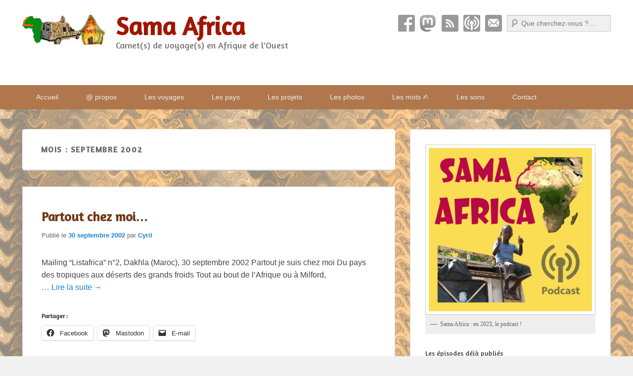

--- FILE ---
content_type: text/html; charset=UTF-8
request_url: https://samaafrica.cy-real.com/2002/09/
body_size: 34397
content:
<!DOCTYPE html>
<html lang="fr-FR">
<head>
<meta charset="UTF-8" />
<meta name="fediverse:creator" content="@chicraote@piaille.fr">
<link rel="profile" href="https://gmpg.org/xfn/11" />
<link rel="pingback" href="https://samaafrica.cy-real.com/xmlrpc.php" />
<meta name='robots' content='noindex, follow' />
<meta name="viewport" content="width=device-width, initial-scale=1.0">
	<!-- This site is optimized with the Yoast SEO plugin v26.8 - https://yoast.com/product/yoast-seo-wordpress/ -->
	<title>septembre 2002 - Sama Africa</title>
	<meta property="og:locale" content="fr_FR" />
	<meta property="og:type" content="website" />
	<meta property="og:title" content="septembre 2002 - Sama Africa" />
	<meta property="og:url" content="https://samaafrica.cy-real.com/2002/09/" />
	<meta property="og:site_name" content="Sama Africa" />
	<meta name="twitter:card" content="summary_large_image" />
	<script type="application/ld+json" class="yoast-schema-graph">{"@context":"https://schema.org","@graph":[{"@type":"CollectionPage","@id":"https://samaafrica.cy-real.com/2002/09/","url":"https://samaafrica.cy-real.com/2002/09/","name":"septembre 2002 - Sama Africa","isPartOf":{"@id":"https://samaafrica.cy-real.com/#website"},"breadcrumb":{"@id":"https://samaafrica.cy-real.com/2002/09/#breadcrumb"},"inLanguage":"fr-FR"},{"@type":"BreadcrumbList","@id":"https://samaafrica.cy-real.com/2002/09/#breadcrumb","itemListElement":[{"@type":"ListItem","position":1,"name":"Accueil","item":"https://samaafrica.cy-real.com/"},{"@type":"ListItem","position":2,"name":"Archives pour septembre 2002"}]},{"@type":"WebSite","@id":"https://samaafrica.cy-real.com/#website","url":"https://samaafrica.cy-real.com/","name":"Sama Africa","description":"Carnet(s) de voyage(s) en Afrique de l&#039;Ouest","publisher":{"@id":"https://samaafrica.cy-real.com/#organization"},"potentialAction":[{"@type":"SearchAction","target":{"@type":"EntryPoint","urlTemplate":"https://samaafrica.cy-real.com/?s={search_term_string}"},"query-input":{"@type":"PropertyValueSpecification","valueRequired":true,"valueName":"search_term_string"}}],"inLanguage":"fr-FR"},{"@type":"Organization","@id":"https://samaafrica.cy-real.com/#organization","name":"Sama Africa","url":"https://samaafrica.cy-real.com/","logo":{"@type":"ImageObject","inLanguage":"fr-FR","@id":"https://samaafrica.cy-real.com/#/schema/logo/image/","url":"https://i0.wp.com/samaafrica.cy-real.com/wp-content/uploads/sites/2/2014/12/sama-africa-banner.png?fit=169%2C60&ssl=1","contentUrl":"https://i0.wp.com/samaafrica.cy-real.com/wp-content/uploads/sites/2/2014/12/sama-africa-banner.png?fit=169%2C60&ssl=1","width":169,"height":60,"caption":"Sama Africa"},"image":{"@id":"https://samaafrica.cy-real.com/#/schema/logo/image/"}}]}</script>
	<!-- / Yoast SEO plugin. -->


<link rel='dns-prefetch' href='//secure.gravatar.com' />
<link rel='dns-prefetch' href='//stats.wp.com' />
<link rel='dns-prefetch' href='//fonts.googleapis.com' />
<link rel='dns-prefetch' href='//v0.wordpress.com' />
<link rel='preconnect' href='//i0.wp.com' />
<link rel='preconnect' href='//c0.wp.com' />
<link rel="alternate" type="application/rss+xml" title="Sama Africa &raquo; Flux" href="https://samaafrica.cy-real.com/feed/" />
<link rel="alternate" type="application/rss+xml" title="Sama Africa &raquo; Flux des commentaires" href="https://samaafrica.cy-real.com/comments/feed/" />
  <style>
    :root {
      --include-mastodon-feed-bg-light: rgba(100, 100, 100, 0.15);
      --include-mastodon-feed-bg-dark: rgba(155, 155, 155, 0.15);
      --include-mastodon-feed-accent-color: rgb(86, 58, 204);
      --include-mastodon-feed-accent-font-color: rgb(255, 255, 255);
      --include-mastodon-feed-border-radius: 0.25rem;
    }

    .include-mastodon-feed-wrapper .include-mastodon-feed {
      list-style: none;
      padding-left: 0;
    }
    .include-mastodon-feed .status {
      display: block;
      margin: 0.5rem 0 1.5rem;
      border-radius: var(--include-mastodon-feed-border-radius);
      padding: 0.5rem;
      background: var(--include-mastodon-feed-bg-light);
    }
    .include-mastodon-feed .status a {
      color: var(--include-mastodon-feed-accent-color);
      text-decoration: none;
      word-wrap: break-word;
    }
    .include-mastodon-feed .status a:hover {
      text-decoration: underline;
    }
    .include-mastodon-feed .avatar {
      display: inline-block;
      height: 1.25rem;
      border-radius: var(--include-mastodon-feed-border-radius);
      vertical-align: top;
    }
    .include-mastodon-feed .account {
      font-size: 0.8rem;
    }
    .include-mastodon-feed .account a {
      display: inline-block;
    }
    .include-mastodon-feed .account .booster {
      float: right;
      font-style: italic;
    }
    .include-mastodon-feed .boosted .account > a:first-child,
    .include-mastodon-feed .contentWarning a {
      border-radius: var(--include-mastodon-feed-border-radius);
      padding: 0.15rem 0.5rem;
      background: var(--include-mastodon-feed-accent-color);
      color: var(--include-mastodon-feed-accent-font-color);
    }
    .include-mastodon-feed .boosted .account > a:first-child:hover,
    .include-mastodon-feed .contentWarning a:hover {
      border-radius: var(--include-mastodon-feed-border-radius);
      padding: 0.15rem 0.5rem;
      background: var(--include-mastodon-feed-accent-font-color);
      color: var(--include-mastodon-feed-accent-color);
      text-decoration: none;
    }
    .include-mastodon-feed .contentWrapper.boosted {
      margin: 0.5rem 0;
      padding: 0.5rem;
      background: var(--include-mastodon-feed-bg-light);
    }
    .include-mastodon-feed .contentWarning {
      text-align: center;
      margin: 1rem;
      padding: 1rem;
    }
    .include-mastodon-feed .contentWarning .title {
      font-weight: bold;
    }
    .include-mastodon-feed img.emoji {
      height: 1rem;
    }
    .include-mastodon-feed .content .invisible {
      display: none;
    }
    .include-mastodon-feed .media {
      display: flex;
      list-style: none;
      padding: 0;
      justify-content: space-around;
      align-items: center;
      flex-wrap: wrap;
      gap: 0.5rem;
      margin: 1rem;
    }
    .include-mastodon-feed .media > * {
      display: block;
      flex-basis: calc(50% - 0.5rem);
      flex-grow: 1;
    }
    .include-mastodon-feed .media > .image {
      font-size: 0.8rem;
      font-weight: bold;
      text-align: center;
    }
    .include-mastodon-feed .media > .image a { 
      border-radius: var(--include-mastodon-feed-border-radius);
      display: block;
      aspect-ratio: 1.618;                                                      
      background-size: cover;
      background-position: center;
    }
        .include-mastodon-feed .media > .image a:hover {
      filter: contrast(110%) brightness(130%) saturate(130%);
    }
    .include-mastodon-feed .media > .image a img {
      width: 100%;
    }
    .include-mastodon-feed .media > .gifv video,
    .include-mastodon-feed .media > .video video {
      width: 100%;
      max-width: 100%;
    }
    .include-mastodon-feed .media > .video .hint {
      margin-bottom: 1rem;
      font-style: italic;
    }
    .include-mastodon-feed .media > .video {
      margin-top: -1rem;
      text-align: center;
      font-size: .9rem;
    }
    .include-mastodon-feed .media > .audio {

    }
    .include-mastodon-feed .media > .audio audio {
      width: 80%;
    }
    .include-mastodon-feed .media > .audio .has-preview {
      background-position: center;
      background-size: contain;
      background-repeat: no-repeat;
      padding-bottom: 1rem;
    }
    .include-mastodon-feed .media > .audio .has-preview audio {
      margin: 7rem 0 1rem;
    }
    .include-mastodon-feed .media > .audio {
      text-align: center;
    }
    .include-mastodon-feed .media > .audio .description {
      margin-top: 1rem;
      font-size: .9rem;
    }

    .include-mastodon-feed .card {
      border-radius: var(--include-mastodon-feed-border-radius);
      margin: 1rem 0.5rem;
    }
    .include-mastodon-feed .card iframe {
      border-radius: var(--include-mastodon-feed-border-radius);
      width: 100%;
      height: 100%;
      aspect-ratio: 2 / 1.25;
    }
    .include-mastodon-feed .card a {
      border-radius: var(--include-mastodon-feed-border-radius);
      display: block;
      text-decoration: none;
      color: #000;
    }
    .include-mastodon-feed.dark .card a {
      color: #fff;
    }
    .include-mastodon-feed .card a:hover {
      text-decoration: none;
      background: var(--include-mastodon-feed-accent-color);
      color: var(--include-mastodon-feed-accent-font-color);
    }
    .include-mastodon-feed .card .meta {
      background: var(--include-mastodon-feed-bg-light);
      font-size: 0.8rem;
      padding: 1rem;
    }
    .include-mastodon-feed .card .image {
      margin-bottom: 0.5rem;
      text-align: center;
    }
    .include-mastodon-feed .card .image img {
      max-width: 75%;
    }
    .include-mastodon-feed .card .title {
      font-weight: bold;
    }
    .include-mastodon-feed.dark .status,
    .include-mastodon-feed.dark .contentWrapper.boosted,
    .include-mastodon-feed.dark .card {
      background: var(--include-mastodon-feed-bg-dark);
    }
  </style>
<style id='wp-img-auto-sizes-contain-inline-css' type='text/css'>
img:is([sizes=auto i],[sizes^="auto," i]){contain-intrinsic-size:3000px 1500px}
/*# sourceURL=wp-img-auto-sizes-contain-inline-css */
</style>
<link rel='stylesheet' id='scap.flashblock-css' href='https://samaafrica.cy-real.com/wp-content/plugins/compact-wp-audio-player/css/flashblock.css?ver=59e3c1be46bf0405d251d613b7656dc7' type='text/css' media='all' />
<link rel='stylesheet' id='scap.player-css' href='https://samaafrica.cy-real.com/wp-content/plugins/compact-wp-audio-player/css/player.css?ver=59e3c1be46bf0405d251d613b7656dc7' type='text/css' media='all' />
<style id='wp-emoji-styles-inline-css' type='text/css'>

	img.wp-smiley, img.emoji {
		display: inline !important;
		border: none !important;
		box-shadow: none !important;
		height: 1em !important;
		width: 1em !important;
		margin: 0 0.07em !important;
		vertical-align: -0.1em !important;
		background: none !important;
		padding: 0 !important;
	}
/*# sourceURL=wp-emoji-styles-inline-css */
</style>
<style id='wp-block-library-inline-css' type='text/css'>
:root{--wp-block-synced-color:#7a00df;--wp-block-synced-color--rgb:122,0,223;--wp-bound-block-color:var(--wp-block-synced-color);--wp-editor-canvas-background:#ddd;--wp-admin-theme-color:#007cba;--wp-admin-theme-color--rgb:0,124,186;--wp-admin-theme-color-darker-10:#006ba1;--wp-admin-theme-color-darker-10--rgb:0,107,160.5;--wp-admin-theme-color-darker-20:#005a87;--wp-admin-theme-color-darker-20--rgb:0,90,135;--wp-admin-border-width-focus:2px}@media (min-resolution:192dpi){:root{--wp-admin-border-width-focus:1.5px}}.wp-element-button{cursor:pointer}:root .has-very-light-gray-background-color{background-color:#eee}:root .has-very-dark-gray-background-color{background-color:#313131}:root .has-very-light-gray-color{color:#eee}:root .has-very-dark-gray-color{color:#313131}:root .has-vivid-green-cyan-to-vivid-cyan-blue-gradient-background{background:linear-gradient(135deg,#00d084,#0693e3)}:root .has-purple-crush-gradient-background{background:linear-gradient(135deg,#34e2e4,#4721fb 50%,#ab1dfe)}:root .has-hazy-dawn-gradient-background{background:linear-gradient(135deg,#faaca8,#dad0ec)}:root .has-subdued-olive-gradient-background{background:linear-gradient(135deg,#fafae1,#67a671)}:root .has-atomic-cream-gradient-background{background:linear-gradient(135deg,#fdd79a,#004a59)}:root .has-nightshade-gradient-background{background:linear-gradient(135deg,#330968,#31cdcf)}:root .has-midnight-gradient-background{background:linear-gradient(135deg,#020381,#2874fc)}:root{--wp--preset--font-size--normal:16px;--wp--preset--font-size--huge:42px}.has-regular-font-size{font-size:1em}.has-larger-font-size{font-size:2.625em}.has-normal-font-size{font-size:var(--wp--preset--font-size--normal)}.has-huge-font-size{font-size:var(--wp--preset--font-size--huge)}.has-text-align-center{text-align:center}.has-text-align-left{text-align:left}.has-text-align-right{text-align:right}.has-fit-text{white-space:nowrap!important}#end-resizable-editor-section{display:none}.aligncenter{clear:both}.items-justified-left{justify-content:flex-start}.items-justified-center{justify-content:center}.items-justified-right{justify-content:flex-end}.items-justified-space-between{justify-content:space-between}.screen-reader-text{border:0;clip-path:inset(50%);height:1px;margin:-1px;overflow:hidden;padding:0;position:absolute;width:1px;word-wrap:normal!important}.screen-reader-text:focus{background-color:#ddd;clip-path:none;color:#444;display:block;font-size:1em;height:auto;left:5px;line-height:normal;padding:15px 23px 14px;text-decoration:none;top:5px;width:auto;z-index:100000}html :where(.has-border-color){border-style:solid}html :where([style*=border-top-color]){border-top-style:solid}html :where([style*=border-right-color]){border-right-style:solid}html :where([style*=border-bottom-color]){border-bottom-style:solid}html :where([style*=border-left-color]){border-left-style:solid}html :where([style*=border-width]){border-style:solid}html :where([style*=border-top-width]){border-top-style:solid}html :where([style*=border-right-width]){border-right-style:solid}html :where([style*=border-bottom-width]){border-bottom-style:solid}html :where([style*=border-left-width]){border-left-style:solid}html :where(img[class*=wp-image-]){height:auto;max-width:100%}:where(figure){margin:0 0 1em}html :where(.is-position-sticky){--wp-admin--admin-bar--position-offset:var(--wp-admin--admin-bar--height,0px)}@media screen and (max-width:600px){html :where(.is-position-sticky){--wp-admin--admin-bar--position-offset:0px}}

/*# sourceURL=wp-block-library-inline-css */
</style><style id='wp-block-heading-inline-css' type='text/css'>
h1:where(.wp-block-heading).has-background,h2:where(.wp-block-heading).has-background,h3:where(.wp-block-heading).has-background,h4:where(.wp-block-heading).has-background,h5:where(.wp-block-heading).has-background,h6:where(.wp-block-heading).has-background{padding:1.25em 2.375em}h1.has-text-align-left[style*=writing-mode]:where([style*=vertical-lr]),h1.has-text-align-right[style*=writing-mode]:where([style*=vertical-rl]),h2.has-text-align-left[style*=writing-mode]:where([style*=vertical-lr]),h2.has-text-align-right[style*=writing-mode]:where([style*=vertical-rl]),h3.has-text-align-left[style*=writing-mode]:where([style*=vertical-lr]),h3.has-text-align-right[style*=writing-mode]:where([style*=vertical-rl]),h4.has-text-align-left[style*=writing-mode]:where([style*=vertical-lr]),h4.has-text-align-right[style*=writing-mode]:where([style*=vertical-rl]),h5.has-text-align-left[style*=writing-mode]:where([style*=vertical-lr]),h5.has-text-align-right[style*=writing-mode]:where([style*=vertical-rl]),h6.has-text-align-left[style*=writing-mode]:where([style*=vertical-lr]),h6.has-text-align-right[style*=writing-mode]:where([style*=vertical-rl]){rotate:180deg}
/*# sourceURL=https://c0.wp.com/c/6.9/wp-includes/blocks/heading/style.min.css */
</style>
<style id='wp-block-image-inline-css' type='text/css'>
.wp-block-image>a,.wp-block-image>figure>a{display:inline-block}.wp-block-image img{box-sizing:border-box;height:auto;max-width:100%;vertical-align:bottom}@media not (prefers-reduced-motion){.wp-block-image img.hide{visibility:hidden}.wp-block-image img.show{animation:show-content-image .4s}}.wp-block-image[style*=border-radius] img,.wp-block-image[style*=border-radius]>a{border-radius:inherit}.wp-block-image.has-custom-border img{box-sizing:border-box}.wp-block-image.aligncenter{text-align:center}.wp-block-image.alignfull>a,.wp-block-image.alignwide>a{width:100%}.wp-block-image.alignfull img,.wp-block-image.alignwide img{height:auto;width:100%}.wp-block-image .aligncenter,.wp-block-image .alignleft,.wp-block-image .alignright,.wp-block-image.aligncenter,.wp-block-image.alignleft,.wp-block-image.alignright{display:table}.wp-block-image .aligncenter>figcaption,.wp-block-image .alignleft>figcaption,.wp-block-image .alignright>figcaption,.wp-block-image.aligncenter>figcaption,.wp-block-image.alignleft>figcaption,.wp-block-image.alignright>figcaption{caption-side:bottom;display:table-caption}.wp-block-image .alignleft{float:left;margin:.5em 1em .5em 0}.wp-block-image .alignright{float:right;margin:.5em 0 .5em 1em}.wp-block-image .aligncenter{margin-left:auto;margin-right:auto}.wp-block-image :where(figcaption){margin-bottom:1em;margin-top:.5em}.wp-block-image.is-style-circle-mask img{border-radius:9999px}@supports ((-webkit-mask-image:none) or (mask-image:none)) or (-webkit-mask-image:none){.wp-block-image.is-style-circle-mask img{border-radius:0;-webkit-mask-image:url('data:image/svg+xml;utf8,<svg viewBox="0 0 100 100" xmlns="http://www.w3.org/2000/svg"><circle cx="50" cy="50" r="50"/></svg>');mask-image:url('data:image/svg+xml;utf8,<svg viewBox="0 0 100 100" xmlns="http://www.w3.org/2000/svg"><circle cx="50" cy="50" r="50"/></svg>');mask-mode:alpha;-webkit-mask-position:center;mask-position:center;-webkit-mask-repeat:no-repeat;mask-repeat:no-repeat;-webkit-mask-size:contain;mask-size:contain}}:root :where(.wp-block-image.is-style-rounded img,.wp-block-image .is-style-rounded img){border-radius:9999px}.wp-block-image figure{margin:0}.wp-lightbox-container{display:flex;flex-direction:column;position:relative}.wp-lightbox-container img{cursor:zoom-in}.wp-lightbox-container img:hover+button{opacity:1}.wp-lightbox-container button{align-items:center;backdrop-filter:blur(16px) saturate(180%);background-color:#5a5a5a40;border:none;border-radius:4px;cursor:zoom-in;display:flex;height:20px;justify-content:center;opacity:0;padding:0;position:absolute;right:16px;text-align:center;top:16px;width:20px;z-index:100}@media not (prefers-reduced-motion){.wp-lightbox-container button{transition:opacity .2s ease}}.wp-lightbox-container button:focus-visible{outline:3px auto #5a5a5a40;outline:3px auto -webkit-focus-ring-color;outline-offset:3px}.wp-lightbox-container button:hover{cursor:pointer;opacity:1}.wp-lightbox-container button:focus{opacity:1}.wp-lightbox-container button:focus,.wp-lightbox-container button:hover,.wp-lightbox-container button:not(:hover):not(:active):not(.has-background){background-color:#5a5a5a40;border:none}.wp-lightbox-overlay{box-sizing:border-box;cursor:zoom-out;height:100vh;left:0;overflow:hidden;position:fixed;top:0;visibility:hidden;width:100%;z-index:100000}.wp-lightbox-overlay .close-button{align-items:center;cursor:pointer;display:flex;justify-content:center;min-height:40px;min-width:40px;padding:0;position:absolute;right:calc(env(safe-area-inset-right) + 16px);top:calc(env(safe-area-inset-top) + 16px);z-index:5000000}.wp-lightbox-overlay .close-button:focus,.wp-lightbox-overlay .close-button:hover,.wp-lightbox-overlay .close-button:not(:hover):not(:active):not(.has-background){background:none;border:none}.wp-lightbox-overlay .lightbox-image-container{height:var(--wp--lightbox-container-height);left:50%;overflow:hidden;position:absolute;top:50%;transform:translate(-50%,-50%);transform-origin:top left;width:var(--wp--lightbox-container-width);z-index:9999999999}.wp-lightbox-overlay .wp-block-image{align-items:center;box-sizing:border-box;display:flex;height:100%;justify-content:center;margin:0;position:relative;transform-origin:0 0;width:100%;z-index:3000000}.wp-lightbox-overlay .wp-block-image img{height:var(--wp--lightbox-image-height);min-height:var(--wp--lightbox-image-height);min-width:var(--wp--lightbox-image-width);width:var(--wp--lightbox-image-width)}.wp-lightbox-overlay .wp-block-image figcaption{display:none}.wp-lightbox-overlay button{background:none;border:none}.wp-lightbox-overlay .scrim{background-color:#fff;height:100%;opacity:.9;position:absolute;width:100%;z-index:2000000}.wp-lightbox-overlay.active{visibility:visible}@media not (prefers-reduced-motion){.wp-lightbox-overlay.active{animation:turn-on-visibility .25s both}.wp-lightbox-overlay.active img{animation:turn-on-visibility .35s both}.wp-lightbox-overlay.show-closing-animation:not(.active){animation:turn-off-visibility .35s both}.wp-lightbox-overlay.show-closing-animation:not(.active) img{animation:turn-off-visibility .25s both}.wp-lightbox-overlay.zoom.active{animation:none;opacity:1;visibility:visible}.wp-lightbox-overlay.zoom.active .lightbox-image-container{animation:lightbox-zoom-in .4s}.wp-lightbox-overlay.zoom.active .lightbox-image-container img{animation:none}.wp-lightbox-overlay.zoom.active .scrim{animation:turn-on-visibility .4s forwards}.wp-lightbox-overlay.zoom.show-closing-animation:not(.active){animation:none}.wp-lightbox-overlay.zoom.show-closing-animation:not(.active) .lightbox-image-container{animation:lightbox-zoom-out .4s}.wp-lightbox-overlay.zoom.show-closing-animation:not(.active) .lightbox-image-container img{animation:none}.wp-lightbox-overlay.zoom.show-closing-animation:not(.active) .scrim{animation:turn-off-visibility .4s forwards}}@keyframes show-content-image{0%{visibility:hidden}99%{visibility:hidden}to{visibility:visible}}@keyframes turn-on-visibility{0%{opacity:0}to{opacity:1}}@keyframes turn-off-visibility{0%{opacity:1;visibility:visible}99%{opacity:0;visibility:visible}to{opacity:0;visibility:hidden}}@keyframes lightbox-zoom-in{0%{transform:translate(calc((-100vw + var(--wp--lightbox-scrollbar-width))/2 + var(--wp--lightbox-initial-left-position)),calc(-50vh + var(--wp--lightbox-initial-top-position))) scale(var(--wp--lightbox-scale))}to{transform:translate(-50%,-50%) scale(1)}}@keyframes lightbox-zoom-out{0%{transform:translate(-50%,-50%) scale(1);visibility:visible}99%{visibility:visible}to{transform:translate(calc((-100vw + var(--wp--lightbox-scrollbar-width))/2 + var(--wp--lightbox-initial-left-position)),calc(-50vh + var(--wp--lightbox-initial-top-position))) scale(var(--wp--lightbox-scale));visibility:hidden}}
/*# sourceURL=https://c0.wp.com/c/6.9/wp-includes/blocks/image/style.min.css */
</style>
<style id='wp-block-image-theme-inline-css' type='text/css'>
:root :where(.wp-block-image figcaption){color:#555;font-size:13px;text-align:center}.is-dark-theme :root :where(.wp-block-image figcaption){color:#ffffffa6}.wp-block-image{margin:0 0 1em}
/*# sourceURL=https://c0.wp.com/c/6.9/wp-includes/blocks/image/theme.min.css */
</style>
<style id='wp-block-latest-posts-inline-css' type='text/css'>
.wp-block-latest-posts{box-sizing:border-box}.wp-block-latest-posts.alignleft{margin-right:2em}.wp-block-latest-posts.alignright{margin-left:2em}.wp-block-latest-posts.wp-block-latest-posts__list{list-style:none}.wp-block-latest-posts.wp-block-latest-posts__list li{clear:both;overflow-wrap:break-word}.wp-block-latest-posts.is-grid{display:flex;flex-wrap:wrap}.wp-block-latest-posts.is-grid li{margin:0 1.25em 1.25em 0;width:100%}@media (min-width:600px){.wp-block-latest-posts.columns-2 li{width:calc(50% - .625em)}.wp-block-latest-posts.columns-2 li:nth-child(2n){margin-right:0}.wp-block-latest-posts.columns-3 li{width:calc(33.33333% - .83333em)}.wp-block-latest-posts.columns-3 li:nth-child(3n){margin-right:0}.wp-block-latest-posts.columns-4 li{width:calc(25% - .9375em)}.wp-block-latest-posts.columns-4 li:nth-child(4n){margin-right:0}.wp-block-latest-posts.columns-5 li{width:calc(20% - 1em)}.wp-block-latest-posts.columns-5 li:nth-child(5n){margin-right:0}.wp-block-latest-posts.columns-6 li{width:calc(16.66667% - 1.04167em)}.wp-block-latest-posts.columns-6 li:nth-child(6n){margin-right:0}}:root :where(.wp-block-latest-posts.is-grid){padding:0}:root :where(.wp-block-latest-posts.wp-block-latest-posts__list){padding-left:0}.wp-block-latest-posts__post-author,.wp-block-latest-posts__post-date{display:block;font-size:.8125em}.wp-block-latest-posts__post-excerpt,.wp-block-latest-posts__post-full-content{margin-bottom:1em;margin-top:.5em}.wp-block-latest-posts__featured-image a{display:inline-block}.wp-block-latest-posts__featured-image img{height:auto;max-width:100%;width:auto}.wp-block-latest-posts__featured-image.alignleft{float:left;margin-right:1em}.wp-block-latest-posts__featured-image.alignright{float:right;margin-left:1em}.wp-block-latest-posts__featured-image.aligncenter{margin-bottom:1em;text-align:center}
/*# sourceURL=https://c0.wp.com/c/6.9/wp-includes/blocks/latest-posts/style.min.css */
</style>
<style id='wp-block-list-inline-css' type='text/css'>
ol,ul{box-sizing:border-box}:root :where(.wp-block-list.has-background){padding:1.25em 2.375em}
/*# sourceURL=https://c0.wp.com/c/6.9/wp-includes/blocks/list/style.min.css */
</style>
<style id='wp-block-tag-cloud-inline-css' type='text/css'>
.wp-block-tag-cloud{box-sizing:border-box}.wp-block-tag-cloud.aligncenter{justify-content:center;text-align:center}.wp-block-tag-cloud a{display:inline-block;margin-right:5px}.wp-block-tag-cloud span{display:inline-block;margin-left:5px;text-decoration:none}:root :where(.wp-block-tag-cloud.is-style-outline){display:flex;flex-wrap:wrap;gap:1ch}:root :where(.wp-block-tag-cloud.is-style-outline a){border:1px solid;font-size:unset!important;margin-right:0;padding:1ch 2ch;text-decoration:none!important}
/*# sourceURL=https://c0.wp.com/c/6.9/wp-includes/blocks/tag-cloud/style.min.css */
</style>
<style id='wp-block-group-inline-css' type='text/css'>
.wp-block-group{box-sizing:border-box}:where(.wp-block-group.wp-block-group-is-layout-constrained){position:relative}
/*# sourceURL=https://c0.wp.com/c/6.9/wp-includes/blocks/group/style.min.css */
</style>
<style id='wp-block-group-theme-inline-css' type='text/css'>
:where(.wp-block-group.has-background){padding:1.25em 2.375em}
/*# sourceURL=https://c0.wp.com/c/6.9/wp-includes/blocks/group/theme.min.css */
</style>
<style id='wp-block-paragraph-inline-css' type='text/css'>
.is-small-text{font-size:.875em}.is-regular-text{font-size:1em}.is-large-text{font-size:2.25em}.is-larger-text{font-size:3em}.has-drop-cap:not(:focus):first-letter{float:left;font-size:8.4em;font-style:normal;font-weight:100;line-height:.68;margin:.05em .1em 0 0;text-transform:uppercase}body.rtl .has-drop-cap:not(:focus):first-letter{float:none;margin-left:.1em}p.has-drop-cap.has-background{overflow:hidden}:root :where(p.has-background){padding:1.25em 2.375em}:where(p.has-text-color:not(.has-link-color)) a{color:inherit}p.has-text-align-left[style*="writing-mode:vertical-lr"],p.has-text-align-right[style*="writing-mode:vertical-rl"]{rotate:180deg}
/*# sourceURL=https://c0.wp.com/c/6.9/wp-includes/blocks/paragraph/style.min.css */
</style>
<style id='wp-block-quote-inline-css' type='text/css'>
.wp-block-quote{box-sizing:border-box;overflow-wrap:break-word}.wp-block-quote.is-large:where(:not(.is-style-plain)),.wp-block-quote.is-style-large:where(:not(.is-style-plain)){margin-bottom:1em;padding:0 1em}.wp-block-quote.is-large:where(:not(.is-style-plain)) p,.wp-block-quote.is-style-large:where(:not(.is-style-plain)) p{font-size:1.5em;font-style:italic;line-height:1.6}.wp-block-quote.is-large:where(:not(.is-style-plain)) cite,.wp-block-quote.is-large:where(:not(.is-style-plain)) footer,.wp-block-quote.is-style-large:where(:not(.is-style-plain)) cite,.wp-block-quote.is-style-large:where(:not(.is-style-plain)) footer{font-size:1.125em;text-align:right}.wp-block-quote>cite{display:block}
/*# sourceURL=https://c0.wp.com/c/6.9/wp-includes/blocks/quote/style.min.css */
</style>
<style id='wp-block-quote-theme-inline-css' type='text/css'>
.wp-block-quote{border-left:.25em solid;margin:0 0 1.75em;padding-left:1em}.wp-block-quote cite,.wp-block-quote footer{color:currentColor;font-size:.8125em;font-style:normal;position:relative}.wp-block-quote:where(.has-text-align-right){border-left:none;border-right:.25em solid;padding-left:0;padding-right:1em}.wp-block-quote:where(.has-text-align-center){border:none;padding-left:0}.wp-block-quote.is-large,.wp-block-quote.is-style-large,.wp-block-quote:where(.is-style-plain){border:none}
/*# sourceURL=https://c0.wp.com/c/6.9/wp-includes/blocks/quote/theme.min.css */
</style>
<style id='global-styles-inline-css' type='text/css'>
:root{--wp--preset--aspect-ratio--square: 1;--wp--preset--aspect-ratio--4-3: 4/3;--wp--preset--aspect-ratio--3-4: 3/4;--wp--preset--aspect-ratio--3-2: 3/2;--wp--preset--aspect-ratio--2-3: 2/3;--wp--preset--aspect-ratio--16-9: 16/9;--wp--preset--aspect-ratio--9-16: 9/16;--wp--preset--color--black: #000000;--wp--preset--color--cyan-bluish-gray: #abb8c3;--wp--preset--color--white: #ffffff;--wp--preset--color--pale-pink: #f78da7;--wp--preset--color--vivid-red: #cf2e2e;--wp--preset--color--luminous-vivid-orange: #ff6900;--wp--preset--color--luminous-vivid-amber: #fcb900;--wp--preset--color--light-green-cyan: #7bdcb5;--wp--preset--color--vivid-green-cyan: #00d084;--wp--preset--color--pale-cyan-blue: #8ed1fc;--wp--preset--color--vivid-cyan-blue: #0693e3;--wp--preset--color--vivid-purple: #9b51e0;--wp--preset--gradient--vivid-cyan-blue-to-vivid-purple: linear-gradient(135deg,rgb(6,147,227) 0%,rgb(155,81,224) 100%);--wp--preset--gradient--light-green-cyan-to-vivid-green-cyan: linear-gradient(135deg,rgb(122,220,180) 0%,rgb(0,208,130) 100%);--wp--preset--gradient--luminous-vivid-amber-to-luminous-vivid-orange: linear-gradient(135deg,rgb(252,185,0) 0%,rgb(255,105,0) 100%);--wp--preset--gradient--luminous-vivid-orange-to-vivid-red: linear-gradient(135deg,rgb(255,105,0) 0%,rgb(207,46,46) 100%);--wp--preset--gradient--very-light-gray-to-cyan-bluish-gray: linear-gradient(135deg,rgb(238,238,238) 0%,rgb(169,184,195) 100%);--wp--preset--gradient--cool-to-warm-spectrum: linear-gradient(135deg,rgb(74,234,220) 0%,rgb(151,120,209) 20%,rgb(207,42,186) 40%,rgb(238,44,130) 60%,rgb(251,105,98) 80%,rgb(254,248,76) 100%);--wp--preset--gradient--blush-light-purple: linear-gradient(135deg,rgb(255,206,236) 0%,rgb(152,150,240) 100%);--wp--preset--gradient--blush-bordeaux: linear-gradient(135deg,rgb(254,205,165) 0%,rgb(254,45,45) 50%,rgb(107,0,62) 100%);--wp--preset--gradient--luminous-dusk: linear-gradient(135deg,rgb(255,203,112) 0%,rgb(199,81,192) 50%,rgb(65,88,208) 100%);--wp--preset--gradient--pale-ocean: linear-gradient(135deg,rgb(255,245,203) 0%,rgb(182,227,212) 50%,rgb(51,167,181) 100%);--wp--preset--gradient--electric-grass: linear-gradient(135deg,rgb(202,248,128) 0%,rgb(113,206,126) 100%);--wp--preset--gradient--midnight: linear-gradient(135deg,rgb(2,3,129) 0%,rgb(40,116,252) 100%);--wp--preset--font-size--small: 13px;--wp--preset--font-size--medium: 20px;--wp--preset--font-size--large: 28px;--wp--preset--font-size--x-large: 42px;--wp--preset--font-size--normal: 16px;--wp--preset--font-size--huge: 36px;--wp--preset--spacing--20: 0.44rem;--wp--preset--spacing--30: 0.67rem;--wp--preset--spacing--40: 1rem;--wp--preset--spacing--50: 1.5rem;--wp--preset--spacing--60: 2.25rem;--wp--preset--spacing--70: 3.38rem;--wp--preset--spacing--80: 5.06rem;--wp--preset--shadow--natural: 6px 6px 9px rgba(0, 0, 0, 0.2);--wp--preset--shadow--deep: 12px 12px 50px rgba(0, 0, 0, 0.4);--wp--preset--shadow--sharp: 6px 6px 0px rgba(0, 0, 0, 0.2);--wp--preset--shadow--outlined: 6px 6px 0px -3px rgb(255, 255, 255), 6px 6px rgb(0, 0, 0);--wp--preset--shadow--crisp: 6px 6px 0px rgb(0, 0, 0);}:where(.is-layout-flex){gap: 0.5em;}:where(.is-layout-grid){gap: 0.5em;}body .is-layout-flex{display: flex;}.is-layout-flex{flex-wrap: wrap;align-items: center;}.is-layout-flex > :is(*, div){margin: 0;}body .is-layout-grid{display: grid;}.is-layout-grid > :is(*, div){margin: 0;}:where(.wp-block-columns.is-layout-flex){gap: 2em;}:where(.wp-block-columns.is-layout-grid){gap: 2em;}:where(.wp-block-post-template.is-layout-flex){gap: 1.25em;}:where(.wp-block-post-template.is-layout-grid){gap: 1.25em;}.has-black-color{color: var(--wp--preset--color--black) !important;}.has-cyan-bluish-gray-color{color: var(--wp--preset--color--cyan-bluish-gray) !important;}.has-white-color{color: var(--wp--preset--color--white) !important;}.has-pale-pink-color{color: var(--wp--preset--color--pale-pink) !important;}.has-vivid-red-color{color: var(--wp--preset--color--vivid-red) !important;}.has-luminous-vivid-orange-color{color: var(--wp--preset--color--luminous-vivid-orange) !important;}.has-luminous-vivid-amber-color{color: var(--wp--preset--color--luminous-vivid-amber) !important;}.has-light-green-cyan-color{color: var(--wp--preset--color--light-green-cyan) !important;}.has-vivid-green-cyan-color{color: var(--wp--preset--color--vivid-green-cyan) !important;}.has-pale-cyan-blue-color{color: var(--wp--preset--color--pale-cyan-blue) !important;}.has-vivid-cyan-blue-color{color: var(--wp--preset--color--vivid-cyan-blue) !important;}.has-vivid-purple-color{color: var(--wp--preset--color--vivid-purple) !important;}.has-black-background-color{background-color: var(--wp--preset--color--black) !important;}.has-cyan-bluish-gray-background-color{background-color: var(--wp--preset--color--cyan-bluish-gray) !important;}.has-white-background-color{background-color: var(--wp--preset--color--white) !important;}.has-pale-pink-background-color{background-color: var(--wp--preset--color--pale-pink) !important;}.has-vivid-red-background-color{background-color: var(--wp--preset--color--vivid-red) !important;}.has-luminous-vivid-orange-background-color{background-color: var(--wp--preset--color--luminous-vivid-orange) !important;}.has-luminous-vivid-amber-background-color{background-color: var(--wp--preset--color--luminous-vivid-amber) !important;}.has-light-green-cyan-background-color{background-color: var(--wp--preset--color--light-green-cyan) !important;}.has-vivid-green-cyan-background-color{background-color: var(--wp--preset--color--vivid-green-cyan) !important;}.has-pale-cyan-blue-background-color{background-color: var(--wp--preset--color--pale-cyan-blue) !important;}.has-vivid-cyan-blue-background-color{background-color: var(--wp--preset--color--vivid-cyan-blue) !important;}.has-vivid-purple-background-color{background-color: var(--wp--preset--color--vivid-purple) !important;}.has-black-border-color{border-color: var(--wp--preset--color--black) !important;}.has-cyan-bluish-gray-border-color{border-color: var(--wp--preset--color--cyan-bluish-gray) !important;}.has-white-border-color{border-color: var(--wp--preset--color--white) !important;}.has-pale-pink-border-color{border-color: var(--wp--preset--color--pale-pink) !important;}.has-vivid-red-border-color{border-color: var(--wp--preset--color--vivid-red) !important;}.has-luminous-vivid-orange-border-color{border-color: var(--wp--preset--color--luminous-vivid-orange) !important;}.has-luminous-vivid-amber-border-color{border-color: var(--wp--preset--color--luminous-vivid-amber) !important;}.has-light-green-cyan-border-color{border-color: var(--wp--preset--color--light-green-cyan) !important;}.has-vivid-green-cyan-border-color{border-color: var(--wp--preset--color--vivid-green-cyan) !important;}.has-pale-cyan-blue-border-color{border-color: var(--wp--preset--color--pale-cyan-blue) !important;}.has-vivid-cyan-blue-border-color{border-color: var(--wp--preset--color--vivid-cyan-blue) !important;}.has-vivid-purple-border-color{border-color: var(--wp--preset--color--vivid-purple) !important;}.has-vivid-cyan-blue-to-vivid-purple-gradient-background{background: var(--wp--preset--gradient--vivid-cyan-blue-to-vivid-purple) !important;}.has-light-green-cyan-to-vivid-green-cyan-gradient-background{background: var(--wp--preset--gradient--light-green-cyan-to-vivid-green-cyan) !important;}.has-luminous-vivid-amber-to-luminous-vivid-orange-gradient-background{background: var(--wp--preset--gradient--luminous-vivid-amber-to-luminous-vivid-orange) !important;}.has-luminous-vivid-orange-to-vivid-red-gradient-background{background: var(--wp--preset--gradient--luminous-vivid-orange-to-vivid-red) !important;}.has-very-light-gray-to-cyan-bluish-gray-gradient-background{background: var(--wp--preset--gradient--very-light-gray-to-cyan-bluish-gray) !important;}.has-cool-to-warm-spectrum-gradient-background{background: var(--wp--preset--gradient--cool-to-warm-spectrum) !important;}.has-blush-light-purple-gradient-background{background: var(--wp--preset--gradient--blush-light-purple) !important;}.has-blush-bordeaux-gradient-background{background: var(--wp--preset--gradient--blush-bordeaux) !important;}.has-luminous-dusk-gradient-background{background: var(--wp--preset--gradient--luminous-dusk) !important;}.has-pale-ocean-gradient-background{background: var(--wp--preset--gradient--pale-ocean) !important;}.has-electric-grass-gradient-background{background: var(--wp--preset--gradient--electric-grass) !important;}.has-midnight-gradient-background{background: var(--wp--preset--gradient--midnight) !important;}.has-small-font-size{font-size: var(--wp--preset--font-size--small) !important;}.has-medium-font-size{font-size: var(--wp--preset--font-size--medium) !important;}.has-large-font-size{font-size: var(--wp--preset--font-size--large) !important;}.has-x-large-font-size{font-size: var(--wp--preset--font-size--x-large) !important;}
/*# sourceURL=global-styles-inline-css */
</style>

<style id='classic-theme-styles-inline-css' type='text/css'>
/*! This file is auto-generated */
.wp-block-button__link{color:#fff;background-color:#32373c;border-radius:9999px;box-shadow:none;text-decoration:none;padding:calc(.667em + 2px) calc(1.333em + 2px);font-size:1.125em}.wp-block-file__button{background:#32373c;color:#fff;text-decoration:none}
/*# sourceURL=/wp-includes/css/classic-themes.min.css */
</style>
<link rel='stylesheet' id='karma-by-kadar-master-css' href='https://samaafrica.cy-real.com/wp-content/plugins/karma-by-kadar/assets/css/master.css?ver=59e3c1be46bf0405d251d613b7656dc7' type='text/css' media='all' />
<link rel='stylesheet' id='karma-by-kadar-google-fonts-css' href='//fonts.googleapis.com/css?family=Material+Icons&#038;ver=1.0.0' type='text/css' media='all' />
<link rel='stylesheet' id='secondline-psb-subscribe-button-styles-css' href='https://samaafrica.cy-real.com/wp-content/plugins/podcast-subscribe-buttons/assets/css/secondline-psb-styles.css?ver=59e3c1be46bf0405d251d613b7656dc7' type='text/css' media='all' />
<link rel='stylesheet' id='audioigniter-css' href='https://samaafrica.cy-real.com/wp-content/plugins/audioigniter/player/build/style.css?ver=2.0.2' type='text/css' media='all' />
<link rel='stylesheet' id='parent-style-css' href='https://samaafrica.cy-real.com/wp-content/themes/catch-evolution-pro/style.css?ver=59e3c1be46bf0405d251d613b7656dc7' type='text/css' media='all' />
<link rel='stylesheet' id='child-style-css' href='https://samaafrica.cy-real.com/wp-content/themes/child-evolution-pro/style.css?ver=59e3c1be46bf0405d251d613b7656dc7' type='text/css' media='all' />
<link rel='stylesheet' id='catch-evolution-fonts-css' href='https://fonts.googleapis.com/css?family=Amaranth:300,300italic,regular,italic,600,600italic%7cAmaranth:300,300italic,regular,italic,600,600italic&#038;subset=latin' type='text/css' media='all' />
<link rel='stylesheet' id='catch-evolution-style-css' href='https://samaafrica.cy-real.com/wp-content/themes/child-evolution-pro/style.css?ver=20220721-211212' type='text/css' media='all' />
<link rel='stylesheet' id='catch-evolution-block-style-css' href='https://samaafrica.cy-real.com/wp-content/themes/catch-evolution-pro/css/blocks.css?ver=1.0' type='text/css' media='all' />
<link rel='stylesheet' id='genericons-css' href='https://c0.wp.com/p/jetpack/15.4/_inc/genericons/genericons/genericons.css' type='text/css' media='all' />
<link rel='stylesheet' id='catchevolution-responsive-css' href='https://samaafrica.cy-real.com/wp-content/themes/catch-evolution-pro/css/responsive.css?ver=59e3c1be46bf0405d251d613b7656dc7' type='text/css' media='all' />
<link rel='stylesheet' id='taxopress-frontend-css-css' href='https://samaafrica.cy-real.com/wp-content/plugins/simple-tags/assets/frontend/css/frontend.css?ver=3.44.0' type='text/css' media='all' />
<link rel='stylesheet' id='arpw-style-css' href='https://samaafrica.cy-real.com/wp-content/plugins/advanced-random-posts-widget/assets/css/arpw-frontend.css?ver=59e3c1be46bf0405d251d613b7656dc7' type='text/css' media='all' />
<link rel='stylesheet' id='sharedaddy-css' href='https://c0.wp.com/p/jetpack/15.4/modules/sharedaddy/sharing.css' type='text/css' media='all' />
<link rel='stylesheet' id='social-logos-css' href='https://c0.wp.com/p/jetpack/15.4/_inc/social-logos/social-logos.min.css' type='text/css' media='all' />
<link rel='stylesheet' id='jquery.lightbox.min.css-css' href='https://samaafrica.cy-real.com/wp-content/plugins/wp-jquery-lightbox/lightboxes/wp-jquery-lightbox/styles/lightbox.min.css?ver=2.3.4' type='text/css' media='all' />
<link rel='stylesheet' id='jqlb-overrides-css' href='https://samaafrica.cy-real.com/wp-content/plugins/wp-jquery-lightbox/lightboxes/wp-jquery-lightbox/styles/overrides.css?ver=2.3.4' type='text/css' media='all' />
<style id='jqlb-overrides-inline-css' type='text/css'>

			#outerImageContainer {
				box-shadow: 0 0 4px 2px rgba(0,0,0,.2);
			}
			#imageContainer{
				padding: 8px;
			}
			#imageDataContainer {
				box-shadow: none;
				z-index: auto;
			}
			#prevArrow,
			#nextArrow{
				background-color: #ffffff;
				color: #000000;
			}
/*# sourceURL=jqlb-overrides-inline-css */
</style>
<script type="text/javascript" src="https://samaafrica.cy-real.com/wp-content/plugins/compact-wp-audio-player/js/soundmanager2-nodebug-jsmin.js?ver=59e3c1be46bf0405d251d613b7656dc7" id="scap.soundmanager2-js"></script>
<script type="text/javascript" src="https://c0.wp.com/c/6.9/wp-includes/js/jquery/jquery.min.js" id="jquery-core-js"></script>
<script type="text/javascript" src="https://c0.wp.com/c/6.9/wp-includes/js/jquery/jquery-migrate.min.js" id="jquery-migrate-js"></script>
<script type="text/javascript" id="catchevolution-menu-js-extra">
/* <![CDATA[ */
var screenReaderText = {"expand":"ouvrir le sous-menu","collapse":"fermer le sous-menu"};
//# sourceURL=catchevolution-menu-js-extra
/* ]]> */
</script>
<script type="text/javascript" src="https://samaafrica.cy-real.com/wp-content/themes/catch-evolution-pro/js/catchevolution-menu.min.js?ver=20171025" id="catchevolution-menu-js"></script>
<script type="text/javascript" src="https://samaafrica.cy-real.com/wp-content/plugins/simple-tags/assets/frontend/js/frontend.js?ver=3.44.0" id="taxopress-frontend-js-js"></script>
<link rel="https://api.w.org/" href="https://samaafrica.cy-real.com/wp-json/" /><link rel="EditURI" type="application/rsd+xml" title="RSD" href="https://samaafrica.cy-real.com/xmlrpc.php?rsd" />
	<style>img#wpstats{display:none}</style>
		<meta property="fediverse:creator" name="fediverse:creator" content="samaafrica@samaafrica.cy-real.com" />
<!-- Sama Africa inline CSS Styles -->
<style type="text/css" media="screen">
#header-content { padding-top: 30.00px; }
#header-content { padding-bottom: 30.00px; }
.entry-title, .entry-title a { color: #723714; }
#header-menu #access, #colophon #access-footer { background: none #af774b; }
#header-menu #access ul.menu li, #colophon #access-footer ul.menu li { border: none; }
body, input, textarea { font-family: Tahoma, Geneva, sans-serif; }
#site-title a, #site-description { font-family: Amaranth, sans-serif; }
h1, h2, h3, h4, h5, h6 { font-family: Amaranth, sans-serif; }
@media screen and (min-width: 961px) {#site-title { font-size: 50.00px; line-height: 46.00px;  }
#site-description { font-size: 18.00px; line-height: 1.62em;  }
.hentry h1, .no-sidebar .entry-title, .error404 .entry-title { font-size: 30.00px; line-height: 1.62em;  }

 } 
</style>
<!-- refreshing cache -->	<style type="text/css">
			#site-title a {
			color: #a01601;
		}
			</style>
	<style type="text/css" id="custom-background-css">
body.custom-background { background-image: url("https://samaafrica.cy-real.com/wp-content/uploads/sites/2/2022/07/fond-afriqu-clair.png"); background-position: center center; background-size: auto; background-repeat: repeat; background-attachment: scroll; }
</style>
	<link rel="icon" href="https://i0.wp.com/samaafrica.cy-real.com/wp-content/uploads/sites/2/2014/12/samaafricap-map-icon-512-5497e678v1_site_icon.png?fit=32%2C32&#038;ssl=1" sizes="32x32" />
<link rel="icon" href="https://i0.wp.com/samaafrica.cy-real.com/wp-content/uploads/sites/2/2014/12/samaafricap-map-icon-512-5497e678v1_site_icon.png?fit=192%2C192&#038;ssl=1" sizes="192x192" />
<link rel="apple-touch-icon" href="https://i0.wp.com/samaafrica.cy-real.com/wp-content/uploads/sites/2/2014/12/samaafricap-map-icon-512-5497e678v1_site_icon.png?fit=180%2C180&#038;ssl=1" />
<meta name="msapplication-TileImage" content="https://i0.wp.com/samaafrica.cy-real.com/wp-content/uploads/sites/2/2014/12/samaafricap-map-icon-512-5497e678v1_site_icon.png?fit=270%2C270&#038;ssl=1" />
		<style type="text/css" id="wp-custom-css">
			/*
Bienvenue dans l’éditeur CSS de l’extension Design !

CSS (Cascading Style Sheets) est un langage qui fournit des informations à
votre navigateur concernant le style de la page web que vous visitez. Vous
pouvez maintenant supprimer ces commentaires et commencer à ajouter votre
propre code CSS.

Par défaut, cette feuille de style sera chargée après la feuille de
style de votre thème, ce qui veut dire que les nouvelles règles que vous
ajouterez ici pourront remplacer celles créées par le thème.

Vous pouvez donc ajouter ici les changements que vous souhaitez apporter à
votre thème, sans avoir à copier la feuille de style existante de
celui-ci, ou avoir à recréer toutes les règles de style de votre thème.
*/
/* CITATION BLOCKQUOTE */
blockquote {
	font-family: Georgia, "Bitstream Charter", serif;
	font-style: italic;
	font-weight: normal;
	margin: 15px 30px 0 10px;
	padding-left: 30px;
	padding: 15px 0 0 42px;
	background: url("https://cy-real.com/img/blockquote.gif") no-repeat 10px top;
	color: #064768;
}

/* CENTER AUDIOPLAYER */
p.audioplayer_container {
	text-align: center;
}


/* LIEN INTERNE OU FINAL */
#lien {
	border: 1px solid #064768;
	background: #F5F2CB url("https://cy-real.com/img/web-link.png") no-repeat 10px;
	width: 70%;
	padding: 10px 48px;
	margin-left: auto;
	margin-right: auto;
	font-family: Amaranth, sans-serif;
	font-size: 18px;
	color: #545454;
	text-align: center;
	margin-bottom: 20px;
	border-radius: 10px;
}

/* LIEN SAMA */
#liensama {
	border: 1px solid #064768;
	background: #f7f688 url("https://cy-real.com/img/sama-link.png") no-repeat 10px;
	width: 70%;
	padding: 10px 48px;
	margin-left: auto;
	margin-right: auto;
	font-family: Amaranth, sans-serif;
	font-size: 18px;
	color: #545454;
	text-align: center;
	margin-bottom: 20px;
	border-radius: 10px;
}

/* INDEX - DEBUT CARNET DE VOYAGE */
#index {
	border: 1px solid #064768;
	background: #f3e49c url("https://cy-real.com/img/index-bookmark-32.png") no-repeat 10px;
	width: 70%;
	padding: 10px 48px;
	margin-left: auto;
	margin-right: auto;
	font-family: Amaranth, sans-serif;
	font-size: 18px;
	color: #545454;
	text-align: center;
	margin-bottom: 20px;
	border-radius: 10px;
}

/* DOCUMENT JOINT */
#doc {
	border: 1px solid #064768;
	background: #FFFFFF url("https://cy-real.com/img/doc-icon-32.png") no-repeat 10px;
	width: 80%;
	padding: 10px 48px;
	margin-left: auto;
	margin-right: auto;
	font-family: Amaranth, sans-serif;
	font-size: 18px;
	color: #545454;
	text-align: center;
	margin-bottom: 20px;
	border-radius: 10px;
}

/* BLOC PRESSE MISE EN VALEUR */
#bloc {
	border: 1px solid #064768;
	background: #FFFFFF;
	background-color: #f4ece4;
	background-image: url(https://blog.cy-real.com/img/repeating-art-paper-background.jpg);
	width: 80%;
	padding: 15px 25px 10px;
	margin-left: auto;
	margin-right: auto;
	font-family: Amaranth, sans-serif;
	font-size: 16px;
	color: #545454;
	text-align: left;
	margin-bottom: 20px;
}

/* BLOC PRESSE PAPIER JOURNAL GRIS-BLANC */
#presse {
	border: 1px solid #064768;
	background: #FFFFFF;
	background-color: #f4ece4;
	background-image: url(https://cy-real.com/img/papier-journal.png);
	width: 80%;
	padding: 15px 25px 10px;
	margin-left: auto;
	margin-right: auto;
font-family: Verdana, Arial, Helvetica, sans-serif;
	text-align: left;
	margin-bottom: 20px;
}

/* BLOC LETTRE PAPIER BLANC */
#lettre {
	border: 1px solid #064768;
	background: #FFFFFF;
	width: 80%;
	padding: 15px 25px 10px;
	margin-left: auto;
	margin-right: auto;
	font-family: Amaranth, sans-serif;
	font-size: 18px;
	color: #545454;
	text-align: left;
	margin-bottom: 10px;
	-webkit-border-top-right-radius: 30px;
	-webkit-border-bottom-left-radius: 30px;
	border-top-right-radius: 30px;
	border-bottom-left-radius: 30px;
}

/* CHAPO */
#chapo {
	font-family: Amaranth, sans-serif;
	font-weight: bold;
	font-size: 20px;
	margin-bottom: 20px;
	color: #606a5f;
}

/* CREDIT SOURCE IMAGE */
#credit {
	background: #dae4ea url("https://cy-real.com/img/photo-credit-32.png") no-repeat 10px;
	width: 80%;
	padding: 6px 48px;
	margin-left: auto;
	margin-right: auto;
	font-size: 12px;
	font-style: italic;
	text-align: left;
	margin-bottom: 20px;
	border-radius: 10px;
}

/* POST NAVIGATION : Singular navigation */
#nav-single2 {
	float: right;
	position: relative;
	top: .5em;
	padding-top: 50px;
	text-align: right;
	z-index: 1;
	border-radius: 5px;
	margin-bottom: 20px;
}

#nav-single2 .nav-previous2,
#nav-single2 .nav-next2 {
	width: auto;
	border-radius: 5px;
}

#nav-single2 .nav-next2 {
	padding-left: .5em;
	padding-right: .5em;
	margin-left: 10px;
	background: #bfd9d2;
}

#nav-single2 .nav-next2:hover {
	background: #f6eabd;
}

#nav-single2 .nav-previous2 {
	padding-left: .5em;
	padding-right: .5em;
	margin-right: 10px;
	background-color: #cfcbbd;
}

#nav-single2 .nav-previous2:hover {
	background-color: #f6eabd;
}

/* VIDEO ALIGN CENTER */
#video {
	text-align: center;
	margin-bottom: 20px;
}

/* AUDIO ALIGN CENTER */
#audio {
	text-align: center;
	margin-bottom: 20px;
}

/* SLIDER POST TITLE*/
#slider .slider-title {
	color: #e88f2f;
	font-weight: bold;
	font-size: 18px;
}

/* SLIDER POST CSS3 BETWEEN TITLE & EXCERPT*/
.featured-text-wrap .slider-title:after {
	background-color: #ddd;
	content: '';
	display: inline-block;
	margin-left: 5px;
	height: 1px;
	vertical-align: middle;
	width: 10px;
}

.featured-text-wrap .sep {
	display: none;
}

/* CHAPO */
#chapo {
	font-family: Amaranth, sans-serif;
	font-weight: bold;
	font-size: 20px;
	margin-bottom: 20px;
	color: #606a5f;
}


/* FIGURE CAPTIONS */

.wp-block-image figcaption {
	  background: #f0e7d0;
    font-size: 14px;
    padding: 10px;
		text-align: center;
}

figure {
    position: relative;
}
figure:hover figcaption{
    opacity:1;
}

.wp-caption-text {
    color: #a01600;
}

/* CUSTOM TAG CLOUD */

/* tag cloud */
.tagcloud a { 
  display: inline-block;
  margin: 2px 2px;
  padding: 1px 8px;	

  color: black;
	background: #eee; 
  border-color: black;
  border-width: 0.1px;
  border-style: solid;
  border-radius: 4px;
}






/* INDEX BY CATEGORIES */

ul.bycategories {
margin: 0;
padding: 0;
}
ul.bycategories li {
list-style: none; 
list-style-type: none;
margin: 0; 
padding: 0;
}
ul.bycategories li a {
list-style: none; 
list-style-type: none;
margin: 0 20px 15px 0; 
float: left; 
background: #eee; 
color: #464646; 
padding: 5px 10px;
border-radius: 5px; 
-moz-border-radius: 5px; 
-webkit-border-radius: 5px;
}
ul.bycategories li a:hover{
text-decoration: none; 
background: #ff6200; 
color: #fff;
}
.clear{clear: both;}

/* INDEX BY TAGS */

ul.bytags {
margin: 0;
padding: 0;
}
ul.bytags li {
list-style: none; 
list-style-type: none;
margin: 0; 
padding: 0;
}
ul.bytags li a {
list-style: none; 
list-style-type: none;
margin: 0 20px 15px 0; 
float: left; 
background: #eee; 
color: #464646; 
padding: 5px 10px;
border-radius: 5px; 
-moz-border-radius: 5px; 
-webkit-border-radius: 5px;
}
ul.bytags li a:hover{
text-decoration: none; 
background: #ff6200; 
color: #fff;
}
.clear{clear: both;}

/*AUDIOIGNITER Music player*/

.ai-track.ai-track-active,  .ai-track:hover,  .ai-track:focus
  {
    background:#fadd53!important;
    color:#000!important;
  }

.ai-wrap .ai-audio-control{
background:#fadd53;
}

		.ai-audio-control {
		color: $text-on-primary;
		background-color: #b70944!default;

		&:hover,
		&:focus {
			border: 0;
			background-color: #b70944!default;
		}


/* DO NOT REMOVE OR MODIFY */
/*{"skinName": "mySkin", "borderRadius": 5, "main": "rgb(193, 166, 65)", "secondary": "rgb(153, 0, 0)", "playerPadding": 5}*/
/* END - DO NOT REMOVE OR MODIFY */
/*++++++++++++++++++++++++++++++++++++++++++++++++++
Copyright (c) 2001-2014. Matteo Bicocchi (Pupunzi);
http://pupunzi.com/mb.components/mb.miniAudioPlayer/demo/skinMaker.html

Skin name: mySkin
borderRadius: 5
background: rgb(193, 166, 65)
icons: rgb(153, 0, 0)
border: rgb(128, 0, 0)
borderLeft: rgb(206, 184, 103)
borderRight: rgb(156, 134, 51)
mute: rgba(153, 0, 0, 0.4)
download: rgba(204, 0, 0, 0.4)
downloadHover: rgb(204, 0, 0)
++++++++++++++++++++++++++++++++++++++++++++++++++*/

/* Older browser (IE8) - not supporting rgba() */
.mbMiniPlayer.mySkin .playerTable span{background-color:#cc0000}
.mbMiniPlayer.mySkin .playerTable span.map_play{border-left:1px solid #cc0000;}
.mbMiniPlayer.mySkin .playerTable span.map_volume{border-right:1px solid #cc0000;}
.mbMiniPlayer.mySkin .playerTable span.map_volume.mute{color: #990000;}
.mbMiniPlayer.mySkin .map_download{color: #990000;}
.mbMiniPlayer.mySkin .map_download:hover{color: #990000;}
.mbMiniPlayer.mySkin .playerTable span{color: #990000;}
.mbMiniPlayer.mySkin .playerTable {border: 1px solid #990000 !important;}

/*++++++++++++++++++++++++++++++++++++++++++++++++*/

.mbMiniPlayer.mySkin .playerTable{background-color:transparent; border-radius:5px !important;}
.mbMiniPlayer.mySkin .playerTable span{background-color:rgb(193, 166, 65); padding:8px !important; font-size: 25px;}
.mbMiniPlayer.mySkin .playerTable span.map_time{ font-size: 15px !important; width: 50px !important}
.mbMiniPlayer.mySkin .playerTable span.map_title{ padding:4px !important}
.mbMiniPlayer.mySkin .playerTable span.map_play{border-left:1px solid rgb(156, 134, 51); border-radius:0 4px 4px 0 !important;}
.mbMiniPlayer.mySkin .playerTable span.map_volume{padding-left:11px !important}
.mbMiniPlayer.mySkin .playerTable span.map_volume{border-right:1px solid rgb(206, 184, 103); border-radius:4px 0 0 4px !important;}
.mbMiniPlayer.mySkin .playerTable span.map_volume.mute{color: rgba(153, 0, 0, 0.4);}
.mbMiniPlayer.mySkin .map_download{color: rgba(204, 0, 0, 0.4);}
.mbMiniPlayer.mySkin .map_download:hover{color: rgb(204, 0, 0);}
.mbMiniPlayer.mySkin .playerTable span{color: rgb(153, 0, 0);text-shadow: none!important;}
.mbMiniPlayer.mySkin .playerTable span{color: rgb(153, 0, 0);}
.mbMiniPlayer.mySkin .playerTable {border: 1px solid rgb(128, 0, 0) !important;}
.mbMiniPlayer.mySkin .playerTable span.map_title{color: #000; text-shadow:none!important}
.mbMiniPlayer.mySkin .playerTable .jp-load-bar{background-color:rgba(204, 0, 0, 0.3);}
.mbMiniPlayer.mySkin .playerTable .jp-play-bar{background-color:#cc0000;}
.mbMiniPlayer.mySkin .playerTable span.map_volumeLevel a{background-color:rgb(204, 0, 0); height:90%!important }
.mbMiniPlayer.mySkin .playerTable span.map_volumeLevel a.sel{background-color:#990000;}
.mbMiniPlayer.mySkin  span.map_download{font-size:55px !important;}
/* Wordpress playlist select */
.map_pl_container .pl_item.sel{background-color:rgba(193, 166, 65, 0.1) !important; color: #999}
/*++++++++++++++++++++++++++++++++++++++++++++++++*/
		</style>
		</head>

<body data-rsssl=1 class="archive date custom-background wp-custom-logo wp-embed-responsive wp-theme-catch-evolution-pro wp-child-theme-child-evolution-pro right-sidebar">



<div id="page" class="hfeed site">

	
    
	<header id="branding" role="banner">
    	

    	<div id="header-content" class="clearfix">

        	<div class="wrapper">
				<div id="logo-wrap" class="clearfix">
				<div id="site-logo" class="title-right"><a href="https://samaafrica.cy-real.com/" class="custom-logo-link" rel="home"><img width="169" height="60" src="https://i0.wp.com/samaafrica.cy-real.com/wp-content/uploads/sites/2/2014/12/sama-africa-banner.png?fit=169%2C60&amp;ssl=1" class="custom-logo" alt="Sama Africa" decoding="async" data-attachment-id="1443" data-permalink="https://samaafrica.cy-real.com/sama-africa-banner/" data-orig-file="https://i0.wp.com/samaafrica.cy-real.com/wp-content/uploads/sites/2/2014/12/sama-africa-banner.png?fit=169%2C60&amp;ssl=1" data-orig-size="169,60" data-comments-opened="1" data-image-meta="{&quot;aperture&quot;:&quot;0&quot;,&quot;credit&quot;:&quot;&quot;,&quot;camera&quot;:&quot;&quot;,&quot;caption&quot;:&quot;&quot;,&quot;created_timestamp&quot;:&quot;0&quot;,&quot;copyright&quot;:&quot;&quot;,&quot;focal_length&quot;:&quot;0&quot;,&quot;iso&quot;:&quot;0&quot;,&quot;shutter_speed&quot;:&quot;0&quot;,&quot;title&quot;:&quot;&quot;,&quot;orientation&quot;:&quot;0&quot;}" data-image-title="sama-africa-banner" data-image-description="" data-image-caption="" data-medium-file="https://i0.wp.com/samaafrica.cy-real.com/wp-content/uploads/sites/2/2014/12/sama-africa-banner.png?fit=169%2C60&amp;ssl=1" data-large-file="https://i0.wp.com/samaafrica.cy-real.com/wp-content/uploads/sites/2/2014/12/sama-africa-banner.png?fit=169%2C60&amp;ssl=1" /></a></div><!-- #site-logo -->			<div id="site-details" class="normal">
												<p id="site-title"><a href="https://samaafrica.cy-real.com/" title="Sama Africa" rel="home">Sama Africa</a></p>
														<p id="site-description">Carnet(s) de voyage(s) en Afrique de l&#039;Ouest</p>
					</div>
		</div><!-- #logo-wrap -->
<div id="sidebar-header-right" class="widget-area sidebar-top clearfix">
    	
	<aside id="widget_catchevolution_social_search_widget-3" class="widget widget_widget_catchevolution_social_search_widget">
		<div class="social-profile"><ul><li class="facebook"><a href="http://cy-real.com/contact/facebook-non-merci/" title="Facebook" target="_blank">Facebook</a></li><li class="twitter"><a href="https://piaille.fr/@chicraote" title="Mastodon" target="_blank">Mastodon</a></li><li class="rss"><a href="https://samaafrica.cy-real.com/feed/" title="RSS" target="_blank">RSS</a></li><li class="soundcloud"><a href="https://podcast.cy-real.com/" title="Podcast" target="_blank">Podcast</a></li><li class="contactus"><a href="http://cy-real.com/contact/" title="Contact">Contact</a></li><li class="social-search">	<form method="get" id="searchform" action="https://samaafrica.cy-real.com/">
		<label for="s" class="assistive-text">Recherche</label>
		<input type="text" class="field" name="s" id="s" placeholder="Que cherchez-vous ?..." />
		<input type="submit" class="submit" name="submit" id="searchsubmit" value="Recherche" />
	</form>
</li>
		</ul></div></aside></div> <!-- #sidebar-top -->
            </div><!-- .wrapper -->

      	</div><!-- #header-content -->

    	
	</header><!-- #branding -->

        
        <div id="header-menu">
            
                            <div id="access" class="menu-access-wrap clearfix">
                                            <div id="mobile-primary-menu" class="mobile-menu-anchor primary-menu">
                                                        <button id="menu-toggle-primary" class="genericon genericon-menu">
                                <span class="mobile-menu-text">Menu</span>
                            </button>
                        </div><!-- #mobile-primary-menu -->
                    
                    <div id="site-header-menu-primary" class="site-menu">
                        <nav id="access-primary-menu" class="main-navigation" role="navigation" aria-label="Menu principal">
                            <h3 class="screen-reader-text">Menu principal</h3>
                            <div class="menu-header-container wrapper"><ul class="menu"><li id="menu-item-1360" class="menu-item menu-item-type-post_type menu-item-object-page menu-item-home menu-item-1360"><a href="https://samaafrica.cy-real.com/">Accueil</a></li>
<li id="menu-item-3632" class="menu-item menu-item-type-post_type menu-item-object-page menu-item-3632"><a href="https://samaafrica.cy-real.com/propos-de-sama-africa/">@ propos</a></li>
<li id="menu-item-6637" class="menu-item menu-item-type-custom menu-item-object-custom menu-item-has-children menu-item-6637"><a>Les voyages</a>
<ul class="sub-menu">
	<li id="menu-item-1362" class="menu-item menu-item-type-post_type menu-item-object-page menu-item-1362"><a href="https://samaafrica.cy-real.com/les-voyages/senegal-2001-de-saint-louis-au-sine-saloum/">Sénégal : de Saint Louis au Siné Saloum (2001)</a></li>
	<li id="menu-item-1363" class="menu-item menu-item-type-post_type menu-item-object-page menu-item-has-children menu-item-1363"><a href="https://samaafrica.cy-real.com/les-voyages/de-france-au-senegal-en-renault-express/">De France au Sénégal en Renault Express (2002)</a>
	<ul class="sub-menu">
		<li id="menu-item-1364" class="menu-item menu-item-type-post_type menu-item-object-page menu-item-1364"><a href="https://samaafrica.cy-real.com/les-voyages/de-france-au-senegal-en-renault-express/un-voyage-avant-le-voyage/">Le carnet de Cissou</a></li>
		<li id="menu-item-1365" class="menu-item menu-item-type-post_type menu-item-object-page menu-item-1365"><a href="https://samaafrica.cy-real.com/les-voyages/de-france-au-senegal-en-renault-express/le-carnet-de-philou/">Le carnet de Philou</a></li>
		<li id="menu-item-1366" class="menu-item menu-item-type-post_type menu-item-object-page menu-item-1366"><a href="https://samaafrica.cy-real.com/titine-une-voiture-pour-l-afrique/">Titine, une voiture pour l’Afrique</a></li>
	</ul>
</li>
	<li id="menu-item-1367" class="menu-item menu-item-type-post_type menu-item-object-page menu-item-has-children menu-item-1367"><a href="https://samaafrica.cy-real.com/les-voyages/dix-mois-en-terre-africaine/">Dix mois en terre africaine (2002-2003)</a>
	<ul class="sub-menu">
		<li id="menu-item-3286" class="menu-item menu-item-type-post_type menu-item-object-page menu-item-3286"><a href="https://samaafrica.cy-real.com/les-voyages/dix-mois-en-terre-africaine/octobre-2002-lacclimatation/">Octobre 2002 : l’acclimatation</a></li>
		<li id="menu-item-3287" class="menu-item menu-item-type-post_type menu-item-object-page menu-item-3287"><a href="https://samaafrica.cy-real.com/les-voyages/dix-mois-en-terre-africaine/novembre-2002-je-suis-un-senegaulois/">Novembre 2002 : je suis un sénégaulois</a></li>
		<li id="menu-item-3835" class="menu-item menu-item-type-post_type menu-item-object-page menu-item-3835"><a href="https://samaafrica.cy-real.com/les-voyages/dix-mois-en-terre-africaine/decembre-2002-le-temps-des-fetes/">Décembre 2002 : le temps des fêtes</a></li>
		<li id="menu-item-3836" class="menu-item menu-item-type-post_type menu-item-object-page menu-item-3836"><a href="https://samaafrica.cy-real.com/les-voyages/dix-mois-en-terre-africaine/janvier-2003-jours-paisibles-a-ndangane/">Janvier 2003 : jours paisibles à N’Dangane</a></li>
		<li id="menu-item-3837" class="menu-item menu-item-type-post_type menu-item-object-page menu-item-3837"><a href="https://samaafrica.cy-real.com/les-voyages/dix-mois-en-terre-africaine/fevrier-2003-balades-ouest-africaines/">Février 2003 : balades ouest-africaines</a></li>
		<li id="menu-item-3838" class="menu-item menu-item-type-post_type menu-item-object-page menu-item-3838"><a href="https://samaafrica.cy-real.com/les-voyages/dix-mois-en-terre-africaine/mars-2003-a-lecole-du-sahel/">Mars 2003 : à l’école du Sahel</a></li>
		<li id="menu-item-3839" class="menu-item menu-item-type-post_type menu-item-object-page menu-item-3839"><a href="https://samaafrica.cy-real.com/les-voyages/dix-mois-en-terre-africaine/avril-2003-retour-difficile-au-senegal/">Avril 2003 : retour difficile au Sénégal</a></li>
		<li id="menu-item-3832" class="menu-item menu-item-type-post_type menu-item-object-page menu-item-3832"><a href="https://samaafrica.cy-real.com/les-voyages/dix-mois-en-terre-africaine/mai-2003-un-autre-regard/">Mai 2003 : un autre regard</a></li>
		<li id="menu-item-3833" class="menu-item menu-item-type-post_type menu-item-object-page menu-item-3833"><a href="https://samaafrica.cy-real.com/les-voyages/dix-mois-en-terre-africaine/juin-2003-un-nouveau-soleil/">Juin 2003 : un nouveau soleil !</a></li>
		<li id="menu-item-3834" class="menu-item menu-item-type-post_type menu-item-object-page menu-item-3834"><a href="https://samaafrica.cy-real.com/les-voyages/dix-mois-en-terre-africaine/juillet-aout-2003-fin-de-pistes/">Juillet-août 2003 : fin de pistes</a></li>
	</ul>
</li>
	<li id="menu-item-1368" class="menu-item menu-item-type-post_type menu-item-object-page menu-item-1368"><a href="https://samaafrica.cy-real.com/les-voyages/retours-au-senegal/">Retours au Sénégal (2004)</a></li>
	<li id="menu-item-1369" class="menu-item menu-item-type-post_type menu-item-object-page menu-item-1369"><a href="https://samaafrica.cy-real.com/les-voyages/senegal-benin-mali-2008/">Sénégal Bénin Mali (2008)</a></li>
	<li id="menu-item-1370" class="menu-item menu-item-type-post_type menu-item-object-page menu-item-1370"><a href="https://samaafrica.cy-real.com/les-voyages/marrakech-en-riad-2009/">Marrakech en riad (2009)</a></li>
	<li id="menu-item-1397" class="menu-item menu-item-type-post_type menu-item-object-page menu-item-1397"><a href="https://samaafrica.cy-real.com/les-voyages/senegal-2010/">Un été au Sénégal (2010)</a></li>
	<li id="menu-item-3807" class="menu-item menu-item-type-post_type menu-item-object-page menu-item-3807"><a href="https://samaafrica.cy-real.com/au-fil-des-jours">Au fil des jours</a></li>
	<li id="menu-item-1594" class="menu-item menu-item-type-post_type menu-item-object-page menu-item-1594"><a href="https://samaafrica.cy-real.com/les-voyages/taxis-brousse-etc/">Taxis-brousse, etc.</a></li>
</ul>
</li>
<li id="menu-item-6638" class="menu-item menu-item-type-custom menu-item-object-custom menu-item-has-children menu-item-6638"><a>Les pays</a>
<ul class="sub-menu">
	<li id="menu-item-1372" class="menu-item menu-item-type-post_type menu-item-object-page menu-item-1372"><a href="https://samaafrica.cy-real.com/mon-passeport-africain/">Mon passeport africain…</a></li>
	<li id="menu-item-7227" class="menu-item menu-item-type-post_type menu-item-object-page menu-item-7227"><a href="https://samaafrica.cy-real.com/periple-2002-2003-la-carte/">Périple 2002-2003 : la carte</a></li>
	<li id="menu-item-1373" class="menu-item menu-item-type-post_type menu-item-object-page menu-item-1373"><a href="https://samaafrica.cy-real.com/par-pays/par-paysmaroc/">Maroc</a></li>
	<li id="menu-item-1374" class="menu-item menu-item-type-post_type menu-item-object-page menu-item-1374"><a href="https://samaafrica.cy-real.com/par-pays/mauritanie/">Mauritanie</a></li>
	<li id="menu-item-1375" class="menu-item menu-item-type-post_type menu-item-object-page menu-item-1375"><a href="https://samaafrica.cy-real.com/par-pays/senegal/">Sénégal</a></li>
	<li id="menu-item-1376" class="menu-item menu-item-type-post_type menu-item-object-page menu-item-1376"><a href="https://samaafrica.cy-real.com/par-pays/mali/">Mali</a></li>
	<li id="menu-item-1377" class="menu-item menu-item-type-post_type menu-item-object-page menu-item-1377"><a href="https://samaafrica.cy-real.com/par-pays/burkina-faso/">Burkina Faso</a></li>
	<li id="menu-item-1378" class="menu-item menu-item-type-post_type menu-item-object-page menu-item-1378"><a href="https://samaafrica.cy-real.com/par-pays/niger/">Niger</a></li>
</ul>
</li>
<li id="menu-item-6635" class="menu-item menu-item-type-custom menu-item-object-custom menu-item-6635"><a>Les projets</a></li>
<li id="menu-item-6636" class="menu-item menu-item-type-custom menu-item-object-custom menu-item-has-children menu-item-6636"><a>Les photos</a>
<ul class="sub-menu">
	<li id="menu-item-1381" class="menu-item menu-item-type-post_type menu-item-object-page menu-item-1381"><a href="https://samaafrica.cy-real.com/les-photos/senegal-2001/">Sénégal 2001</a></li>
	<li id="menu-item-3026" class="menu-item menu-item-type-post_type menu-item-object-page menu-item-3026"><a href="https://samaafrica.cy-real.com/les-photos/galerie-photos-titine-en-afrique/">Titine 2002-2003</a></li>
	<li id="menu-item-1382" class="menu-item menu-item-type-post_type menu-item-object-page menu-item-1382"><a href="https://samaafrica.cy-real.com/les-photos/marrakech-2009/">Marrakech 2009</a></li>
	<li id="menu-item-4472" class="menu-item menu-item-type-post_type menu-item-object-page menu-item-4472"><a href="https://samaafrica.cy-real.com/les-photos/galerie-photos-senegal-2010/">Sénégal 2010</a></li>
</ul>
</li>
<li id="menu-item-1391" class="menu-item menu-item-type-custom menu-item-object-custom menu-item-has-children menu-item-1391"><a>Les mots &#x270d;&#xfe0f;</a>
<ul class="sub-menu">
	<li id="menu-item-1384" class="menu-item menu-item-type-post_type menu-item-object-page menu-item-1384"><a href="https://samaafrica.cy-real.com/les-mots/toutes-les-entrees-index/">Toutes les entrées (index)</a></li>
	<li id="menu-item-3648" class="menu-item menu-item-type-post_type menu-item-object-page menu-item-3648"><a href="https://samaafrica.cy-real.com/les-mots/tous-les-articles-par-categories/">Tous les articles, par catégories</a></li>
	<li id="menu-item-3647" class="menu-item menu-item-type-post_type menu-item-object-page menu-item-3647"><a href="https://samaafrica.cy-real.com/au-fil-des-jours">Au fil des jours</a></li>
	<li id="menu-item-1385" class="menu-item menu-item-type-post_type menu-item-object-page menu-item-1385"><a href="https://samaafrica.cy-real.com/les-mots/sous-larbre-a-palabres/">Sous l’arbre à palabres…</a></li>
	<li id="menu-item-1386" class="menu-item menu-item-type-post_type menu-item-object-page menu-item-1386"><a href="https://samaafrica.cy-real.com/les-mots/mails-dafrique/">M@ils d’Afrique</a></li>
	<li id="menu-item-1387" class="menu-item menu-item-type-post_type menu-item-object-page menu-item-1387"><a href="https://samaafrica.cy-real.com/les-mots/lectures-dafrique/">Lectures d’Afrique</a></li>
</ul>
</li>
<li id="menu-item-6639" class="menu-item menu-item-type-custom menu-item-object-custom menu-item-has-children menu-item-6639"><a>Les sons</a>
<ul class="sub-menu">
	<li id="menu-item-5947" class="menu-item menu-item-type-post_type menu-item-object-page menu-item-5947"><a href="https://samaafrica.cy-real.com/sama-africa-le-podcast/">Sama Africa, le podcast !</a></li>
	<li id="menu-item-6632" class="menu-item menu-item-type-post_type menu-item-object-post menu-item-6632"><a href="https://samaafrica.cy-real.com/2023/09/23/podcast-episode-1-le-grand-depart/">Épisode 1 : le grand départ</a></li>
	<li id="menu-item-6631" class="menu-item menu-item-type-post_type menu-item-object-post menu-item-6631"><a href="https://samaafrica.cy-real.com/2023/10/23/podcast-episode2-la-traversee-du-desert/">Épisode 2 : la traversée du désert</a></li>
	<li id="menu-item-6630" class="menu-item menu-item-type-post_type menu-item-object-post menu-item-6630"><a href="https://samaafrica.cy-real.com/2023/11/23/podcast-episode-3-senegal-les-premiers-pas/">Épisode 3 : Sénégal, les premiers pas</a></li>
	<li id="menu-item-6629" class="menu-item menu-item-type-post_type menu-item-object-post menu-item-6629"><a href="https://samaafrica.cy-real.com/2023/12/24/podcast-episode-4-senegaulois/">Épisode 4 : Sénégaulois !</a></li>
	<li id="menu-item-6628" class="menu-item menu-item-type-post_type menu-item-object-post menu-item-6628"><a href="https://samaafrica.cy-real.com/2024/01/23/podcast-episode-5-le-temps-des-fetes/">Épisode 5 : le temps des fêtes</a></li>
	<li id="menu-item-6627" class="menu-item menu-item-type-post_type menu-item-object-post menu-item-6627"><a href="https://samaafrica.cy-real.com/2024/03/02/podcast-episode-6-de-ndangane-a-tamba-senegalaisement/">Épisode 6 : Sénégalaisement</a></li>
	<li id="menu-item-6626" class="menu-item menu-item-type-post_type menu-item-object-post menu-item-6626"><a href="https://samaafrica.cy-real.com/2024/04/22/podcast-episode-7-entre-mali-et-burkina-on-the-road-again/">Épisode 7 : on the road again</a></li>
	<li id="menu-item-6625" class="menu-item menu-item-type-post_type menu-item-object-post menu-item-6625"><a href="https://samaafrica.cy-real.com/2024/08/23/podcast-8-ecole-sahel-1-semaga-burkina/">Épisode 8 : à l’école du Sahel [1] Semaga</a></li>
	<li id="menu-item-6656" class="menu-item menu-item-type-post_type menu-item-object-post menu-item-6656"><a href="https://samaafrica.cy-real.com/2024/10/26/podcast-episode-9-ecole-sahel-goubeye-niger/">Podcast épisode 9 : à l’école du Sahel, partie [2] > à Goubeye, au Niger</a></li>
	<li id="menu-item-7048" class="menu-item menu-item-type-post_type menu-item-object-post menu-item-7048"><a href="https://samaafrica.cy-real.com/2025/07/20/bref-je-suis-de-retour-au-senegal/">Podcast [hors série]: Bref, je suis de retour au Sénégal</a></li>
	<li id="menu-item-7226" class="menu-item menu-item-type-post_type menu-item-object-post menu-item-7226"><a href="https://samaafrica.cy-real.com/2025/08/24/podcast-episode-10-au-senegal-retrouvailles-et-contrarietes/">Podcast épisode 10 : au Sénégal, retrouvailles et contrariétés</a></li>
	<li id="menu-item-7225" class="menu-item menu-item-type-post_type menu-item-object-post menu-item-7225"><a href="https://samaafrica.cy-real.com/2025/10/20/podcast-episode-11-un-autre-regard/">Podcast épisode 11 : un autre regard</a></li>
	<li id="menu-item-7301" class="menu-item menu-item-type-post_type menu-item-object-post menu-item-7301"><a href="https://samaafrica.cy-real.com/2026/01/27/de-nouveaux-soleils/">Podcast épisode 12 : de nouveaux soleils</a></li>
</ul>
</li>
<li id="menu-item-1395" class="menu-item menu-item-type-custom menu-item-object-custom menu-item-has-children menu-item-1395"><a>Contact</a>
<ul class="sub-menu">
	<li id="menu-item-1389" class="menu-item menu-item-type-post_type menu-item-object-page menu-item-1389"><a href="https://samaafrica.cy-real.com/contacts/e-mail/">E-mail</a></li>
	<li id="menu-item-1390" class="menu-item menu-item-type-post_type menu-item-object-page menu-item-1390"><a href="https://samaafrica.cy-real.com/contacts/le-livre-dor/">Le livre d’or</a></li>
	<li id="menu-item-3169" class="menu-item menu-item-type-custom menu-item-object-custom menu-item-3169"><a href="http://cy-real.com">cy-real.com</a></li>
</ul>
</li>
</ul></div>                        </nav><!-- #access-primary-menu -->
                    </div><!-- #site-header-menu-primary -->
                </div><!-- #access -->
            
            
        </div><!-- #header-menu -->
    <!-- Disable Header Image -->
	
	<div id="main">
    	<div class="wrapper">

			
            <div class="content-sidebar-wrap">

			
            <div id="primary">

                
                <div id="content" role="main">
                    
			
				<header class="page-header">
					<h1 class="page-title">Mois : <span>septembre 2002</span></h1>				</header><!-- .page-header -->

								
					
	<article id="post-62" class="post-62 post type-post status-publish format-standard hentry category-mails-dafrique tag-citation tag-maroc tag-rencontre">
		<header class="entry-header">
			<h2 class="entry-title"><a href="https://samaafrica.cy-real.com/2002/09/30/partout-chez-moi/" title="Permalien pour Partout chez moi&#8230;" rel="bookmark">Partout chez moi&#8230;</a></h3>
			
			                <div class="entry-meta">
                    <span class="sep">Publié le </span><a href="https://samaafrica.cy-real.com/2002/09/30/partout-chez-moi/" title="23 h 53 min" rel="bookmark"><time class="entry-date updated" datetime="2002-09-30T23:53:39+00:00" pubdate>30 septembre 2002</time></a><span class="by-author"> <span class="sep"> par </span> <span class="author vcard"><a class="url fn n" href="https://samaafrica.cy-real.com/author/cyril/" title="Voir tous les articles par Cyril" rel="author">Cyril</a></span></span>                                    </div><!-- .entry-meta -->
					</header><!-- .entry-header -->

		            <div class="entry-summary">
                                <p>Mailing &#8220;Listafrica&#8221; n°2, Dakhla (Maroc), 30 septembre 2002 Partout je suis chez moi Du pays des tropiques aux déserts des grands froids Tout au bout de l&#8217;Afrique ou à Milford, <a class="more-link" href="https://samaafrica.cy-real.com/2002/09/30/partout-chez-moi/">&#8230; Lire la suite &rarr;</a></p>
<div class="sharedaddy sd-sharing-enabled"><div class="robots-nocontent sd-block sd-social sd-social-icon-text sd-sharing"><h3 class="sd-title">Partager&nbsp;:</h3><div class="sd-content"><ul><li class="share-facebook"><a rel="nofollow noopener noreferrer"
				data-shared="sharing-facebook-62"
				class="share-facebook sd-button share-icon"
				href="https://samaafrica.cy-real.com/2002/09/30/partout-chez-moi/?share=facebook"
				target="_blank"
				aria-labelledby="sharing-facebook-62"
				>
				<span id="sharing-facebook-62" hidden>Cliquez pour partager sur Facebook(ouvre dans une nouvelle fenêtre)</span>
				<span>Facebook</span>
			</a></li><li class="share-mastodon"><a rel="nofollow noopener noreferrer"
				data-shared="sharing-mastodon-62"
				class="share-mastodon sd-button share-icon"
				href="https://samaafrica.cy-real.com/2002/09/30/partout-chez-moi/?share=mastodon"
				target="_blank"
				aria-labelledby="sharing-mastodon-62"
				>
				<span id="sharing-mastodon-62" hidden>Cliquer pour partager sur Mastodon(ouvre dans une nouvelle fenêtre)</span>
				<span>Mastodon</span>
			</a></li><li class="share-email"><a rel="nofollow noopener noreferrer"
				data-shared="sharing-email-62"
				class="share-email sd-button share-icon"
				href="mailto:?subject=%5BArticle%20partag%C3%A9%5D%20Partout%20chez%20moi...&#038;body=https%3A%2F%2Fsamaafrica.cy-real.com%2F2002%2F09%2F30%2Fpartout-chez-moi%2F&#038;share=email"
				target="_blank"
				aria-labelledby="sharing-email-62"
				data-email-share-error-title="Votre messagerie est-elle configurée ?" data-email-share-error-text="Si vous rencontrez des problèmes de partage par e-mail, votre messagerie n’est peut-être pas configurée pour votre navigateur. Vous devrez peut-être créer vous-même une nouvelle messagerie." data-email-share-nonce="b95101b754" data-email-share-track-url="https://samaafrica.cy-real.com/2002/09/30/partout-chez-moi/?share=email">
				<span id="sharing-email-62" hidden>Cliquer pour envoyer un lien par e-mail à un ami(ouvre dans une nouvelle fenêtre)</span>
				<span>E-mail</span>
			</a></li><li class="share-end"></li></ul></div></div></div>            </div><!-- .entry-summary -->
		
		<footer class="entry-meta">
												<span class="cat-links">
				<span class="entry-utility-prep entry-utility-prep-cat-links">Publié dans</span> <a href="https://samaafrica.cy-real.com/category/mails-dafrique/" rel="category tag">M@ils d'Afrique</a>			</span>
									<span class="sep"> | </span>
							<span class="tag-links">
				<span class="entry-utility-prep entry-utility-prep-tag-links">Taggé</span> <a href="https://samaafrica.cy-real.com/tag/citation/" rel="tag">citation</a>,<a href="https://samaafrica.cy-real.com/tag/maroc/" rel="tag">MAROC</a>,<a href="https://samaafrica.cy-real.com/tag/rencontre/" rel="tag">rencontre</a>			</span>
						
			
					</footer><!-- #entry-meta -->
	</article><!-- #post-62 -->

				
					
	<article id="post-1542" class="post-1542 post type-post status-publish format-standard has-post-thumbnail hentry category-prologue-2002 category-trajets-traversees-detours tag-philou">
		<header class="entry-header">
			<h2 class="entry-title"><a href="https://samaafrica.cy-real.com/2002/09/30/dakhla-etape-marathon/" title="Permalien pour Dakhla, étape marathon" rel="bookmark">Dakhla, étape marathon</a></h3>
			
			                <div class="entry-meta">
                    <span class="sep">Publié le </span><a href="https://samaafrica.cy-real.com/2002/09/30/dakhla-etape-marathon/" title="23 h 47 min" rel="bookmark"><time class="entry-date updated" datetime="2002-09-30T23:47:31+00:00" pubdate>30 septembre 2002</time></a><span class="by-author"> <span class="sep"> par </span> <span class="author vcard"><a class="url fn n" href="https://samaafrica.cy-real.com/author/cyril/" title="Voir tous les articles par Cyril" rel="author">Cyril</a></span></span>                                    </div><!-- .entry-meta -->
					</header><!-- .entry-header -->

		            <div class="entry-summary">
                               		<a href="https://samaafrica.cy-real.com/2002/09/30/dakhla-etape-marathon/" title="Permalien pour Dakhla, étape marathon" rel="bookmark">
						<img width="754" height="400" src="https://i0.wp.com/samaafrica.cy-real.com/wp-content/uploads/sites/2/2015/01/ma2002-09-sud-philou-titine-ensablement-142.jpg?resize=754%2C400&amp;ssl=1" class="attachment-featured-slider size-featured-slider wp-post-image" alt="" decoding="async" fetchpriority="high" data-attachment-id="2231" data-permalink="https://samaafrica.cy-real.com/2002/09/30/etape-marathon-dans-le-sud-marocain/135_c-143/" data-orig-file="https://i0.wp.com/samaafrica.cy-real.com/wp-content/uploads/sites/2/2015/01/ma2002-09-sud-philou-titine-ensablement-142.jpg?fit=1024%2C683&amp;ssl=1" data-orig-size="1024,683" data-comments-opened="1" data-image-meta="{&quot;aperture&quot;:&quot;0&quot;,&quot;credit&quot;:&quot;&quot;,&quot;camera&quot;:&quot;SP-2000-2908555-LYN&quot;,&quot;caption&quot;:&quot;&quot;,&quot;created_timestamp&quot;:&quot;0&quot;,&quot;copyright&quot;:&quot;&quot;,&quot;focal_length&quot;:&quot;0&quot;,&quot;iso&quot;:&quot;0&quot;,&quot;shutter_speed&quot;:&quot;0&quot;,&quot;title&quot;:&quot;135_C&quot;,&quot;orientation&quot;:&quot;1&quot;}" data-image-title="ma2002-09-sud-philou-titine-ensablement" data-image-description="" data-image-caption="&lt;p&gt;Philou la clope au bec, fier de son ensablement&lt;/p&gt;
" data-medium-file="https://i0.wp.com/samaafrica.cy-real.com/wp-content/uploads/sites/2/2015/01/ma2002-09-sud-philou-titine-ensablement-142.jpg?fit=300%2C200&amp;ssl=1" data-large-file="https://i0.wp.com/samaafrica.cy-real.com/wp-content/uploads/sites/2/2015/01/ma2002-09-sud-philou-titine-ensablement-142.jpg?fit=678%2C452&amp;ssl=1" />                   	</a>
                                <p>France-Sénégal en voiture : le carnet de Philou (index) Nous repartons tôt le matin pour l’étape marathon TAN-TAN à DAKHLA. Il fait gris lorsque nous descendons de nos montagnes et <a class="more-link" href="https://samaafrica.cy-real.com/2002/09/30/dakhla-etape-marathon/">&#8230; Lire la suite &rarr;</a></p>
<div class="sharedaddy sd-sharing-enabled"><div class="robots-nocontent sd-block sd-social sd-social-icon-text sd-sharing"><h3 class="sd-title">Partager&nbsp;:</h3><div class="sd-content"><ul><li class="share-facebook"><a rel="nofollow noopener noreferrer"
				data-shared="sharing-facebook-1542"
				class="share-facebook sd-button share-icon"
				href="https://samaafrica.cy-real.com/2002/09/30/dakhla-etape-marathon/?share=facebook"
				target="_blank"
				aria-labelledby="sharing-facebook-1542"
				>
				<span id="sharing-facebook-1542" hidden>Cliquez pour partager sur Facebook(ouvre dans une nouvelle fenêtre)</span>
				<span>Facebook</span>
			</a></li><li class="share-mastodon"><a rel="nofollow noopener noreferrer"
				data-shared="sharing-mastodon-1542"
				class="share-mastodon sd-button share-icon"
				href="https://samaafrica.cy-real.com/2002/09/30/dakhla-etape-marathon/?share=mastodon"
				target="_blank"
				aria-labelledby="sharing-mastodon-1542"
				>
				<span id="sharing-mastodon-1542" hidden>Cliquer pour partager sur Mastodon(ouvre dans une nouvelle fenêtre)</span>
				<span>Mastodon</span>
			</a></li><li class="share-email"><a rel="nofollow noopener noreferrer"
				data-shared="sharing-email-1542"
				class="share-email sd-button share-icon"
				href="mailto:?subject=%5BArticle%20partag%C3%A9%5D%20Dakhla%2C%20%C3%A9tape%20marathon&#038;body=https%3A%2F%2Fsamaafrica.cy-real.com%2F2002%2F09%2F30%2Fdakhla-etape-marathon%2F&#038;share=email"
				target="_blank"
				aria-labelledby="sharing-email-1542"
				data-email-share-error-title="Votre messagerie est-elle configurée ?" data-email-share-error-text="Si vous rencontrez des problèmes de partage par e-mail, votre messagerie n’est peut-être pas configurée pour votre navigateur. Vous devrez peut-être créer vous-même une nouvelle messagerie." data-email-share-nonce="dd9adf4443" data-email-share-track-url="https://samaafrica.cy-real.com/2002/09/30/dakhla-etape-marathon/?share=email">
				<span id="sharing-email-1542" hidden>Cliquer pour envoyer un lien par e-mail à un ami(ouvre dans une nouvelle fenêtre)</span>
				<span>E-mail</span>
			</a></li><li class="share-end"></li></ul></div></div></div>            </div><!-- .entry-summary -->
		
		<footer class="entry-meta">
												<span class="cat-links">
				<span class="entry-utility-prep entry-utility-prep-cat-links">Publié dans</span> <a href="https://samaafrica.cy-real.com/category/prologue-2002/" rel="category tag">Prologue 2002</a>,<a href="https://samaafrica.cy-real.com/category/trajets-traversees-detours/" rel="category tag">Trajets, traversées &amp; détours</a>			</span>
									<span class="sep"> | </span>
							<span class="tag-links">
				<span class="entry-utility-prep entry-utility-prep-tag-links">Taggé</span> <a href="https://samaafrica.cy-real.com/tag/philou/" rel="tag">philou</a>			</span>
						
			
					</footer><!-- #entry-meta -->
	</article><!-- #post-1542 -->

				
					
	<article id="post-1494" class="post-1494 post type-post status-publish format-standard has-post-thumbnail hentry category-prologue-2002 category-trajets-traversees-detours tag-maroc tag-maroc-2002 tag-prologue">
		<header class="entry-header">
			<h2 class="entry-title"><a href="https://samaafrica.cy-real.com/2002/09/30/etape-marathon-dans-le-sud-marocain/" title="Permalien pour Étape-marathon dans le sud marocain" rel="bookmark">Étape-marathon dans le sud marocain</a></h3>
			
			                <div class="entry-meta">
                    <span class="sep">Publié le </span><a href="https://samaafrica.cy-real.com/2002/09/30/etape-marathon-dans-le-sud-marocain/" title="23 h 45 min" rel="bookmark"><time class="entry-date updated" datetime="2002-09-30T23:45:50+00:00" pubdate>30 septembre 2002</time></a><span class="by-author"> <span class="sep"> par </span> <span class="author vcard"><a class="url fn n" href="https://samaafrica.cy-real.com/author/cyril/" title="Voir tous les articles par Cyril" rel="author">Cyril</a></span></span>                                    </div><!-- .entry-meta -->
					</header><!-- .entry-header -->

		            <div class="entry-summary">
                               		<a href="https://samaafrica.cy-real.com/2002/09/30/etape-marathon-dans-le-sud-marocain/" title="Permalien pour Étape-marathon dans le sud marocain" rel="bookmark">
						<img width="754" height="400" src="https://i0.wp.com/samaafrica.cy-real.com/wp-content/uploads/sites/2/2015/01/ma2002-09-sud-route-virage-146.jpg?resize=754%2C400&amp;ssl=1" class="attachment-featured-slider size-featured-slider wp-post-image" alt="" decoding="async" data-attachment-id="2235" data-permalink="https://samaafrica.cy-real.com/2002/09/30/etape-marathon-dans-le-sud-marocain/135_c-147/" data-orig-file="https://i0.wp.com/samaafrica.cy-real.com/wp-content/uploads/sites/2/2015/01/ma2002-09-sud-route-virage-146.jpg?fit=1024%2C683&amp;ssl=1" data-orig-size="1024,683" data-comments-opened="1" data-image-meta="{&quot;aperture&quot;:&quot;0&quot;,&quot;credit&quot;:&quot;&quot;,&quot;camera&quot;:&quot;SP-2000-2908555-LYN&quot;,&quot;caption&quot;:&quot;&quot;,&quot;created_timestamp&quot;:&quot;0&quot;,&quot;copyright&quot;:&quot;&quot;,&quot;focal_length&quot;:&quot;0&quot;,&quot;iso&quot;:&quot;0&quot;,&quot;shutter_speed&quot;:&quot;0&quot;,&quot;title&quot;:&quot;135_C&quot;,&quot;orientation&quot;:&quot;1&quot;}" data-image-title="ma2002-09-sud-route-virage" data-image-description="" data-image-caption="&lt;p&gt;Le bitume du sud marocain&amp;#8230;&lt;/p&gt;
" data-medium-file="https://i0.wp.com/samaafrica.cy-real.com/wp-content/uploads/sites/2/2015/01/ma2002-09-sud-route-virage-146.jpg?fit=300%2C200&amp;ssl=1" data-large-file="https://i0.wp.com/samaafrica.cy-real.com/wp-content/uploads/sites/2/2015/01/ma2002-09-sud-route-virage-146.jpg?fit=678%2C452&amp;ssl=1" />                   	</a>
                                <p>[div id=&#8221;index&#8221;]France-Sénégal en voiture : le carnet de Cissou (index)[end-div] Lundi 30 septembre 2002, Guelmim-Dakhla Nationale Sept, il faut la prendreQu&#8217;on aille à Rome à SèteQue l&#8217;on soit deux trois <a class="more-link" href="https://samaafrica.cy-real.com/2002/09/30/etape-marathon-dans-le-sud-marocain/">&#8230; Lire la suite &rarr;</a></p>
<div class="sharedaddy sd-sharing-enabled"><div class="robots-nocontent sd-block sd-social sd-social-icon-text sd-sharing"><h3 class="sd-title">Partager&nbsp;:</h3><div class="sd-content"><ul><li class="share-facebook"><a rel="nofollow noopener noreferrer"
				data-shared="sharing-facebook-1494"
				class="share-facebook sd-button share-icon"
				href="https://samaafrica.cy-real.com/2002/09/30/etape-marathon-dans-le-sud-marocain/?share=facebook"
				target="_blank"
				aria-labelledby="sharing-facebook-1494"
				>
				<span id="sharing-facebook-1494" hidden>Cliquez pour partager sur Facebook(ouvre dans une nouvelle fenêtre)</span>
				<span>Facebook</span>
			</a></li><li class="share-mastodon"><a rel="nofollow noopener noreferrer"
				data-shared="sharing-mastodon-1494"
				class="share-mastodon sd-button share-icon"
				href="https://samaafrica.cy-real.com/2002/09/30/etape-marathon-dans-le-sud-marocain/?share=mastodon"
				target="_blank"
				aria-labelledby="sharing-mastodon-1494"
				>
				<span id="sharing-mastodon-1494" hidden>Cliquer pour partager sur Mastodon(ouvre dans une nouvelle fenêtre)</span>
				<span>Mastodon</span>
			</a></li><li class="share-email"><a rel="nofollow noopener noreferrer"
				data-shared="sharing-email-1494"
				class="share-email sd-button share-icon"
				href="mailto:?subject=%5BArticle%20partag%C3%A9%5D%20%C3%89tape-marathon%20dans%20le%20sud%20marocain&#038;body=https%3A%2F%2Fsamaafrica.cy-real.com%2F2002%2F09%2F30%2Fetape-marathon-dans-le-sud-marocain%2F&#038;share=email"
				target="_blank"
				aria-labelledby="sharing-email-1494"
				data-email-share-error-title="Votre messagerie est-elle configurée ?" data-email-share-error-text="Si vous rencontrez des problèmes de partage par e-mail, votre messagerie n’est peut-être pas configurée pour votre navigateur. Vous devrez peut-être créer vous-même une nouvelle messagerie." data-email-share-nonce="9badea1748" data-email-share-track-url="https://samaafrica.cy-real.com/2002/09/30/etape-marathon-dans-le-sud-marocain/?share=email">
				<span id="sharing-email-1494" hidden>Cliquer pour envoyer un lien par e-mail à un ami(ouvre dans une nouvelle fenêtre)</span>
				<span>E-mail</span>
			</a></li><li class="share-end"></li></ul></div></div></div>            </div><!-- .entry-summary -->
		
		<footer class="entry-meta">
												<span class="cat-links">
				<span class="entry-utility-prep entry-utility-prep-cat-links">Publié dans</span> <a href="https://samaafrica.cy-real.com/category/prologue-2002/" rel="category tag">Prologue 2002</a>,<a href="https://samaafrica.cy-real.com/category/trajets-traversees-detours/" rel="category tag">Trajets, traversées &amp; détours</a>			</span>
									<span class="sep"> | </span>
							<span class="tag-links">
				<span class="entry-utility-prep entry-utility-prep-tag-links">Taggé</span> <a href="https://samaafrica.cy-real.com/tag/maroc/" rel="tag">MAROC</a>,<a href="https://samaafrica.cy-real.com/tag/maroc-2002/" rel="tag">Maroc 2002</a>,<a href="https://samaafrica.cy-real.com/tag/prologue/" rel="tag">prologue</a>			</span>
						
			
					</footer><!-- #entry-meta -->
	</article><!-- #post-1494 -->

				
					
	<article id="post-1540" class="post-1540 post type-post status-publish format-standard has-post-thumbnail hentry category-prologue-2002 category-trajets-traversees-detours tag-philou">
		<header class="entry-header">
			<h2 class="entry-title"><a href="https://samaafrica.cy-real.com/2002/09/29/hassan-prince-de-guelmim/" title="Permalien pour Hassan, prince de Guelmim" rel="bookmark">Hassan, prince de Guelmim</a></h3>
			
			                <div class="entry-meta">
                    <span class="sep">Publié le </span><a href="https://samaafrica.cy-real.com/2002/09/29/hassan-prince-de-guelmim/" title="23 h 45 min" rel="bookmark"><time class="entry-date updated" datetime="2002-09-29T23:45:57+00:00" pubdate>29 septembre 2002</time></a><span class="by-author"> <span class="sep"> par </span> <span class="author vcard"><a class="url fn n" href="https://samaafrica.cy-real.com/author/cyril/" title="Voir tous les articles par Cyril" rel="author">Cyril</a></span></span>                                    </div><!-- .entry-meta -->
					</header><!-- .entry-header -->

		            <div class="entry-summary">
                               		<a href="https://samaafrica.cy-real.com/2002/09/29/hassan-prince-de-guelmim/" title="Permalien pour Hassan, prince de Guelmim" rel="bookmark">
						<img width="754" height="400" src="https://i0.wp.com/samaafrica.cy-real.com/wp-content/uploads/sites/2/2015/01/ma2002-09-hassan-125.jpg?resize=754%2C400&amp;ssl=1" class="attachment-featured-slider size-featured-slider wp-post-image" alt="" decoding="async" data-attachment-id="2217" data-permalink="https://samaafrica.cy-real.com/les-voyages/de-france-au-senegal-en-renault-express/un-voyage-avant-le-voyage/135_c-130/" data-orig-file="https://i0.wp.com/samaafrica.cy-real.com/wp-content/uploads/sites/2/2015/01/ma2002-09-hassan-125.jpg?fit=1024%2C683&amp;ssl=1" data-orig-size="1024,683" data-comments-opened="1" data-image-meta="{&quot;aperture&quot;:&quot;0&quot;,&quot;credit&quot;:&quot;&quot;,&quot;camera&quot;:&quot;SP-2000-2908555-LYN&quot;,&quot;caption&quot;:&quot;&quot;,&quot;created_timestamp&quot;:&quot;0&quot;,&quot;copyright&quot;:&quot;&quot;,&quot;focal_length&quot;:&quot;0&quot;,&quot;iso&quot;:&quot;0&quot;,&quot;shutter_speed&quot;:&quot;0&quot;,&quot;title&quot;:&quot;135_C&quot;,&quot;orientation&quot;:&quot;1&quot;}" data-image-title="Philou chez Hassan" data-image-description="" data-image-caption="&lt;p&gt;Chez Hassan à Guelmim (Maroc)&lt;/p&gt;
" data-medium-file="https://i0.wp.com/samaafrica.cy-real.com/wp-content/uploads/sites/2/2015/01/ma2002-09-hassan-125.jpg?fit=300%2C200&amp;ssl=1" data-large-file="https://i0.wp.com/samaafrica.cy-real.com/wp-content/uploads/sites/2/2015/01/ma2002-09-hassan-125.jpg?fit=678%2C452&amp;ssl=1" />                   	</a>
                                <p>France-Sénégal en voiture : le carnet de Philou (index) Aux abords d’Agadir, nous longeons une cote découpée alternant falaise calcaire et grande plage de sable. Le vent est bien présent <a class="more-link" href="https://samaafrica.cy-real.com/2002/09/29/hassan-prince-de-guelmim/">&#8230; Lire la suite &rarr;</a></p>
<div class="sharedaddy sd-sharing-enabled"><div class="robots-nocontent sd-block sd-social sd-social-icon-text sd-sharing"><h3 class="sd-title">Partager&nbsp;:</h3><div class="sd-content"><ul><li class="share-facebook"><a rel="nofollow noopener noreferrer"
				data-shared="sharing-facebook-1540"
				class="share-facebook sd-button share-icon"
				href="https://samaafrica.cy-real.com/2002/09/29/hassan-prince-de-guelmim/?share=facebook"
				target="_blank"
				aria-labelledby="sharing-facebook-1540"
				>
				<span id="sharing-facebook-1540" hidden>Cliquez pour partager sur Facebook(ouvre dans une nouvelle fenêtre)</span>
				<span>Facebook</span>
			</a></li><li class="share-mastodon"><a rel="nofollow noopener noreferrer"
				data-shared="sharing-mastodon-1540"
				class="share-mastodon sd-button share-icon"
				href="https://samaafrica.cy-real.com/2002/09/29/hassan-prince-de-guelmim/?share=mastodon"
				target="_blank"
				aria-labelledby="sharing-mastodon-1540"
				>
				<span id="sharing-mastodon-1540" hidden>Cliquer pour partager sur Mastodon(ouvre dans une nouvelle fenêtre)</span>
				<span>Mastodon</span>
			</a></li><li class="share-email"><a rel="nofollow noopener noreferrer"
				data-shared="sharing-email-1540"
				class="share-email sd-button share-icon"
				href="mailto:?subject=%5BArticle%20partag%C3%A9%5D%20Hassan%2C%20prince%20de%20Guelmim&#038;body=https%3A%2F%2Fsamaafrica.cy-real.com%2F2002%2F09%2F29%2Fhassan-prince-de-guelmim%2F&#038;share=email"
				target="_blank"
				aria-labelledby="sharing-email-1540"
				data-email-share-error-title="Votre messagerie est-elle configurée ?" data-email-share-error-text="Si vous rencontrez des problèmes de partage par e-mail, votre messagerie n’est peut-être pas configurée pour votre navigateur. Vous devrez peut-être créer vous-même une nouvelle messagerie." data-email-share-nonce="d590ba618b" data-email-share-track-url="https://samaafrica.cy-real.com/2002/09/29/hassan-prince-de-guelmim/?share=email">
				<span id="sharing-email-1540" hidden>Cliquer pour envoyer un lien par e-mail à un ami(ouvre dans une nouvelle fenêtre)</span>
				<span>E-mail</span>
			</a></li><li class="share-end"></li></ul></div></div></div>            </div><!-- .entry-summary -->
		
		<footer class="entry-meta">
												<span class="cat-links">
				<span class="entry-utility-prep entry-utility-prep-cat-links">Publié dans</span> <a href="https://samaafrica.cy-real.com/category/prologue-2002/" rel="category tag">Prologue 2002</a>,<a href="https://samaafrica.cy-real.com/category/trajets-traversees-detours/" rel="category tag">Trajets, traversées &amp; détours</a>			</span>
									<span class="sep"> | </span>
							<span class="tag-links">
				<span class="entry-utility-prep entry-utility-prep-tag-links">Taggé</span> <a href="https://samaafrica.cy-real.com/tag/philou/" rel="tag">philou</a>			</span>
						
			
					</footer><!-- #entry-meta -->
	</article><!-- #post-1540 -->

				
					
	<article id="post-1538" class="post-1538 post type-post status-publish format-standard has-post-thumbnail hentry category-prologue-2002 category-trajets-traversees-detours tag-philou">
		<header class="entry-header">
			<h2 class="entry-title"><a href="https://samaafrica.cy-real.com/2002/09/29/une-belle-inconnue-a-essaouira/" title="Permalien pour Une belle inconnue à Essaouira" rel="bookmark">Une belle inconnue à Essaouira</a></h3>
			
			                <div class="entry-meta">
                    <span class="sep">Publié le </span><a href="https://samaafrica.cy-real.com/2002/09/29/une-belle-inconnue-a-essaouira/" title="23 h 44 min" rel="bookmark"><time class="entry-date updated" datetime="2002-09-29T23:44:45+00:00" pubdate>29 septembre 2002</time></a><span class="by-author"> <span class="sep"> par </span> <span class="author vcard"><a class="url fn n" href="https://samaafrica.cy-real.com/author/cyril/" title="Voir tous les articles par Cyril" rel="author">Cyril</a></span></span>                                    </div><!-- .entry-meta -->
					</header><!-- .entry-header -->

		            <div class="entry-summary">
                               		<a href="https://samaafrica.cy-real.com/2002/09/29/une-belle-inconnue-a-essaouira/" title="Permalien pour Une belle inconnue à Essaouira" rel="bookmark">
						<img width="754" height="400" src="https://i0.wp.com/samaafrica.cy-real.com/wp-content/uploads/sites/2/2015/01/ma2002-09-essaouira-ange-98.jpg?resize=754%2C400&amp;ssl=1" class="attachment-featured-slider size-featured-slider wp-post-image" alt="" decoding="async" loading="lazy" data-attachment-id="2176" data-permalink="https://samaafrica.cy-real.com/2002/09/28/un-paradis-a-ouzoud-un-ange-a-essaouira/135_c-98/" data-orig-file="https://i0.wp.com/samaafrica.cy-real.com/wp-content/uploads/sites/2/2015/01/ma2002-09-essaouira-ange-98.jpg?fit=1024%2C683&amp;ssl=1" data-orig-size="1024,683" data-comments-opened="1" data-image-meta="{&quot;aperture&quot;:&quot;0&quot;,&quot;credit&quot;:&quot;&quot;,&quot;camera&quot;:&quot;SP-2000-2908555-LYN&quot;,&quot;caption&quot;:&quot;&quot;,&quot;created_timestamp&quot;:&quot;0&quot;,&quot;copyright&quot;:&quot;&quot;,&quot;focal_length&quot;:&quot;0&quot;,&quot;iso&quot;:&quot;0&quot;,&quot;shutter_speed&quot;:&quot;0&quot;,&quot;title&quot;:&quot;135_C&quot;,&quot;orientation&quot;:&quot;1&quot;}" data-image-title="ma2002-09-essaouira-ange-philou" data-image-description="" data-image-caption="&lt;p&gt;Philou, la belle flamande Katryn et Fernando&lt;/p&gt;
" data-medium-file="https://i0.wp.com/samaafrica.cy-real.com/wp-content/uploads/sites/2/2015/01/ma2002-09-essaouira-ange-98.jpg?fit=300%2C200&amp;ssl=1" data-large-file="https://i0.wp.com/samaafrica.cy-real.com/wp-content/uploads/sites/2/2015/01/ma2002-09-essaouira-ange-98.jpg?fit=678%2C452&amp;ssl=1" />                   	</a>
                                <p>France-Sénégal en voiture : le carnet de Philou (index) Assis en face de Cyril et moi, elle, Katryn, jolie flamande de 25 ans, le visage harmonieux coiffé d’une chevelure blonde <a class="more-link" href="https://samaafrica.cy-real.com/2002/09/29/une-belle-inconnue-a-essaouira/">&#8230; Lire la suite &rarr;</a></p>
<div class="sharedaddy sd-sharing-enabled"><div class="robots-nocontent sd-block sd-social sd-social-icon-text sd-sharing"><h3 class="sd-title">Partager&nbsp;:</h3><div class="sd-content"><ul><li class="share-facebook"><a rel="nofollow noopener noreferrer"
				data-shared="sharing-facebook-1538"
				class="share-facebook sd-button share-icon"
				href="https://samaafrica.cy-real.com/2002/09/29/une-belle-inconnue-a-essaouira/?share=facebook"
				target="_blank"
				aria-labelledby="sharing-facebook-1538"
				>
				<span id="sharing-facebook-1538" hidden>Cliquez pour partager sur Facebook(ouvre dans une nouvelle fenêtre)</span>
				<span>Facebook</span>
			</a></li><li class="share-mastodon"><a rel="nofollow noopener noreferrer"
				data-shared="sharing-mastodon-1538"
				class="share-mastodon sd-button share-icon"
				href="https://samaafrica.cy-real.com/2002/09/29/une-belle-inconnue-a-essaouira/?share=mastodon"
				target="_blank"
				aria-labelledby="sharing-mastodon-1538"
				>
				<span id="sharing-mastodon-1538" hidden>Cliquer pour partager sur Mastodon(ouvre dans une nouvelle fenêtre)</span>
				<span>Mastodon</span>
			</a></li><li class="share-email"><a rel="nofollow noopener noreferrer"
				data-shared="sharing-email-1538"
				class="share-email sd-button share-icon"
				href="mailto:?subject=%5BArticle%20partag%C3%A9%5D%20Une%20belle%20inconnue%20%C3%A0%20Essaouira&#038;body=https%3A%2F%2Fsamaafrica.cy-real.com%2F2002%2F09%2F29%2Fune-belle-inconnue-a-essaouira%2F&#038;share=email"
				target="_blank"
				aria-labelledby="sharing-email-1538"
				data-email-share-error-title="Votre messagerie est-elle configurée ?" data-email-share-error-text="Si vous rencontrez des problèmes de partage par e-mail, votre messagerie n’est peut-être pas configurée pour votre navigateur. Vous devrez peut-être créer vous-même une nouvelle messagerie." data-email-share-nonce="9765051793" data-email-share-track-url="https://samaafrica.cy-real.com/2002/09/29/une-belle-inconnue-a-essaouira/?share=email">
				<span id="sharing-email-1538" hidden>Cliquer pour envoyer un lien par e-mail à un ami(ouvre dans une nouvelle fenêtre)</span>
				<span>E-mail</span>
			</a></li><li class="share-end"></li></ul></div></div></div>            </div><!-- .entry-summary -->
		
		<footer class="entry-meta">
												<span class="cat-links">
				<span class="entry-utility-prep entry-utility-prep-cat-links">Publié dans</span> <a href="https://samaafrica.cy-real.com/category/prologue-2002/" rel="category tag">Prologue 2002</a>,<a href="https://samaafrica.cy-real.com/category/trajets-traversees-detours/" rel="category tag">Trajets, traversées &amp; détours</a>			</span>
									<span class="sep"> | </span>
							<span class="tag-links">
				<span class="entry-utility-prep entry-utility-prep-tag-links">Taggé</span> <a href="https://samaafrica.cy-real.com/tag/philou/" rel="tag">philou</a>			</span>
						
			
					</footer><!-- #entry-meta -->
	</article><!-- #post-1538 -->

				
					
	<article id="post-1492" class="post-1492 post type-post status-publish format-standard has-post-thumbnail hentry category-prologue-2002 category-rencontres category-trajets-traversees-detours tag-maroc tag-maroc-2002 tag-prologue">
		<header class="entry-header">
			<h2 class="entry-title"><a href="https://samaafrica.cy-real.com/2002/09/29/sur-la-route-de-tan-tan-prince-hassan/" title="Permalien pour Sur la route de Tan-Tan, prince Hassan" rel="bookmark">Sur la route de Tan-Tan, prince Hassan</a></h3>
			
			                <div class="entry-meta">
                    <span class="sep">Publié le </span><a href="https://samaafrica.cy-real.com/2002/09/29/sur-la-route-de-tan-tan-prince-hassan/" title="23 h 44 min" rel="bookmark"><time class="entry-date updated" datetime="2002-09-29T23:44:40+00:00" pubdate>29 septembre 2002</time></a><span class="by-author"> <span class="sep"> par </span> <span class="author vcard"><a class="url fn n" href="https://samaafrica.cy-real.com/author/cyril/" title="Voir tous les articles par Cyril" rel="author">Cyril</a></span></span>                                    </div><!-- .entry-meta -->
					</header><!-- .entry-header -->

		            <div class="entry-summary">
                               		<a href="https://samaafrica.cy-real.com/2002/09/29/sur-la-route-de-tan-tan-prince-hassan/" title="Permalien pour Sur la route de Tan-Tan, prince Hassan" rel="bookmark">
						<img width="754" height="400" src="https://i0.wp.com/samaafrica.cy-real.com/wp-content/uploads/sites/2/2015/01/ma2002-09-hassan-125.jpg?resize=754%2C400&amp;ssl=1" class="attachment-featured-slider size-featured-slider wp-post-image" alt="" decoding="async" loading="lazy" data-attachment-id="2217" data-permalink="https://samaafrica.cy-real.com/les-voyages/de-france-au-senegal-en-renault-express/un-voyage-avant-le-voyage/135_c-130/" data-orig-file="https://i0.wp.com/samaafrica.cy-real.com/wp-content/uploads/sites/2/2015/01/ma2002-09-hassan-125.jpg?fit=1024%2C683&amp;ssl=1" data-orig-size="1024,683" data-comments-opened="1" data-image-meta="{&quot;aperture&quot;:&quot;0&quot;,&quot;credit&quot;:&quot;&quot;,&quot;camera&quot;:&quot;SP-2000-2908555-LYN&quot;,&quot;caption&quot;:&quot;&quot;,&quot;created_timestamp&quot;:&quot;0&quot;,&quot;copyright&quot;:&quot;&quot;,&quot;focal_length&quot;:&quot;0&quot;,&quot;iso&quot;:&quot;0&quot;,&quot;shutter_speed&quot;:&quot;0&quot;,&quot;title&quot;:&quot;135_C&quot;,&quot;orientation&quot;:&quot;1&quot;}" data-image-title="Philou chez Hassan" data-image-description="" data-image-caption="&lt;p&gt;Chez Hassan à Guelmim (Maroc)&lt;/p&gt;
" data-medium-file="https://i0.wp.com/samaafrica.cy-real.com/wp-content/uploads/sites/2/2015/01/ma2002-09-hassan-125.jpg?fit=300%2C200&amp;ssl=1" data-large-file="https://i0.wp.com/samaafrica.cy-real.com/wp-content/uploads/sites/2/2015/01/ma2002-09-hassan-125.jpg?fit=678%2C452&amp;ssl=1" />                   	</a>
                                <p>France-Sénégal en voiture : le carnet de Cissou (index) Dimanche 29 septembre 2002, Essaouira-Guelmim J&#8217;écoutais le disc-jockey,Dans la voiture qui m&#8217;entraînaitSur la route de Tan-Tan,Sur la route de Tan-Tan (&#8230;)Sur <a class="more-link" href="https://samaafrica.cy-real.com/2002/09/29/sur-la-route-de-tan-tan-prince-hassan/">&#8230; Lire la suite &rarr;</a></p>
<div class="sharedaddy sd-sharing-enabled"><div class="robots-nocontent sd-block sd-social sd-social-icon-text sd-sharing"><h3 class="sd-title">Partager&nbsp;:</h3><div class="sd-content"><ul><li class="share-facebook"><a rel="nofollow noopener noreferrer"
				data-shared="sharing-facebook-1492"
				class="share-facebook sd-button share-icon"
				href="https://samaafrica.cy-real.com/2002/09/29/sur-la-route-de-tan-tan-prince-hassan/?share=facebook"
				target="_blank"
				aria-labelledby="sharing-facebook-1492"
				>
				<span id="sharing-facebook-1492" hidden>Cliquez pour partager sur Facebook(ouvre dans une nouvelle fenêtre)</span>
				<span>Facebook</span>
			</a></li><li class="share-mastodon"><a rel="nofollow noopener noreferrer"
				data-shared="sharing-mastodon-1492"
				class="share-mastodon sd-button share-icon"
				href="https://samaafrica.cy-real.com/2002/09/29/sur-la-route-de-tan-tan-prince-hassan/?share=mastodon"
				target="_blank"
				aria-labelledby="sharing-mastodon-1492"
				>
				<span id="sharing-mastodon-1492" hidden>Cliquer pour partager sur Mastodon(ouvre dans une nouvelle fenêtre)</span>
				<span>Mastodon</span>
			</a></li><li class="share-email"><a rel="nofollow noopener noreferrer"
				data-shared="sharing-email-1492"
				class="share-email sd-button share-icon"
				href="mailto:?subject=%5BArticle%20partag%C3%A9%5D%20Sur%20la%20route%20de%20Tan-Tan%2C%20prince%20Hassan&#038;body=https%3A%2F%2Fsamaafrica.cy-real.com%2F2002%2F09%2F29%2Fsur-la-route-de-tan-tan-prince-hassan%2F&#038;share=email"
				target="_blank"
				aria-labelledby="sharing-email-1492"
				data-email-share-error-title="Votre messagerie est-elle configurée ?" data-email-share-error-text="Si vous rencontrez des problèmes de partage par e-mail, votre messagerie n’est peut-être pas configurée pour votre navigateur. Vous devrez peut-être créer vous-même une nouvelle messagerie." data-email-share-nonce="0b262f0735" data-email-share-track-url="https://samaafrica.cy-real.com/2002/09/29/sur-la-route-de-tan-tan-prince-hassan/?share=email">
				<span id="sharing-email-1492" hidden>Cliquer pour envoyer un lien par e-mail à un ami(ouvre dans une nouvelle fenêtre)</span>
				<span>E-mail</span>
			</a></li><li class="share-end"></li></ul></div></div></div>            </div><!-- .entry-summary -->
		
		<footer class="entry-meta">
												<span class="cat-links">
				<span class="entry-utility-prep entry-utility-prep-cat-links">Publié dans</span> <a href="https://samaafrica.cy-real.com/category/prologue-2002/" rel="category tag">Prologue 2002</a>,<a href="https://samaafrica.cy-real.com/category/rencontres/" rel="category tag">Rencontres</a>,<a href="https://samaafrica.cy-real.com/category/trajets-traversees-detours/" rel="category tag">Trajets, traversées &amp; détours</a>			</span>
									<span class="sep"> | </span>
							<span class="tag-links">
				<span class="entry-utility-prep entry-utility-prep-tag-links">Taggé</span> <a href="https://samaafrica.cy-real.com/tag/maroc/" rel="tag">MAROC</a>,<a href="https://samaafrica.cy-real.com/tag/maroc-2002/" rel="tag">Maroc 2002</a>,<a href="https://samaafrica.cy-real.com/tag/prologue/" rel="tag">prologue</a>			</span>
						
			
					</footer><!-- #entry-meta -->
	</article><!-- #post-1492 -->

				
					
	<article id="post-1536" class="post-1536 post type-post status-publish format-standard has-post-thumbnail hentry category-prologue-2002 category-trajets-traversees-detours tag-philou">
		<header class="entry-header">
			<h2 class="entry-title"><a href="https://samaafrica.cy-real.com/2002/09/28/un-eden-au-milieu-de-nulle-part/" title="Permalien pour Un Eden au milieu de nulle part" rel="bookmark">Un Eden au milieu de nulle part</a></h3>
			
			                <div class="entry-meta">
                    <span class="sep">Publié le </span><a href="https://samaafrica.cy-real.com/2002/09/28/un-eden-au-milieu-de-nulle-part/" title="23 h 43 min" rel="bookmark"><time class="entry-date updated" datetime="2002-09-28T23:43:22+00:00" pubdate>28 septembre 2002</time></a><span class="by-author"> <span class="sep"> par </span> <span class="author vcard"><a class="url fn n" href="https://samaafrica.cy-real.com/author/cyril/" title="Voir tous les articles par Cyril" rel="author">Cyril</a></span></span>                                    </div><!-- .entry-meta -->
					</header><!-- .entry-header -->

		            <div class="entry-summary">
                               		<a href="https://samaafrica.cy-real.com/2002/09/28/un-eden-au-milieu-de-nulle-part/" title="Permalien pour Un Eden au milieu de nulle part" rel="bookmark">
						<img width="754" height="400" src="https://i0.wp.com/samaafrica.cy-real.com/wp-content/uploads/sites/2/2015/01/ma2002-09-ouzoud-83.jpg?resize=754%2C400&amp;ssl=1" class="attachment-featured-slider size-featured-slider wp-post-image" alt="" decoding="async" loading="lazy" data-attachment-id="2183" data-permalink="https://samaafrica.cy-real.com/2002/09/28/un-eden-au-milieu-de-nulle-part/135_c-105/" data-orig-file="https://i0.wp.com/samaafrica.cy-real.com/wp-content/uploads/sites/2/2015/01/ma2002-09-ouzoud-83.jpg?fit=1024%2C683&amp;ssl=1" data-orig-size="1024,683" data-comments-opened="1" data-image-meta="{&quot;aperture&quot;:&quot;0&quot;,&quot;credit&quot;:&quot;&quot;,&quot;camera&quot;:&quot;SP-2000-2908555-LYN&quot;,&quot;caption&quot;:&quot;&quot;,&quot;created_timestamp&quot;:&quot;0&quot;,&quot;copyright&quot;:&quot;&quot;,&quot;focal_length&quot;:&quot;0&quot;,&quot;iso&quot;:&quot;0&quot;,&quot;shutter_speed&quot;:&quot;0&quot;,&quot;title&quot;:&quot;135_C&quot;,&quot;orientation&quot;:&quot;1&quot;}" data-image-title="ma2002-09-cascades-ouzoud-philou-guide" data-image-description="" data-image-caption="&lt;p&gt;Philou et notre guide, aux cascades d&amp;#8217;Ouzoud&lt;/p&gt;
" data-medium-file="https://i0.wp.com/samaafrica.cy-real.com/wp-content/uploads/sites/2/2015/01/ma2002-09-ouzoud-83.jpg?fit=300%2C200&amp;ssl=1" data-large-file="https://i0.wp.com/samaafrica.cy-real.com/wp-content/uploads/sites/2/2015/01/ma2002-09-ouzoud-83.jpg?fit=678%2C452&amp;ssl=1" />                   	</a>
                                <p>France-Sénégal en voiture : le carnet de Philou (index) La route secondaire que nous empruntons longe le haut Atlas. Elle nous mène à IFRANE la station de ski marocaine !!! <a class="more-link" href="https://samaafrica.cy-real.com/2002/09/28/un-eden-au-milieu-de-nulle-part/">&#8230; Lire la suite &rarr;</a></p>
<div class="sharedaddy sd-sharing-enabled"><div class="robots-nocontent sd-block sd-social sd-social-icon-text sd-sharing"><h3 class="sd-title">Partager&nbsp;:</h3><div class="sd-content"><ul><li class="share-facebook"><a rel="nofollow noopener noreferrer"
				data-shared="sharing-facebook-1536"
				class="share-facebook sd-button share-icon"
				href="https://samaafrica.cy-real.com/2002/09/28/un-eden-au-milieu-de-nulle-part/?share=facebook"
				target="_blank"
				aria-labelledby="sharing-facebook-1536"
				>
				<span id="sharing-facebook-1536" hidden>Cliquez pour partager sur Facebook(ouvre dans une nouvelle fenêtre)</span>
				<span>Facebook</span>
			</a></li><li class="share-mastodon"><a rel="nofollow noopener noreferrer"
				data-shared="sharing-mastodon-1536"
				class="share-mastodon sd-button share-icon"
				href="https://samaafrica.cy-real.com/2002/09/28/un-eden-au-milieu-de-nulle-part/?share=mastodon"
				target="_blank"
				aria-labelledby="sharing-mastodon-1536"
				>
				<span id="sharing-mastodon-1536" hidden>Cliquer pour partager sur Mastodon(ouvre dans une nouvelle fenêtre)</span>
				<span>Mastodon</span>
			</a></li><li class="share-email"><a rel="nofollow noopener noreferrer"
				data-shared="sharing-email-1536"
				class="share-email sd-button share-icon"
				href="mailto:?subject=%5BArticle%20partag%C3%A9%5D%20Un%20Eden%20au%20milieu%20de%20nulle%20part&#038;body=https%3A%2F%2Fsamaafrica.cy-real.com%2F2002%2F09%2F28%2Fun-eden-au-milieu-de-nulle-part%2F&#038;share=email"
				target="_blank"
				aria-labelledby="sharing-email-1536"
				data-email-share-error-title="Votre messagerie est-elle configurée ?" data-email-share-error-text="Si vous rencontrez des problèmes de partage par e-mail, votre messagerie n’est peut-être pas configurée pour votre navigateur. Vous devrez peut-être créer vous-même une nouvelle messagerie." data-email-share-nonce="1a53976ba5" data-email-share-track-url="https://samaafrica.cy-real.com/2002/09/28/un-eden-au-milieu-de-nulle-part/?share=email">
				<span id="sharing-email-1536" hidden>Cliquer pour envoyer un lien par e-mail à un ami(ouvre dans une nouvelle fenêtre)</span>
				<span>E-mail</span>
			</a></li><li class="share-end"></li></ul></div></div></div>            </div><!-- .entry-summary -->
		
		<footer class="entry-meta">
												<span class="cat-links">
				<span class="entry-utility-prep entry-utility-prep-cat-links">Publié dans</span> <a href="https://samaafrica.cy-real.com/category/prologue-2002/" rel="category tag">Prologue 2002</a>,<a href="https://samaafrica.cy-real.com/category/trajets-traversees-detours/" rel="category tag">Trajets, traversées &amp; détours</a>			</span>
									<span class="sep"> | </span>
							<span class="tag-links">
				<span class="entry-utility-prep entry-utility-prep-tag-links">Taggé</span> <a href="https://samaafrica.cy-real.com/tag/philou/" rel="tag">philou</a>			</span>
						
			
					</footer><!-- #entry-meta -->
	</article><!-- #post-1536 -->

				
					
	<article id="post-1490" class="post-1490 post type-post status-publish format-standard has-post-thumbnail hentry category-prologue-2002 category-trajets-traversees-detours tag-maroc tag-maroc-2002 tag-prologue">
		<header class="entry-header">
			<h2 class="entry-title"><a href="https://samaafrica.cy-real.com/2002/09/28/un-paradis-a-ouzoud-un-ange-a-essaouira/" title="Permalien pour Un paradis à Ouzoud, un ange à Essaouira" rel="bookmark">Un paradis à Ouzoud, un ange à Essaouira</a></h3>
			
			                <div class="entry-meta">
                    <span class="sep">Publié le </span><a href="https://samaafrica.cy-real.com/2002/09/28/un-paradis-a-ouzoud-un-ange-a-essaouira/" title="23 h 43 min" rel="bookmark"><time class="entry-date updated" datetime="2002-09-28T23:43:03+00:00" pubdate>28 septembre 2002</time></a><span class="by-author"> <span class="sep"> par </span> <span class="author vcard"><a class="url fn n" href="https://samaafrica.cy-real.com/author/cyril/" title="Voir tous les articles par Cyril" rel="author">Cyril</a></span></span>                                    </div><!-- .entry-meta -->
					</header><!-- .entry-header -->

		            <div class="entry-summary">
                               		<a href="https://samaafrica.cy-real.com/2002/09/28/un-paradis-a-ouzoud-un-ange-a-essaouira/" title="Permalien pour Un paradis à Ouzoud, un ange à Essaouira" rel="bookmark">
						<img width="754" height="400" src="https://i0.wp.com/samaafrica.cy-real.com/wp-content/uploads/sites/2/2015/01/ma2002-09-ouzoud-84.jpg?resize=754%2C400&amp;ssl=1" class="attachment-featured-slider size-featured-slider wp-post-image" alt="" decoding="async" loading="lazy" data-attachment-id="2184" data-permalink="https://samaafrica.cy-real.com/2002/09/28/un-paradis-a-ouzoud-un-ange-a-essaouira/135_c-106/" data-orig-file="https://i0.wp.com/samaafrica.cy-real.com/wp-content/uploads/sites/2/2015/01/ma2002-09-ouzoud-84.jpg?fit=1024%2C683&amp;ssl=1" data-orig-size="1024,683" data-comments-opened="1" data-image-meta="{&quot;aperture&quot;:&quot;0&quot;,&quot;credit&quot;:&quot;&quot;,&quot;camera&quot;:&quot;SP-2000-2908555-LYN&quot;,&quot;caption&quot;:&quot;&quot;,&quot;created_timestamp&quot;:&quot;0&quot;,&quot;copyright&quot;:&quot;&quot;,&quot;focal_length&quot;:&quot;0&quot;,&quot;iso&quot;:&quot;0&quot;,&quot;shutter_speed&quot;:&quot;0&quot;,&quot;title&quot;:&quot;135_C&quot;,&quot;orientation&quot;:&quot;1&quot;}" data-image-title="ma2002-09-cascades-ouzoud" data-image-description="" data-image-caption="" data-medium-file="https://i0.wp.com/samaafrica.cy-real.com/wp-content/uploads/sites/2/2015/01/ma2002-09-ouzoud-84.jpg?fit=300%2C200&amp;ssl=1" data-large-file="https://i0.wp.com/samaafrica.cy-real.com/wp-content/uploads/sites/2/2015/01/ma2002-09-ouzoud-84.jpg?fit=678%2C452&amp;ssl=1" />                   	</a>
                                <p>[div id=&#8221;index&#8221;]France-Sénégal en voiture : le carnet de Cissou (index)[end-div] Samedi 28 septembre 2002, Khenifra-Essouira Ton rire est une cascadedans laquelle je me baigneUne source chamanequand j&#8217;ai le cœur qui <a class="more-link" href="https://samaafrica.cy-real.com/2002/09/28/un-paradis-a-ouzoud-un-ange-a-essaouira/">&#8230; Lire la suite &rarr;</a></p>
<div class="sharedaddy sd-sharing-enabled"><div class="robots-nocontent sd-block sd-social sd-social-icon-text sd-sharing"><h3 class="sd-title">Partager&nbsp;:</h3><div class="sd-content"><ul><li class="share-facebook"><a rel="nofollow noopener noreferrer"
				data-shared="sharing-facebook-1490"
				class="share-facebook sd-button share-icon"
				href="https://samaafrica.cy-real.com/2002/09/28/un-paradis-a-ouzoud-un-ange-a-essaouira/?share=facebook"
				target="_blank"
				aria-labelledby="sharing-facebook-1490"
				>
				<span id="sharing-facebook-1490" hidden>Cliquez pour partager sur Facebook(ouvre dans une nouvelle fenêtre)</span>
				<span>Facebook</span>
			</a></li><li class="share-mastodon"><a rel="nofollow noopener noreferrer"
				data-shared="sharing-mastodon-1490"
				class="share-mastodon sd-button share-icon"
				href="https://samaafrica.cy-real.com/2002/09/28/un-paradis-a-ouzoud-un-ange-a-essaouira/?share=mastodon"
				target="_blank"
				aria-labelledby="sharing-mastodon-1490"
				>
				<span id="sharing-mastodon-1490" hidden>Cliquer pour partager sur Mastodon(ouvre dans une nouvelle fenêtre)</span>
				<span>Mastodon</span>
			</a></li><li class="share-email"><a rel="nofollow noopener noreferrer"
				data-shared="sharing-email-1490"
				class="share-email sd-button share-icon"
				href="mailto:?subject=%5BArticle%20partag%C3%A9%5D%20Un%20paradis%20%C3%A0%20Ouzoud%2C%20un%20ange%20%C3%A0%20Essaouira&#038;body=https%3A%2F%2Fsamaafrica.cy-real.com%2F2002%2F09%2F28%2Fun-paradis-a-ouzoud-un-ange-a-essaouira%2F&#038;share=email"
				target="_blank"
				aria-labelledby="sharing-email-1490"
				data-email-share-error-title="Votre messagerie est-elle configurée ?" data-email-share-error-text="Si vous rencontrez des problèmes de partage par e-mail, votre messagerie n’est peut-être pas configurée pour votre navigateur. Vous devrez peut-être créer vous-même une nouvelle messagerie." data-email-share-nonce="0a0d8d3c16" data-email-share-track-url="https://samaafrica.cy-real.com/2002/09/28/un-paradis-a-ouzoud-un-ange-a-essaouira/?share=email">
				<span id="sharing-email-1490" hidden>Cliquer pour envoyer un lien par e-mail à un ami(ouvre dans une nouvelle fenêtre)</span>
				<span>E-mail</span>
			</a></li><li class="share-end"></li></ul></div></div></div>            </div><!-- .entry-summary -->
		
		<footer class="entry-meta">
												<span class="cat-links">
				<span class="entry-utility-prep entry-utility-prep-cat-links">Publié dans</span> <a href="https://samaafrica.cy-real.com/category/prologue-2002/" rel="category tag">Prologue 2002</a>,<a href="https://samaafrica.cy-real.com/category/trajets-traversees-detours/" rel="category tag">Trajets, traversées &amp; détours</a>			</span>
									<span class="sep"> | </span>
							<span class="tag-links">
				<span class="entry-utility-prep entry-utility-prep-tag-links">Taggé</span> <a href="https://samaafrica.cy-real.com/tag/maroc/" rel="tag">MAROC</a>,<a href="https://samaafrica.cy-real.com/tag/maroc-2002/" rel="tag">Maroc 2002</a>,<a href="https://samaafrica.cy-real.com/tag/prologue/" rel="tag">prologue</a>			</span>
						
			
					</footer><!-- #entry-meta -->
	</article><!-- #post-1490 -->

				
					
	<article id="post-1488" class="post-1488 post type-post status-publish format-standard has-post-thumbnail hentry category-prologue-2002 category-trajets-traversees-detours tag-maroc tag-maroc-2002 tag-prologue">
		<header class="entry-header">
			<h2 class="entry-title"><a href="https://samaafrica.cy-real.com/2002/09/27/le-maroc-bucolique/" title="Permalien pour Le Maroc bucolique" rel="bookmark">Le Maroc bucolique</a></h3>
			
			                <div class="entry-meta">
                    <span class="sep">Publié le </span><a href="https://samaafrica.cy-real.com/2002/09/27/le-maroc-bucolique/" title="23 h 41 min" rel="bookmark"><time class="entry-date updated" datetime="2002-09-27T23:41:08+00:00" pubdate>27 septembre 2002</time></a><span class="by-author"> <span class="sep"> par </span> <span class="author vcard"><a class="url fn n" href="https://samaafrica.cy-real.com/author/cyril/" title="Voir tous les articles par Cyril" rel="author">Cyril</a></span></span>                                    </div><!-- .entry-meta -->
					</header><!-- .entry-header -->

		            <div class="entry-summary">
                               		<a href="https://samaafrica.cy-real.com/2002/09/27/le-maroc-bucolique/" title="Permalien pour Le Maroc bucolique" rel="bookmark">
						<img width="754" height="400" src="https://i0.wp.com/samaafrica.cy-real.com/wp-content/uploads/sites/2/2015/01/ma2002-09-fes-porte-bleue-35.jpg?resize=754%2C400&amp;ssl=1" class="attachment-featured-slider size-featured-slider wp-post-image" alt="" decoding="async" loading="lazy" data-attachment-id="2141" data-permalink="https://samaafrica.cy-real.com/2002/09/27/le-maroc-bucolique/135_c-63/" data-orig-file="https://i0.wp.com/samaafrica.cy-real.com/wp-content/uploads/sites/2/2015/01/ma2002-09-fes-porte-bleue-35.jpg?fit=1024%2C683&amp;ssl=1" data-orig-size="1024,683" data-comments-opened="1" data-image-meta="{&quot;aperture&quot;:&quot;0&quot;,&quot;credit&quot;:&quot;&quot;,&quot;camera&quot;:&quot;SP-2000-2908555-LYN&quot;,&quot;caption&quot;:&quot;&quot;,&quot;created_timestamp&quot;:&quot;0&quot;,&quot;copyright&quot;:&quot;&quot;,&quot;focal_length&quot;:&quot;0&quot;,&quot;iso&quot;:&quot;0&quot;,&quot;shutter_speed&quot;:&quot;0&quot;,&quot;title&quot;:&quot;135_C&quot;,&quot;orientation&quot;:&quot;1&quot;}" data-image-title="ma2002-09-fes-porte-bleue" data-image-description="" data-image-caption="&lt;p&gt;La porte bleue de Fès&lt;/p&gt;
" data-medium-file="https://i0.wp.com/samaafrica.cy-real.com/wp-content/uploads/sites/2/2015/01/ma2002-09-fes-porte-bleue-35.jpg?fit=300%2C200&amp;ssl=1" data-large-file="https://i0.wp.com/samaafrica.cy-real.com/wp-content/uploads/sites/2/2015/01/ma2002-09-fes-porte-bleue-35.jpg?fit=678%2C452&amp;ssl=1" />                   	</a>
                                <p>[div id=&#8221;index&#8221;]France-Sénégal en voiture : le carnet de Cissou (index)[end-div] Vendredi 27 septembre 2002, Fès-Khenifra Avant Fès, je n&#8217;avais jamais mis les pieds dans une ville, jamais observé ce grouillement <a class="more-link" href="https://samaafrica.cy-real.com/2002/09/27/le-maroc-bucolique/">&#8230; Lire la suite &rarr;</a></p>
<div class="sharedaddy sd-sharing-enabled"><div class="robots-nocontent sd-block sd-social sd-social-icon-text sd-sharing"><h3 class="sd-title">Partager&nbsp;:</h3><div class="sd-content"><ul><li class="share-facebook"><a rel="nofollow noopener noreferrer"
				data-shared="sharing-facebook-1488"
				class="share-facebook sd-button share-icon"
				href="https://samaafrica.cy-real.com/2002/09/27/le-maroc-bucolique/?share=facebook"
				target="_blank"
				aria-labelledby="sharing-facebook-1488"
				>
				<span id="sharing-facebook-1488" hidden>Cliquez pour partager sur Facebook(ouvre dans une nouvelle fenêtre)</span>
				<span>Facebook</span>
			</a></li><li class="share-mastodon"><a rel="nofollow noopener noreferrer"
				data-shared="sharing-mastodon-1488"
				class="share-mastodon sd-button share-icon"
				href="https://samaafrica.cy-real.com/2002/09/27/le-maroc-bucolique/?share=mastodon"
				target="_blank"
				aria-labelledby="sharing-mastodon-1488"
				>
				<span id="sharing-mastodon-1488" hidden>Cliquer pour partager sur Mastodon(ouvre dans une nouvelle fenêtre)</span>
				<span>Mastodon</span>
			</a></li><li class="share-email"><a rel="nofollow noopener noreferrer"
				data-shared="sharing-email-1488"
				class="share-email sd-button share-icon"
				href="mailto:?subject=%5BArticle%20partag%C3%A9%5D%20Le%20Maroc%20bucolique&#038;body=https%3A%2F%2Fsamaafrica.cy-real.com%2F2002%2F09%2F27%2Fle-maroc-bucolique%2F&#038;share=email"
				target="_blank"
				aria-labelledby="sharing-email-1488"
				data-email-share-error-title="Votre messagerie est-elle configurée ?" data-email-share-error-text="Si vous rencontrez des problèmes de partage par e-mail, votre messagerie n’est peut-être pas configurée pour votre navigateur. Vous devrez peut-être créer vous-même une nouvelle messagerie." data-email-share-nonce="db4e521d04" data-email-share-track-url="https://samaafrica.cy-real.com/2002/09/27/le-maroc-bucolique/?share=email">
				<span id="sharing-email-1488" hidden>Cliquer pour envoyer un lien par e-mail à un ami(ouvre dans une nouvelle fenêtre)</span>
				<span>E-mail</span>
			</a></li><li class="share-end"></li></ul></div></div></div>            </div><!-- .entry-summary -->
		
		<footer class="entry-meta">
												<span class="cat-links">
				<span class="entry-utility-prep entry-utility-prep-cat-links">Publié dans</span> <a href="https://samaafrica.cy-real.com/category/prologue-2002/" rel="category tag">Prologue 2002</a>,<a href="https://samaafrica.cy-real.com/category/trajets-traversees-detours/" rel="category tag">Trajets, traversées &amp; détours</a>			</span>
									<span class="sep"> | </span>
							<span class="tag-links">
				<span class="entry-utility-prep entry-utility-prep-tag-links">Taggé</span> <a href="https://samaafrica.cy-real.com/tag/maroc/" rel="tag">MAROC</a>,<a href="https://samaafrica.cy-real.com/tag/maroc-2002/" rel="tag">Maroc 2002</a>,<a href="https://samaafrica.cy-real.com/tag/prologue/" rel="tag">prologue</a>			</span>
						
			
					</footer><!-- #entry-meta -->
	</article><!-- #post-1488 -->

				
					
	<article id="post-1534" class="post-1534 post type-post status-publish format-standard has-post-thumbnail hentry category-prologue-2002 category-trajets-traversees-detours tag-maroc tag-philou">
		<header class="entry-header">
			<h2 class="entry-title"><a href="https://samaafrica.cy-real.com/2002/09/26/fes-ville-historique/" title="Permalien pour Fès, ville historique" rel="bookmark">Fès, ville historique</a></h3>
			
			                <div class="entry-meta">
                    <span class="sep">Publié le </span><a href="https://samaafrica.cy-real.com/2002/09/26/fes-ville-historique/" title="23 h 41 min" rel="bookmark"><time class="entry-date updated" datetime="2002-09-26T23:41:57+00:00" pubdate>26 septembre 2002</time></a><span class="by-author"> <span class="sep"> par </span> <span class="author vcard"><a class="url fn n" href="https://samaafrica.cy-real.com/author/cyril/" title="Voir tous les articles par Cyril" rel="author">Cyril</a></span></span>                                    </div><!-- .entry-meta -->
					</header><!-- .entry-header -->

		            <div class="entry-summary">
                               		<a href="https://samaafrica.cy-real.com/2002/09/26/fes-ville-historique/" title="Permalien pour Fès, ville historique" rel="bookmark">
						<img width="754" height="400" src="https://i0.wp.com/samaafrica.cy-real.com/wp-content/uploads/sites/2/2015/01/ma2002-09-fes-souks-tanneurs-40.jpg?resize=754%2C400&amp;ssl=1" class="attachment-featured-slider size-featured-slider wp-post-image" alt="" decoding="async" loading="lazy" data-attachment-id="2151" data-permalink="https://samaafrica.cy-real.com/2002/09/27/le-maroc-bucolique/135_c-73/" data-orig-file="https://i0.wp.com/samaafrica.cy-real.com/wp-content/uploads/sites/2/2015/01/ma2002-09-fes-souks-tanneurs-40.jpg?fit=1024%2C683&amp;ssl=1" data-orig-size="1024,683" data-comments-opened="1" data-image-meta="{&quot;aperture&quot;:&quot;0&quot;,&quot;credit&quot;:&quot;&quot;,&quot;camera&quot;:&quot;SP-2000-2908555-LYN&quot;,&quot;caption&quot;:&quot;&quot;,&quot;created_timestamp&quot;:&quot;0&quot;,&quot;copyright&quot;:&quot;&quot;,&quot;focal_length&quot;:&quot;0&quot;,&quot;iso&quot;:&quot;0&quot;,&quot;shutter_speed&quot;:&quot;0&quot;,&quot;title&quot;:&quot;135_C&quot;,&quot;orientation&quot;:&quot;1&quot;}" data-image-title="ma2002-09-fes-souks-tanneurs-tanneries" data-image-description="" data-image-caption="&lt;p&gt;Les légendaires tanneries de Fès&lt;/p&gt;
" data-medium-file="https://i0.wp.com/samaafrica.cy-real.com/wp-content/uploads/sites/2/2015/01/ma2002-09-fes-souks-tanneurs-40.jpg?fit=300%2C200&amp;ssl=1" data-large-file="https://i0.wp.com/samaafrica.cy-real.com/wp-content/uploads/sites/2/2015/01/ma2002-09-fes-souks-tanneurs-40.jpg?fit=678%2C452&amp;ssl=1" />                   	</a>
                                <p>France-Sénégal en voiture : le carnet de Philou (index) Arrivant sur Fès, Cyril me met en garde sur la conduite marocaine en ville. Nous avons déjà eu un aperçu de <a class="more-link" href="https://samaafrica.cy-real.com/2002/09/26/fes-ville-historique/">&#8230; Lire la suite &rarr;</a></p>
<div class="sharedaddy sd-sharing-enabled"><div class="robots-nocontent sd-block sd-social sd-social-icon-text sd-sharing"><h3 class="sd-title">Partager&nbsp;:</h3><div class="sd-content"><ul><li class="share-facebook"><a rel="nofollow noopener noreferrer"
				data-shared="sharing-facebook-1534"
				class="share-facebook sd-button share-icon"
				href="https://samaafrica.cy-real.com/2002/09/26/fes-ville-historique/?share=facebook"
				target="_blank"
				aria-labelledby="sharing-facebook-1534"
				>
				<span id="sharing-facebook-1534" hidden>Cliquez pour partager sur Facebook(ouvre dans une nouvelle fenêtre)</span>
				<span>Facebook</span>
			</a></li><li class="share-mastodon"><a rel="nofollow noopener noreferrer"
				data-shared="sharing-mastodon-1534"
				class="share-mastodon sd-button share-icon"
				href="https://samaafrica.cy-real.com/2002/09/26/fes-ville-historique/?share=mastodon"
				target="_blank"
				aria-labelledby="sharing-mastodon-1534"
				>
				<span id="sharing-mastodon-1534" hidden>Cliquer pour partager sur Mastodon(ouvre dans une nouvelle fenêtre)</span>
				<span>Mastodon</span>
			</a></li><li class="share-email"><a rel="nofollow noopener noreferrer"
				data-shared="sharing-email-1534"
				class="share-email sd-button share-icon"
				href="mailto:?subject=%5BArticle%20partag%C3%A9%5D%20F%C3%A8s%2C%20ville%20historique&#038;body=https%3A%2F%2Fsamaafrica.cy-real.com%2F2002%2F09%2F26%2Ffes-ville-historique%2F&#038;share=email"
				target="_blank"
				aria-labelledby="sharing-email-1534"
				data-email-share-error-title="Votre messagerie est-elle configurée ?" data-email-share-error-text="Si vous rencontrez des problèmes de partage par e-mail, votre messagerie n’est peut-être pas configurée pour votre navigateur. Vous devrez peut-être créer vous-même une nouvelle messagerie." data-email-share-nonce="6e23cddcc9" data-email-share-track-url="https://samaafrica.cy-real.com/2002/09/26/fes-ville-historique/?share=email">
				<span id="sharing-email-1534" hidden>Cliquer pour envoyer un lien par e-mail à un ami(ouvre dans une nouvelle fenêtre)</span>
				<span>E-mail</span>
			</a></li><li class="share-end"></li></ul></div></div></div>            </div><!-- .entry-summary -->
		
		<footer class="entry-meta">
												<span class="cat-links">
				<span class="entry-utility-prep entry-utility-prep-cat-links">Publié dans</span> <a href="https://samaafrica.cy-real.com/category/prologue-2002/" rel="category tag">Prologue 2002</a>,<a href="https://samaafrica.cy-real.com/category/trajets-traversees-detours/" rel="category tag">Trajets, traversées &amp; détours</a>			</span>
									<span class="sep"> | </span>
							<span class="tag-links">
				<span class="entry-utility-prep entry-utility-prep-tag-links">Taggé</span> <a href="https://samaafrica.cy-real.com/tag/maroc/" rel="tag">MAROC</a>,<a href="https://samaafrica.cy-real.com/tag/philou/" rel="tag">philou</a>			</span>
						
			
					</footer><!-- #entry-meta -->
	</article><!-- #post-1534 -->

				
				        <nav role="navigation" id="nav-below">
        	<h3 class="assistive-text">Parcourir les articles</h3>
			                <div class="nav-previous"><a href="https://samaafrica.cy-real.com/2002/09/page/2/" ><span class="meta-nav">&larr;</span> Anciens articles</a></div>
                <div class="nav-next"></div>
                    </nav><!-- #nav -->
	
			
			</div><!-- #content -->
		</div><!-- #primary -->

    <div id="secondary" class="widget-area" role="complementary">
		<aside id="block-16" class="widget widget_block">
<div class="wp-block-group"><div class="wp-block-group__inner-container is-layout-constrained wp-block-group-is-layout-constrained">
<figure class="wp-block-image size-full is-style-default"><a href="https://podcast.cy-real.com/@samaafrica"><img loading="lazy" decoding="async" width="800" height="800" src="https://samaafrica.cy-real.com/wp-content/uploads/sites/2/2025/10/sama-africa-podcast-vignette-800-compresssed.png" alt="" class="wp-image-7252" srcset="https://i0.wp.com/samaafrica.cy-real.com/wp-content/uploads/sites/2/2025/10/sama-africa-podcast-vignette-800-compresssed.png?w=800&amp;ssl=1 800w, https://i0.wp.com/samaafrica.cy-real.com/wp-content/uploads/sites/2/2025/10/sama-africa-podcast-vignette-800-compresssed.png?resize=300%2C300&amp;ssl=1 300w, https://i0.wp.com/samaafrica.cy-real.com/wp-content/uploads/sites/2/2025/10/sama-africa-podcast-vignette-800-compresssed.png?resize=150%2C150&amp;ssl=1 150w, https://i0.wp.com/samaafrica.cy-real.com/wp-content/uploads/sites/2/2025/10/sama-africa-podcast-vignette-800-compresssed.png?resize=768%2C768&amp;ssl=1 768w, https://i0.wp.com/samaafrica.cy-real.com/wp-content/uploads/sites/2/2025/10/sama-africa-podcast-vignette-800-compresssed.png?resize=50%2C50&amp;ssl=1 50w, https://i0.wp.com/samaafrica.cy-real.com/wp-content/uploads/sites/2/2025/10/sama-africa-podcast-vignette-800-compresssed.png?resize=560%2C560&amp;ssl=1 560w" sizes="auto, (max-width: 800px) 100vw, 800px" /></a><figcaption class="wp-element-caption">Sama Africa : en 2023, le podcast !</figcaption></figure>



<h2 class="wp-block-heading">Les épisodes déjà publiés</h2>
</div></div>
</aside><aside id="block-9" class="widget widget_block widget_recent_entries"><ul class="wp-block-latest-posts__list has-dates wp-block-latest-posts has-background has-white-background-color"><li><a class="wp-block-latest-posts__post-title" href="https://samaafrica.cy-real.com/2023/08/11/sama-africa-le-podcast-bande-annonce-teaser/">Sama Africa, le podcast ! Bande-annonce / teaser</a><time datetime="2023-08-11T15:27:27+00:00" class="wp-block-latest-posts__post-date">11 août 2023</time></li>
<li><a class="wp-block-latest-posts__post-title" href="https://samaafrica.cy-real.com/2023/09/23/podcast-episode-1-le-grand-depart/">Podcast, épisode 1 : le grand départ</a><time datetime="2023-09-23T21:02:40+00:00" class="wp-block-latest-posts__post-date">23 septembre 2023</time></li>
<li><a class="wp-block-latest-posts__post-title" href="https://samaafrica.cy-real.com/2023/10/23/podcast-episode2-la-traversee-du-desert/">Podcast, épisode 2 : la traversée du désert</a><time datetime="2023-10-23T09:04:00+00:00" class="wp-block-latest-posts__post-date">23 octobre 2023</time></li>
<li><a class="wp-block-latest-posts__post-title" href="https://samaafrica.cy-real.com/2023/11/23/podcast-episode-3-senegal-les-premiers-pas/">Podcast épisode 3 : Sénégal, les premiers pas</a><time datetime="2023-11-23T07:26:00+00:00" class="wp-block-latest-posts__post-date">23 novembre 2023</time></li>
<li><a class="wp-block-latest-posts__post-title" href="https://samaafrica.cy-real.com/2023/12/24/podcast-episode-4-senegaulois/">Podcast épisode 4 : Sénégaulois !</a><time datetime="2023-12-24T15:04:54+00:00" class="wp-block-latest-posts__post-date">24 décembre 2023</time></li>
<li><a class="wp-block-latest-posts__post-title" href="https://samaafrica.cy-real.com/2024/01/23/podcast-episode-5-le-temps-des-fetes/">Podcast épisode 5 : le temps des fêtes</a><time datetime="2024-01-23T05:07:36+00:00" class="wp-block-latest-posts__post-date">23 janvier 2024</time></li>
<li><a class="wp-block-latest-posts__post-title" href="https://samaafrica.cy-real.com/2024/03/02/podcast-episode-6-de-ndangane-a-tamba-senegalaisement/">Podcast épisode 6 : De N&#8217;Dangane à Tamba, sénégalaisement</a><time datetime="2024-03-02T09:06:44+00:00" class="wp-block-latest-posts__post-date">2 mars 2024</time></li>
<li><a class="wp-block-latest-posts__post-title" href="https://samaafrica.cy-real.com/2024/04/22/podcast-episode-7-entre-mali-et-burkina-on-the-road-again/">Podcast épisode 7 : entre Mali et Burkina, on the road again</a><time datetime="2024-04-22T17:19:52+00:00" class="wp-block-latest-posts__post-date">22 avril 2024</time></li>
<li><a class="wp-block-latest-posts__post-title" href="https://samaafrica.cy-real.com/2024/08/23/podcast-8-ecole-sahel-1-semaga-burkina/">Podcast épisode 8 : à l&#8217;école du Sahel, partie [1] > à Semaga, au Burkina Faso</a><time datetime="2024-08-23T09:08:24+00:00" class="wp-block-latest-posts__post-date">23 août 2024</time></li>
<li><a class="wp-block-latest-posts__post-title" href="https://samaafrica.cy-real.com/2024/10/26/podcast-episode-9-ecole-sahel-goubeye-niger/">Podcast épisode 9 : à l&#8217;école du Sahel, partie [2] > à Goubeye, au Niger</a><time datetime="2024-10-26T15:01:35+00:00" class="wp-block-latest-posts__post-date">26 octobre 2024</time></li>
<li><a class="wp-block-latest-posts__post-title" href="https://samaafrica.cy-real.com/2025/07/20/bref-je-suis-de-retour-au-senegal/">Podcast [hors série]: Bref, je suis de retour au Sénégal</a><time datetime="2025-07-20T11:44:41+00:00" class="wp-block-latest-posts__post-date">20 juillet 2025</time></li>
<li><a class="wp-block-latest-posts__post-title" href="https://samaafrica.cy-real.com/2025/08/24/podcast-episode-10-au-senegal-retrouvailles-et-contrarietes/">Podcast épisode 10 : au Sénégal, retrouvailles et contrariétés</a><time datetime="2025-08-24T12:35:39+00:00" class="wp-block-latest-posts__post-date">24 août 2025</time></li>
<li><a class="wp-block-latest-posts__post-title" href="https://samaafrica.cy-real.com/2025/10/20/podcast-episode-11-un-autre-regard/">Podcast épisode 11 : un autre regard</a><time datetime="2025-10-20T21:24:18+00:00" class="wp-block-latest-posts__post-date">20 octobre 2025</time></li>
<li><a class="wp-block-latest-posts__post-title" href="https://samaafrica.cy-real.com/2026/01/27/de-nouveaux-soleils/">Podcast épisode 12 : de nouveaux soleils</a><time datetime="2026-01-27T21:07:11+00:00" class="wp-block-latest-posts__post-date">27 janvier 2026</time></li>
</ul></aside><aside id="search-2" class="widget widget_search">	<form method="get" id="searchform" action="https://samaafrica.cy-real.com/">
		<label for="s" class="assistive-text">Recherche</label>
		<input type="text" class="field" name="s" id="s" placeholder="Que cherchez-vous ?..." />
		<input type="submit" class="submit" name="submit" id="searchsubmit" value="Recherche" />
	</form>
</aside><style>/* ul */
.arpw-ul {
font-style: normal;
margin:0;
padding:0;
}

/* Affichage bullets */
.arpw-li { 
list-style-type: disc ;
 }

/* Affichage date */
.arpw-time {
	display: inline;
	color: #777;
	margin-left: 5px;
}</style><aside id="arpw-widget-3" class="widget arpw-widget-random"><h3 class="widget-title">Souvenirs d&#8217;Afrique, en vrac</h3><div class="arpw-random-post "><ul class="arpw-ul"><li class="arpw-li arpw-clearfix"><a class="arpw-title" href="https://samaafrica.cy-real.com/2003/05/30/quelques-lignes/" rel="bookmark">Quelques lignes&#8230;</a><time class="arpw-time published" datetime="2003-05-30T23:04:53+00:00">30 mai 2003</time></li><li class="arpw-li arpw-clearfix"><a class="arpw-title" href="https://samaafrica.cy-real.com/2001/07/22/dakar-de-sendaga-a-ngor/" rel="bookmark">Dakar, de Sendaga à N&#8217;Gor</a><time class="arpw-time published" datetime="2001-07-22T23:07:33+00:00">22 juillet 2001</time></li><li class="arpw-li arpw-clearfix"><a class="arpw-title" href="https://samaafrica.cy-real.com/2002/11/30/des-relations-franco-senegalaises/" rel="bookmark">Des relations franco-sénégalaises</a><time class="arpw-time published" datetime="2002-11-30T21:23:43+00:00">30 novembre 2002</time></li><li class="arpw-li arpw-clearfix"><a class="arpw-title" href="https://samaafrica.cy-real.com/2004/10/23/retour-marquant/" rel="bookmark">Retour marquant</a><time class="arpw-time published" datetime="2004-10-23T19:54:33+00:00">23 octobre 2004</time></li><li class="arpw-li arpw-clearfix"><a class="arpw-title" href="https://samaafrica.cy-real.com/2001/08/02/toubab-dialao/" rel="bookmark">Toubab Dialao</a><time class="arpw-time published" datetime="2001-08-02T23:18:46+00:00">2 août 2001</time></li><li class="arpw-li arpw-clearfix"><a class="arpw-title" href="https://samaafrica.cy-real.com/2002/10/10/ma-vie-senegalaise/" rel="bookmark">Ma vie sénégalaise</a><time class="arpw-time published" datetime="2002-10-10T23:58:33+00:00">10 octobre 2002</time></li><li class="arpw-li arpw-clearfix"><a class="arpw-title" href="https://samaafrica.cy-real.com/2009/05/18/marrakech-une-journee-place-jemaa-el-fna/" rel="bookmark">Marrakech : une journée place Jemaa el Fna</a><time class="arpw-time published" datetime="2009-05-18T17:56:47+00:00">18 mai 2009</time></li><li class="arpw-li arpw-clearfix"><a class="arpw-title" href="https://samaafrica.cy-real.com/2002/09/27/le-maroc-bucolique/" rel="bookmark">Le Maroc bucolique</a><time class="arpw-time published" datetime="2002-09-27T23:41:08+00:00">27 septembre 2002</time></li><li class="arpw-li arpw-clearfix"><a class="arpw-title" href="https://samaafrica.cy-real.com/2003/05/29/news-dailleurs-land/" rel="bookmark">News d&#8217;Ailleurs land</a><time class="arpw-time published" datetime="2003-05-29T16:47:02+00:00">29 mai 2003</time></li><li class="arpw-li arpw-clearfix"><a class="arpw-title" href="https://samaafrica.cy-real.com/2002/09/24/dans-mon-pays-despagne-ole/" rel="bookmark">Dans mon pays d&#8217;Espagne, Olé !</a><time class="arpw-time published" datetime="2002-09-24T23:32:21+00:00">24 septembre 2002</time></li></ul></div><!-- Generated by https://wordpress.org/plugins/advanced-random-posts-widget/ --></aside>
		<aside id="recent-posts-2" class="widget widget_recent_entries">
		<h3 class="widget-title">Derniers contenus publiés</h3>
		<ul>
											<li>
					<a href="https://samaafrica.cy-real.com/2026/01/27/de-nouveaux-soleils/">Podcast épisode 12 : de nouveaux soleils</a>
											<span class="post-date">27 janvier 2026</span>
									</li>
											<li>
					<a href="https://samaafrica.cy-real.com/2025/10/20/podcast-episode-11-un-autre-regard/">Podcast épisode 11 : un autre regard</a>
											<span class="post-date">20 octobre 2025</span>
									</li>
											<li>
					<a href="https://samaafrica.cy-real.com/2025/08/24/podcast-episode-10-au-senegal-retrouvailles-et-contrarietes/">Podcast épisode 10 : au Sénégal, retrouvailles et contrariétés</a>
											<span class="post-date">24 août 2025</span>
									</li>
											<li>
					<a href="https://samaafrica.cy-real.com/2025/07/20/bref-je-suis-de-retour-au-senegal/">Podcast [hors série]: Bref, je suis de retour au Sénégal</a>
											<span class="post-date">20 juillet 2025</span>
									</li>
											<li>
					<a href="https://samaafrica.cy-real.com/2024/10/26/podcast-episode-9-ecole-sahel-goubeye-niger/">Podcast épisode 9 : à l&#8217;école du Sahel, partie [2] > à Goubeye, au Niger</a>
											<span class="post-date">26 octobre 2024</span>
									</li>
											<li>
					<a href="https://samaafrica.cy-real.com/2024/08/23/podcast-8-ecole-sahel-1-semaga-burkina/">Podcast épisode 8 : à l&#8217;école du Sahel, partie [1] > à Semaga, au Burkina Faso</a>
											<span class="post-date">23 août 2024</span>
									</li>
											<li>
					<a href="https://samaafrica.cy-real.com/2024/04/22/podcast-episode-7-entre-mali-et-burkina-on-the-road-again/">Podcast épisode 7 : entre Mali et Burkina, on the road again</a>
											<span class="post-date">22 avril 2024</span>
									</li>
											<li>
					<a href="https://samaafrica.cy-real.com/2024/03/02/podcast-episode-6-de-ndangane-a-tamba-senegalaisement/">Podcast épisode 6 : De N&#8217;Dangane à Tamba, sénégalaisement</a>
											<span class="post-date">2 mars 2024</span>
									</li>
											<li>
					<a href="https://samaafrica.cy-real.com/2024/01/23/podcast-episode-5-le-temps-des-fetes/">Podcast épisode 5 : le temps des fêtes</a>
											<span class="post-date">23 janvier 2024</span>
									</li>
											<li>
					<a href="https://samaafrica.cy-real.com/2023/12/24/podcast-episode-4-senegaulois/">Podcast épisode 4 : Sénégaulois !</a>
											<span class="post-date">24 décembre 2023</span>
									</li>
					</ul>

		</aside><aside id="archives-2" class="widget widget_archive"><h3 class="widget-title">Archives : au fil des mois</h3>		<label class="screen-reader-text" for="archives-dropdown-2">Archives : au fil des mois</label>
		<select id="archives-dropdown-2" name="archive-dropdown">
			
			<option value="">Sélectionner un mois</option>
				<option value='https://samaafrica.cy-real.com/2026/01/'> janvier 2026 &nbsp;(1)</option>
	<option value='https://samaafrica.cy-real.com/2025/10/'> octobre 2025 &nbsp;(1)</option>
	<option value='https://samaafrica.cy-real.com/2025/08/'> août 2025 &nbsp;(1)</option>
	<option value='https://samaafrica.cy-real.com/2025/07/'> juillet 2025 &nbsp;(1)</option>
	<option value='https://samaafrica.cy-real.com/2024/10/'> octobre 2024 &nbsp;(1)</option>
	<option value='https://samaafrica.cy-real.com/2024/08/'> août 2024 &nbsp;(1)</option>
	<option value='https://samaafrica.cy-real.com/2024/04/'> avril 2024 &nbsp;(1)</option>
	<option value='https://samaafrica.cy-real.com/2024/03/'> mars 2024 &nbsp;(1)</option>
	<option value='https://samaafrica.cy-real.com/2024/01/'> janvier 2024 &nbsp;(1)</option>
	<option value='https://samaafrica.cy-real.com/2023/12/'> décembre 2023 &nbsp;(1)</option>
	<option value='https://samaafrica.cy-real.com/2023/11/'> novembre 2023 &nbsp;(1)</option>
	<option value='https://samaafrica.cy-real.com/2023/10/'> octobre 2023 &nbsp;(1)</option>
	<option value='https://samaafrica.cy-real.com/2023/09/'> septembre 2023 &nbsp;(1)</option>
	<option value='https://samaafrica.cy-real.com/2023/08/'> août 2023 &nbsp;(2)</option>
	<option value='https://samaafrica.cy-real.com/2023/04/'> avril 2023 &nbsp;(1)</option>
	<option value='https://samaafrica.cy-real.com/2021/11/'> novembre 2021 &nbsp;(1)</option>
	<option value='https://samaafrica.cy-real.com/2016/11/'> novembre 2016 &nbsp;(1)</option>
	<option value='https://samaafrica.cy-real.com/2015/02/'> février 2015 &nbsp;(1)</option>
	<option value='https://samaafrica.cy-real.com/2010/07/'> juillet 2010 &nbsp;(22)</option>
	<option value='https://samaafrica.cy-real.com/2010/04/'> avril 2010 &nbsp;(1)</option>
	<option value='https://samaafrica.cy-real.com/2009/07/'> juillet 2009 &nbsp;(1)</option>
	<option value='https://samaafrica.cy-real.com/2009/05/'> mai 2009 &nbsp;(1)</option>
	<option value='https://samaafrica.cy-real.com/2009/04/'> avril 2009 &nbsp;(10)</option>
	<option value='https://samaafrica.cy-real.com/2009/01/'> janvier 2009 &nbsp;(1)</option>
	<option value='https://samaafrica.cy-real.com/2008/08/'> août 2008 &nbsp;(7)</option>
	<option value='https://samaafrica.cy-real.com/2008/07/'> juillet 2008 &nbsp;(9)</option>
	<option value='https://samaafrica.cy-real.com/2008/06/'> juin 2008 &nbsp;(5)</option>
	<option value='https://samaafrica.cy-real.com/2005/04/'> avril 2005 &nbsp;(1)</option>
	<option value='https://samaafrica.cy-real.com/2004/10/'> octobre 2004 &nbsp;(1)</option>
	<option value='https://samaafrica.cy-real.com/2004/08/'> août 2004 &nbsp;(3)</option>
	<option value='https://samaafrica.cy-real.com/2003/09/'> septembre 2003 &nbsp;(1)</option>
	<option value='https://samaafrica.cy-real.com/2003/08/'> août 2003 &nbsp;(1)</option>
	<option value='https://samaafrica.cy-real.com/2003/07/'> juillet 2003 &nbsp;(1)</option>
	<option value='https://samaafrica.cy-real.com/2003/06/'> juin 2003 &nbsp;(2)</option>
	<option value='https://samaafrica.cy-real.com/2003/05/'> mai 2003 &nbsp;(4)</option>
	<option value='https://samaafrica.cy-real.com/2003/04/'> avril 2003 &nbsp;(2)</option>
	<option value='https://samaafrica.cy-real.com/2003/03/'> mars 2003 &nbsp;(5)</option>
	<option value='https://samaafrica.cy-real.com/2003/02/'> février 2003 &nbsp;(5)</option>
	<option value='https://samaafrica.cy-real.com/2003/01/'> janvier 2003 &nbsp;(2)</option>
	<option value='https://samaafrica.cy-real.com/2002/12/'> décembre 2002 &nbsp;(3)</option>
	<option value='https://samaafrica.cy-real.com/2002/11/'> novembre 2002 &nbsp;(9)</option>
	<option value='https://samaafrica.cy-real.com/2002/10/'> octobre 2002 &nbsp;(49)</option>
	<option value='https://samaafrica.cy-real.com/2002/09/' selected='selected'> septembre 2002 &nbsp;(21)</option>
	<option value='https://samaafrica.cy-real.com/2002/08/'> août 2002 &nbsp;(1)</option>
	<option value='https://samaafrica.cy-real.com/2001/11/'> novembre 2001 &nbsp;(1)</option>
	<option value='https://samaafrica.cy-real.com/2001/08/'> août 2001 &nbsp;(3)</option>
	<option value='https://samaafrica.cy-real.com/2001/07/'> juillet 2001 &nbsp;(12)</option>

		</select>

			<script type="text/javascript">
/* <![CDATA[ */

( ( dropdownId ) => {
	const dropdown = document.getElementById( dropdownId );
	function onSelectChange() {
		setTimeout( () => {
			if ( 'escape' === dropdown.dataset.lastkey ) {
				return;
			}
			if ( dropdown.value ) {
				document.location.href = dropdown.value;
			}
		}, 250 );
	}
	function onKeyUp( event ) {
		if ( 'Escape' === event.key ) {
			dropdown.dataset.lastkey = 'escape';
		} else {
			delete dropdown.dataset.lastkey;
		}
	}
	function onClick() {
		delete dropdown.dataset.lastkey;
	}
	dropdown.addEventListener( 'keyup', onKeyUp );
	dropdown.addEventListener( 'click', onClick );
	dropdown.addEventListener( 'change', onSelectChange );
})( "archives-dropdown-2" );

//# sourceURL=WP_Widget_Archives%3A%3Awidget
/* ]]> */
</script>
</aside><aside id="categories-2" class="widget widget_categories"><h3 class="widget-title">Catégories</h3>
			<ul>
					<li class="cat-item cat-item-2"><a href="https://samaafrica.cy-real.com/category/actions-et-projets/">Actions &amp; projets</a> (11)
</li>
	<li class="cat-item cat-item-3"><a href="https://samaafrica.cy-real.com/category/artistes-et-artisans/">Artistes &amp; artisans</a> (8)
</li>
	<li class="cat-item cat-item-4"><a href="https://samaafrica.cy-real.com/category/bons-plans/">Bons plans, bonnes adresses</a> (4)
</li>
	<li class="cat-item cat-item-143"><a href="https://samaafrica.cy-real.com/category/case-de-sante/">Case de santé</a> (1)
</li>
	<li class="cat-item cat-item-5"><a href="https://samaafrica.cy-real.com/category/cca-cest-ca-lafrique/">CCA (C&#039;est Ça l&#039;Afrique !&#8230;)</a> (19)
</li>
	<li class="cat-item cat-item-6"><a href="https://samaafrica.cy-real.com/category/contrarietes/">Contrariétés</a> (13)
</li>
	<li class="cat-item cat-item-149"><a href="https://samaafrica.cy-real.com/category/croyances-traditions/">Croyances et traditions</a> (7)
</li>
	<li class="cat-item cat-item-150"><a href="https://samaafrica.cy-real.com/category/dans-la-misere/">Dans la misère</a> (2)
</li>
	<li class="cat-item cat-item-7"><a href="https://samaafrica.cy-real.com/category/echanges-partage/">Echanges &amp; partage</a> (5)
</li>
	<li class="cat-item cat-item-140"><a href="https://samaafrica.cy-real.com/category/ecole-education/">Ecole(s) et éducation</a> (7)
</li>
	<li class="cat-item cat-item-8"><a href="https://samaafrica.cy-real.com/category/etapes-et-curiosites/">Etapes et curiosités</a> (30)
</li>
	<li class="cat-item cat-item-9"><a href="https://samaafrica.cy-real.com/category/evenements/">Evénements</a> (9)
</li>
	<li class="cat-item cat-item-136"><a href="https://samaafrica.cy-real.com/category/familles-elastiques/">Famille(s) élastique(s)</a> (5)
</li>
	<li class="cat-item cat-item-10"><a href="https://samaafrica.cy-real.com/category/faune-et-flore/">Faune et flore</a> (4)
</li>
	<li class="cat-item cat-item-131"><a href="https://samaafrica.cy-real.com/category/lafrique-en-deuil/">L&#039;Afrique en deuil</a> (4)
</li>
	<li class="cat-item cat-item-148"><a href="https://samaafrica.cy-real.com/category/lart-de-la-patience/">L&#039;art de la patience</a> (3)
</li>
	<li class="cat-item cat-item-159"><a href="https://samaafrica.cy-real.com/category/litterature/">Littérature</a> (5)
</li>
	<li class="cat-item cat-item-12"><a href="https://samaafrica.cy-real.com/category/mails-dafrique/">M@ils d&#039;Afrique</a> (35)
</li>
	<li class="cat-item cat-item-146"><a href="https://samaafrica.cy-real.com/category/matiere-a-reflexion/">Matière à réflexion</a> (3)
</li>
	<li class="cat-item cat-item-167"><a href="https://samaafrica.cy-real.com/category/meteo-climat/">Météo &amp; climat</a> (1)
</li>
	<li class="cat-item cat-item-13"><a href="https://samaafrica.cy-real.com/category/mets-locaux/">Mets locaux</a> (2)
</li>
	<li class="cat-item cat-item-14"><a href="https://samaafrica.cy-real.com/category/petits-dhommes/">Petits d&#039;hommes</a> (8)
</li>
	<li class="cat-item cat-item-199"><a href="https://samaafrica.cy-real.com/category/podcast/">Podcast</a> (14)
</li>
	<li class="cat-item cat-item-147"><a href="https://samaafrica.cy-real.com/category/poesies/">Poésie(s)</a> (4)
</li>
	<li class="cat-item cat-item-15"><a href="https://samaafrica.cy-real.com/category/prendre-le-temps/">Prendre le temps&#8230;</a> (16)
</li>
	<li class="cat-item cat-item-118"><a href="https://samaafrica.cy-real.com/category/prologue-2002/">Prologue 2002</a> (31)
</li>
	<li class="cat-item cat-item-16"><a href="https://samaafrica.cy-real.com/category/rencontres/">Rencontres</a> (18)
</li>
	<li class="cat-item cat-item-17"><a href="https://samaafrica.cy-real.com/category/revue-de-presse/">Revue de presse</a> (11)
</li>
	<li class="cat-item cat-item-19"><a href="https://samaafrica.cy-real.com/category/sports-et-jeux/">Sports et jeux</a> (6)
</li>
	<li class="cat-item cat-item-116"><a href="https://samaafrica.cy-real.com/category/tout-passe-dieu-merci/">Tout passe, Dieu Merci</a> (6)
</li>
	<li class="cat-item cat-item-20"><a href="https://samaafrica.cy-real.com/category/trajets-traversees-detours/">Trajets, traversées &amp; détours</a> (52)
</li>
	<li class="cat-item cat-item-22"><a href="https://samaafrica.cy-real.com/category/tranche-de-vie/">Tranche de vie</a> (8)
</li>
			</ul>

			</aside><aside id="meta-2" class="widget widget_meta"><h3 class="widget-title">Méta</h3>
		<ul>
						<li><a rel="nofollow" href="https://samaafrica.cy-real.com/wp-login.php">Connexion</a></li>
			<li><a href="https://samaafrica.cy-real.com/feed/">Flux des publications</a></li>
			<li><a href="https://samaafrica.cy-real.com/comments/feed/">Flux des commentaires</a></li>

			<li><a href="https://fr.wordpress.org/">Site de WordPress-FR</a></li>
		</ul>

		</aside>
    </div><!-- #secondary .widget-area -->
    		</div><!-- #content-sidebar-wrap -->
           
	</div><!-- .wrapper -->
</div><!-- #main -->

    

<footer id="colophon" role="contentinfo">
	
<div id="supplementary" class="three">
	<div class="wrapper">
		        <div id="first" class="widget-area" role="complementary">
            <aside id="text-2" class="widget widget_text"><h3 class="widget-title">@ propos de &#8216;Sama Africa&#8217;</h3>			<div class="textwidget">Je raconte sur ce site l’Afrique de l’Ouest telle que je l’ai découverte et les moments que j’y ai vécus à l’occasion de plusieurs séjours sur le continent, entre 2001 et 2010.
L'Afrique fut pour moi l'espace-temps de mon grand voyage initiatique, celui de la découverte de l'action humanitaire à travers plusieurs projets de développement et bien sûr, le terrain de multiples rencontres incroyables qui ont transformé chaque voyage en une véritable aventure humaine.

Du Maroc au Niger, du Sénégal au Bénin en passant par le Burkina-Faso et le Mali, j'ai pas mal baroudé sur les pistes et les routes africaines. Ce site me permet de continuer à voyager et de nourrir ce lien qui m'unit à l'Afrique...</div>
		</aside>        </div><!-- #first .widget-area -->
            
                <div id="second" class="widget-area" role="complementary">
            <aside id="block-3" class="widget widget_block widget_tag_cloud"><p class="aligncenter is-style-default tagcloud wp-block-tag-cloud"><a href="https://samaafrica.cy-real.com/tag/bamako/" class="tag-cloud-link tag-link-29 tag-link-position-1" style="font-size: 11.132075471698pt;" aria-label="Bamako (9 éléments)">Bamako</a>
<a href="https://samaafrica.cy-real.com/tag/brousse/" class="tag-cloud-link tag-link-32 tag-link-position-2" style="font-size: 10pt;" aria-label="brousse (6 éléments)">brousse</a>
<a href="https://samaafrica.cy-real.com/tag/burkina/" class="tag-cloud-link tag-link-33 tag-link-position-3" style="font-size: 11.132075471698pt;" aria-label="BURKINA (9 éléments)">BURKINA</a>
<a href="https://samaafrica.cy-real.com/tag/dakar/" class="tag-cloud-link tag-link-45 tag-link-position-4" style="font-size: 13.396226415094pt;" aria-label="Dakar (19 éléments)">Dakar</a>
<a href="https://samaafrica.cy-real.com/tag/famille/" class="tag-cloud-link tag-link-51 tag-link-position-5" style="font-size: 10.754716981132pt;" aria-label="famille (8 éléments)">famille</a>
<a href="https://samaafrica.cy-real.com/tag/mali/" class="tag-cloud-link tag-link-66 tag-link-position-6" style="font-size: 11.132075471698pt;" aria-label="MALI (9 éléments)">MALI</a>
<a href="https://samaafrica.cy-real.com/tag/maroc/" class="tag-cloud-link tag-link-69 tag-link-position-7" style="font-size: 14pt;" aria-label="MAROC (23 éléments)">MAROC</a>
<a href="https://samaafrica.cy-real.com/tag/maroc-2002/" class="tag-cloud-link tag-link-125 tag-link-position-8" style="font-size: 10.377358490566pt;" aria-label="Maroc 2002 (7 éléments)">Maroc 2002</a>
<a href="https://samaafrica.cy-real.com/tag/marrakech/" class="tag-cloud-link tag-link-70 tag-link-position-9" style="font-size: 11.433962264151pt;" aria-label="Marrakech (10 éléments)">Marrakech</a>
<a href="https://samaafrica.cy-real.com/tag/marrakech-2009/" class="tag-cloud-link tag-link-123 tag-link-position-10" style="font-size: 11.433962264151pt;" aria-label="Marrakech 2009 (10 éléments)">Marrakech 2009</a>
<a href="https://samaafrica.cy-real.com/tag/mauritanie/" class="tag-cloud-link tag-link-71 tag-link-position-11" style="font-size: 10.377358490566pt;" aria-label="MAURITANIE (7 éléments)">MAURITANIE</a>
<a href="https://samaafrica.cy-real.com/tag/ndangane/" class="tag-cloud-link tag-link-77 tag-link-position-12" style="font-size: 13.245283018868pt;" aria-label="N&#039;Dangane (18 éléments)">N&#039;Dangane</a>
<a href="https://samaafrica.cy-real.com/tag/novembre-2002/" class="tag-cloud-link tag-link-155 tag-link-position-13" style="font-size: 10.377358490566pt;" aria-label="novembre-2002 (7 éléments)">novembre-2002</a>
<a href="https://samaafrica.cy-real.com/tag/octobre-2002/" class="tag-cloud-link tag-link-79 tag-link-position-14" style="font-size: 14.528301886792pt;" aria-label="octobre-2002 (27 éléments)">octobre-2002</a>
<a href="https://samaafrica.cy-real.com/tag/philou/" class="tag-cloud-link tag-link-119 tag-link-position-15" style="font-size: 13.849056603774pt;" aria-label="philou (22 éléments)">philou</a>
<a href="https://samaafrica.cy-real.com/tag/pikine/" class="tag-cloud-link tag-link-89 tag-link-position-16" style="font-size: 11.735849056604pt;" aria-label="Pikine (11 éléments)">Pikine</a>
<a href="https://samaafrica.cy-real.com/tag/podcast/" class="tag-cloud-link tag-link-200 tag-link-position-17" style="font-size: 12.490566037736pt;" aria-label="podcast (14 éléments)">podcast</a>
<a href="https://samaafrica.cy-real.com/tag/prologue/" class="tag-cloud-link tag-link-93 tag-link-position-18" style="font-size: 12.867924528302pt;" aria-label="prologue (16 éléments)">prologue</a>
<a href="https://samaafrica.cy-real.com/tag/rencontre/" class="tag-cloud-link tag-link-96 tag-link-position-19" style="font-size: 10.377358490566pt;" aria-label="rencontre (7 éléments)">rencontre</a>
<a href="https://samaafrica.cy-real.com/tag/senegal/" class="tag-cloud-link tag-link-102 tag-link-position-20" style="font-size: 18pt;" aria-label="SENEGAL (80 éléments)">SENEGAL</a>
<a href="https://samaafrica.cy-real.com/tag/senegal-2010/" class="tag-cloud-link tag-link-156 tag-link-position-21" style="font-size: 13.849056603774pt;" aria-label="senegal-2010 (22 éléments)">senegal-2010</a>
<a href="https://samaafrica.cy-real.com/tag/senegal-2001/" class="tag-cloud-link tag-link-115 tag-link-position-22" style="font-size: 12.867924528302pt;" aria-label="Sénégal 2001 (16 éléments)">Sénégal 2001</a>
<a href="https://samaafrica.cy-real.com/tag/taxi-brousse/" class="tag-cloud-link tag-link-106 tag-link-position-23" style="font-size: 10.754716981132pt;" aria-label="taxi-brousse (8 éléments)">taxi-brousse</a>
<a href="https://samaafrica.cy-real.com/tag/tradition/" class="tag-cloud-link tag-link-112 tag-link-position-24" style="font-size: 11.132075471698pt;" aria-label="tradition (9 éléments)">tradition</a>
<a href="https://samaafrica.cy-real.com/tag/transports/" class="tag-cloud-link tag-link-129 tag-link-position-25" style="font-size: 11.433962264151pt;" aria-label="transports (10 éléments)">transports</a></p></aside>        </div><!-- #second .widget-area -->
            
                <div id="third" class="widget-area" role="complementary">
            <aside id="text-3" class="widget widget_text"><h3 class="widget-title">Contenu sous licence libre</h3>			<div class="textwidget">Sauf mention contraire, le contenu de ce site (textes, images, sons, vidéos…) est mis à disposition sous licence libre Creative Commons (CC-BY-SA).</div>
		</aside><aside id="meta-3" class="widget widget_meta"><h3 class="widget-title">Méta</h3>
		<ul>
						<li><a rel="nofollow" href="https://samaafrica.cy-real.com/wp-login.php">Connexion</a></li>
			<li><a href="https://samaafrica.cy-real.com/feed/">Flux des publications</a></li>
			<li><a href="https://samaafrica.cy-real.com/comments/feed/">Flux des commentaires</a></li>

			<li><a href="https://fr.wordpress.org/">Site de WordPress-FR</a></li>
		</ul>

		</aside>        </div><!-- #third .widget-area -->
           	</div><!-- .wrapper -->
</div><!-- #supplementary -->    
	<div id="site-generator">	
    	<div class="wrapper">	
			<!-- refreshing cache -->
		<div class="social-profile"><ul><li class="facebook"><a href="http://cy-real.com/contact/facebook-non-merci/" title="Facebook" target="_blank">Facebook</a></li><li class="twitter"><a href="https://piaille.fr/@chicraote" title="Mastodon" target="_blank">Mastodon</a></li><li class="rss"><a href="https://samaafrica.cy-real.com/feed/" title="RSS" target="_blank">RSS</a></li><li class="soundcloud"><a href="https://podcast.cy-real.com/" title="Podcast" target="_blank">Podcast</a></li><li class="contactus"><a href="http://cy-real.com/contact/" title="Contact">Contact</a></li>
		</ul></div><div class="copyright">Copyright © 2026 <a href="https://samaafrica.cy-real.com/" title="Sama Africa" ><span>Sama Africa</span></a>. Droits réservés, <a href="https://cy-real.com/contact/">me contacter</a>.</div><div class="powered">Powered by: <a href="http://wordpress.org" target="_blank" title="WordPress"><span>WordPress</span></a> | Theme: <a href="//catchthemes.com/themes/catch-evolution-pro" target="_blank" title="Thèmes Catch"><span>Catch Evolution Pro</span></a></div> 
       	</div><!-- .wrapper -->
    </div><!-- #site-generator -->
       
</footer><!-- #colophon -->

</div><!-- #page -->


<script type="speculationrules">
{"prefetch":[{"source":"document","where":{"and":[{"href_matches":"/*"},{"not":{"href_matches":["/wp-*.php","/wp-admin/*","/wp-content/uploads/sites/2/*","/wp-content/*","/wp-content/plugins/*","/wp-content/themes/child-evolution-pro/*","/wp-content/themes/catch-evolution-pro/*","/*\\?(.+)"]}},{"not":{"selector_matches":"a[rel~=\"nofollow\"]"}},{"not":{"selector_matches":".no-prefetch, .no-prefetch a"}}]},"eagerness":"conservative"}]}
</script>

<!-- WP Audio player plugin v1.9.15 - https://www.tipsandtricks-hq.com/wordpress-audio-music-player-plugin-4556/ -->
    <script type="text/javascript">
        soundManager.useFlashBlock = true; // optional - if used, required flashblock.css
        soundManager.url = 'https://samaafrica.cy-real.com/wp-content/plugins/compact-wp-audio-player/swf/soundmanager2.swf';
        function play_mp3(flg, ids, mp3url, volume, loops)
        {
            //Check the file URL parameter value
            var pieces = mp3url.split("|");
            if (pieces.length > 1) {//We have got an .ogg file too
                mp3file = pieces[0];
                oggfile = pieces[1];
                //set the file URL to be an array with the mp3 and ogg file
                mp3url = new Array(mp3file, oggfile);
            }

            soundManager.createSound({
                id: 'btnplay_' + ids,
                volume: volume,
                url: mp3url
            });

            if (flg == 'play') {
    stop_all_tracks();                soundManager.play('btnplay_' + ids, {
                    onfinish: function() {
                        if (loops == 'true') {
                            loopSound('btnplay_' + ids);
                        }
                        else {
                            document.getElementById('btnplay_' + ids).style.display = 'inline';
                            document.getElementById('btnstop_' + ids).style.display = 'none';
                        }
                    }
                });
            }
            else if (flg == 'stop') {
    //soundManager.stop('btnplay_'+ids);
                soundManager.pause('btnplay_' + ids);
            }
        }
        function show_hide(flag, ids)
        {
            if (flag == 'play') {
                document.getElementById('btnplay_' + ids).style.display = 'none';
                document.getElementById('btnstop_' + ids).style.display = 'inline';
            }
            else if (flag == 'stop') {
                document.getElementById('btnplay_' + ids).style.display = 'inline';
                document.getElementById('btnstop_' + ids).style.display = 'none';
            }
        }
        function loopSound(soundID)
        {
            window.setTimeout(function() {
                soundManager.play(soundID, {onfinish: function() {
                        loopSound(soundID);
                    }});
            }, 1);
        }
        function stop_all_tracks()
        {
            soundManager.stopAll();
            var inputs = document.getElementsByTagName("input");
            for (var i = 0; i < inputs.length; i++) {
                if (inputs[i].id.indexOf("btnplay_") == 0) {
                    inputs[i].style.display = 'inline';//Toggle the play button
                }
                if (inputs[i].id.indexOf("btnstop_") == 0) {
                    inputs[i].style.display = 'none';//Hide the stop button
                }
            }
        }
    </script>
      <script>

    const mastodonFeedCreateElement = function(type, className = null) {
      let element = document.createElement(type);
      if(null !== className) {
        element.className = className;
      }
      return element;
    }

    const mastodonFeedCreateElementAccountLink = function(account) {
      let accountLinkElem = mastodonFeedCreateElement('a');
      accountLinkElem.href = account.url;
      accountLinkElem.setAttribute('aria-label', 'Link to Mastodon account of ' + account.display_name);

      let accountImageElem = mastodonFeedCreateElement('img', 'avatar');
      accountImageElem.src = account.avatar_static;
      accountImageElem.loading = 'lazy';
      accountImageElem.alt = 'Mastodon avatar image of ' + account.display_name;

      accountLinkElem.addEventListener('mouseover', (event) => {
        accountLinkElem.querySelector('.avatar').src = account.avatar;
      });
      accountLinkElem.addEventListener('mouseout', (event) => {
        accountLinkElem.querySelector('.avatar').src = account.avatar_static;
      });

      accountLinkElem.appendChild(accountImageElem);
      // inject emojis
      let displayName = account.display_name;
      if(account.emojis.length > 0) {
        account.emojis.forEach(function(emoji) {
          displayName = mastodonFeedInjectEmoji(displayName, emoji);
        });
      }
      accountLinkElem.innerHTML += ' ' + displayName;
      return accountLinkElem;
    }

    const mastodonFeedCreateElementPermalink = function(status, label, ariaLabel) {
      let linkElem = mastodonFeedCreateElement('a');
      linkElem.href = status.url;
      linkElem.appendChild(document.createTextNode(label));
      linkElem.setAttribute('aria-label', ariaLabel);
      return linkElem;
    }

    const mastodonFeedCreateElementMediaAttachments = function(status, options) {
      let attachments = status.media_attachments;
      let mediaWrapperElem = mastodonFeedCreateElement('ol', 'media');
      for(let mediaIndex = 0; mediaIndex < attachments.length; mediaIndex++) {
        let media = attachments[mediaIndex];
        let mediaElem = mastodonFeedCreateElement('li', media.type);
        if('image' == media.type) {
          let mediaElemImgLink = mastodonFeedCreateElement('a');
          let imageUrl = media.url;
          if('full' !== options.images.size && null !== media.preview_url) {
            imageUrl = media.preview_url;
          }
          mediaElemImgLink.href = status.url;
          if('image' === options.images.link) {
            mediaElemImgLink.href = media.remote_url ?? media.url;
          }
          let mediaElemImgImage = mastodonFeedCreateElement('img');
          mediaElemImgImage.src = imageUrl;
          mediaElemImgImage.loading = 'lazy';
          if(null === media.description) {
            mediaElemImgImage.alt = 'Image attachment of Mastodon post';
          }
          else {
            mediaElemImgImage.alt = media.description;
          }
          if(!options.images.preserveImageAspectRatio) {
            mediaElemImgLink.style.backgroundImage = 'url("' + imageUrl + '")';
            mediaElemImgImage.style.width = '100%';
            mediaElemImgImage.style.height = '100%';
            mediaElemImgImage.style.opacity = 0;
          }
          mediaElemImgLink.appendChild(mediaElemImgImage);
          mediaElem.appendChild(mediaElemImgLink);
        }
        else if('gifv' == media.type) {
          let mediaElemGifvLink = mastodonFeedCreateElement('a');
          mediaElemGifvLink.href = status.url;
          let mediaElemGifv = mastodonFeedCreateElement('video', 'requiresInteraction');
          if(null === media.remote_url) {
            mediaElemGifv.src = media.url;
          }
          else {
            mediaElemGifv.src = media.remote_url;
          }
          mediaElemGifv.loop = true;
          mediaElemGifv.muted = 'muted';
          if(null === media.description) {
            mediaElemGifv.alt = 'Video attachment of Mastodon post';
          }
          else {
            mediaElemGifv.alt = media.description;
          }
          mediaElemGifvLink.appendChild(mediaElemGifv);
          mediaElem.appendChild(mediaElemGifvLink);

          mediaElemGifv.addEventListener('mouseover', (event) => {
            mediaElemGifv.play();
          });
          mediaElemGifv.addEventListener('mouseout', (event) => {
            mediaElemGifv.pause();
            mediaElemGifv.currentTime = 0;
          });
        }
        else if('video' == media.type) {
          if(null == media.preview_url || (null == media.remote_url && null == media.url)) {
            mediaElem.innerHTML = '<p class="hint">Error loading preview. <a href="' + status.url + '">Open on instance</a></p>';
          }
          else {
            const mediaElemImgLink = mastodonFeedCreateElement('a');
            const imageUrl = media.preview_url;
            mediaElemImgLink.href = status.url;
            const mediaElemImgImage = mastodonFeedCreateElement('img');
            mediaElemImgImage.src = imageUrl;
            mediaElemImgImage.loading = 'lazy';
            if(null === media.description) {
              mediaElemImgImage.alt = 'Video attachment of Mastodon post';
            }
            else {
              mediaElemImgImage.alt = media.description;
            }
            mediaElemImgLink.addEventListener('click', (event) => {
              event.stopPropagation();
              event.preventDefault();
              const videoElem = mastodonFeedCreateElement('video');
              videoElem.src = media.url;
              if(null == media.url) {
                videoElem.src = media.remote_url;
              }
              videoElem.controls = true;
              videoElem.autoplay = true;
              videoElem.muted = true;
              videoElem.addEventListener('error', () => {
                mediaElem.innerHTML = '<p class="hint">Error loading video. <a href="' + status.url + '">Open on instance</a></p>';
              });
              mediaElem.innerHTML = '';
              mediaElem.appendChild(videoElem);
            });
            mediaElemImgLink.appendChild(mediaElemImgImage);
            mediaElemImgLink.innerHTML += '<br />Click to play video';
            mediaElem.appendChild(mediaElemImgLink);
          }
        }
        else if('audio' == media.type) {
          if(null == media.url && null == media.remote_url) {
            mediaElem.innerHTML = '<p class="hint">Error loading audio media. <a href="' + status.url + '">Open on instance</a></p>';
          }
          else {
            const mediaElemAudioWrapper = mastodonFeedCreateElement('div');
            if(null !== media.preview_url) {
              mediaElemAudioWrapper.style.backgroundImage = 'url("' + media.preview_url + '")';
              mediaElemAudioWrapper.classList.add('has-preview');
            }
            const audioElem = mastodonFeedCreateElement('audio');
            audioElem.src = media.url;
            if(null == media.url) {
              audioElem.src = media.remote_url;
            }
            audioElem.controls = true;
            audioElem.addEventListener('error', () => {
              mediaElem.innerHTML = '<p class="hint">Error loading audio media. <a href="' + status.url + '">Open on instance</a></p>';
            });
            mediaElemAudioWrapper.appendChild(audioElem);
            mediaElem.appendChild(mediaElemAudioWrapper);
            if(null !== media.description) {
              const descriptionElem = mastodonFeedCreateElement('p', 'description');
              descriptionElem.innerHTML = media.description;
              mediaElem.appendChild(descriptionElem);
            }
          }
        }
        else {
          mediaElem.innerHTML = 'Stripped ' + media.type + ' - only available on instance<br />';
          let permalinkElem = mastodonFeedCreateElement('span', 'permalink');
          permalinkElem.appendChild(mastodonFeedCreateElementPermalink(status, options.text.viewOnInstance, 'Link to Mastodon post'));
          mediaElem.appendChild(permalinkElem);
        }
        mediaWrapperElem.appendChild(mediaElem);
      }
      return mediaWrapperElem;
    }

    const mastodonFeedCreateElementPreviewCard = function(card)  {
      let cardElem = mastodonFeedCreateElement('div', 'card');
          
      if(null === card.html || card.html.length < 1) {
        let cardElemMeta = mastodonFeedCreateElement('div', 'meta');

        if(null !== card.image) {
          let cardElemImageWrapper = mastodonFeedCreateElement('div', 'image');
          let cardElemImage = mastodonFeedCreateElement('img');
          if(null === card.image_description) {
            cardElemImage.alt = 'Preview image content card';
          }
          else {
            cardElemImage.alt = card.image_description;
          }
          cardElemImage.src = card.image;
          cardElemImage.loading = 'lazy';
          cardElemImageWrapper.appendChild(cardElemImage);
          cardElemMeta.appendChild(cardElemImageWrapper);
        }

        let cardElemTitle = mastodonFeedCreateElement('div', 'title');
        cardElemTitle.innerHTML = card.title;
        cardElemMeta.appendChild(cardElemTitle);

        let cardElemDescription = mastodonFeedCreateElement('div', 'description');
        cardElemDescription.innerHTML = card.description;
        cardElemMeta.appendChild(cardElemDescription);
        
        if(card.url === null) {
          cardElem.appendChild(cardElemMeta);
        }
        else {
          let cardElemLink = mastodonFeedCreateElement('a');
          cardElemLink.href = card.url;
          cardElemLink.setAttribute('aria-label', 'Link embedded in Mastodon post');
          cardElemLink.appendChild(cardElemMeta);
          cardElem.appendChild(cardElemLink);
        }
      }
      else {
        cardElem.innerHTML = card.html;
      }
      return cardElem;
    }

    const mastodonFeedCreateElementTimeinfo = function(status, options, url = false) {
      let createdInfo = mastodonFeedCreateElement('span', 'permalink');
      createdInfo.innerHTML = ' ' + options.text.permalinkPre + ' ';
      if(false === url) {
        createdInfo.innerHTML += new Date(status.created_at).toLocaleString(options.localization.date.locale, options.localization.date.options);
      }
      else {
        createdInfo.appendChild(mastodonFeedCreateElementPermalink(status, new Date(status.created_at).toLocaleString(options.localization.date.locale, options.localization.date.options), 'Link to Mastodon post'));
      }
      createdInfo.innerHTML += ' ' + options.text.permalinkPost;
      return createdInfo;
    }

    const mastodonFeedInjectEmoji = function(string, emoji) {
      return string.replaceAll(':' + emoji.shortcode + ':', '<img class="emoji" src="' + emoji.url + '" title="' + emoji.shortcode + '" />');
    }

    const mastodonFeedRenderStatuses = function(statuses, rootElem, options) {
      if(statuses.length < 1) {
        rootElem.innerHTML = options.text.noStatuses;
      }
      else {
        for(let i = 0; i < statuses.length; i++) {
          let status = statuses[i];
          let isEdited = (null === status.edited_at ? true : false);
          let isReblog = (null === status.reblog ? false : true);

          let statusElem = mastodonFeedCreateElement('li', 'status');

          // add account meta info
          if(!options.content.hideStatusMeta) {
            let accountElem = mastodonFeedCreateElement('div', 'account');
            if(isReblog) {
              let boosterElem = mastodonFeedCreateElement('span', 'booster');
              boosterElem.appendChild(document.createTextNode( options.text.boosted ));
              accountElem.appendChild(boosterElem);
            }            
            accountElem.appendChild(mastodonFeedCreateElementAccountLink(status.account));
            if(!options.content.hideDateTime) {
              accountElem.appendChild(mastodonFeedCreateElementTimeinfo(status, options, (isReblog ? false : status.url)));
            }
            if(null !== status.edited_at) {
              accountElem.innerHTML += ' ' + options.text.edited;
            }
            statusElem.appendChild(accountElem);
          }

          // prepare content rendering
          let showStatus = status;
          if(isReblog) {
            showStatus = status.reblog;
          }
          let contentWrapperElem = mastodonFeedCreateElement('div', 'contentWrapper' + (isReblog ? ' boosted' : ''));

          // add boosted post meta info
          if(isReblog) {
            let boostElem = mastodonFeedCreateElement('div', 'account');
            let boostAccountLink = mastodonFeedCreateElementAccountLink(showStatus.account);
            boostElem.appendChild(boostAccountLink);
            boostElem.appendChild(mastodonFeedCreateElementTimeinfo(showStatus, options, showStatus.url));

            contentWrapperElem.appendChild(boostElem);
          }

          let contentElem = mastodonFeedCreateElement('div', 'content');
          // Add lang attribute from status or fallback to reblog's language
          if (showStatus.language) {
            contentElem.setAttribute('lang', showStatus.language);
          } else if (showStatus.reblog && showStatus.reblog.language) {
            contentElem.setAttribute('lang', showStatus.reblog.language);
          }

          // handle content warnings
          if(showStatus.sensitive || showStatus.spoiler_text.length > 0) {
            let cwElem = mastodonFeedCreateElement('div', 'contentWarning');

            if(showStatus.spoiler_text.length > 0) {
              let cwTitleElem = mastodonFeedCreateElement('div', 'title');
              cwTitleElem.innerHTML = showStatus.spoiler_text;
              cwElem.appendChild(cwTitleElem);
            }

            let cwLinkElem = mastodonFeedCreateElement('a');
            cwLinkElem.href = '#';
            cwLinkElem.setAttribute('aria-label', 'Show content despite warning');
            cwLinkElem.onclick = function() {
              this.parentElement.style = 'display: none;';
              this.parentElement.nextSibling.style = 'display: block;';
              return false;
            }
            cwLinkElem.innerHTML = options.text.showContent;
            cwElem.appendChild(cwLinkElem);

            contentWrapperElem.appendChild(cwElem);
            contentElem.style = 'display: none;';
          }

          // add regular content
          let renderContent = showStatus.content;
          // inject emojis
          if(showStatus.emojis.length > 0) {
            showStatus.emojis.forEach(function(emoji) {
              renderContent = mastodonFeedInjectEmoji(renderContent, emoji);
            });
          }
          contentElem.innerHTML += renderContent;

          // handle media attachments
          if(showStatus.media_attachments.length > 0) {
            let mediaAttachmentsElem = mastodonFeedCreateElementMediaAttachments(showStatus, options);
            contentElem.appendChild(mediaAttachmentsElem);
          }

          // handle preview card
          if(options.showPreviewCards && showStatus.card != null) {
            let cardElem = mastodonFeedCreateElementPreviewCard(showStatus.card);
            contentElem.appendChild(cardElem);
          }

          contentWrapperElem.appendChild(contentElem);
          statusElem.appendChild(contentWrapperElem);
          rootElem.appendChild(statusElem);
        }
      }
      rootElem.querySelectorAll('a').forEach(function(e) {
        if('_self' != options.linkTarget) {
          e.target = options.linkTarget;
        }
      });
    }

    const mastodonFeedLoad = function(url, elementId, options) {
      const xhr = new XMLHttpRequest();
      xhr.open('GET', url, true);
      xhr.responseType = 'json';
      xhr.onload = function() {
        let statuses = xhr.response;
        const rootElem = document.getElementById(elementId);
        rootElem.innerHTML = '';
                if (xhr.status === 200) {
                    if(options.excludeTags) {
            const filteredStatuses = [];
            const excludeTags = options.excludeTags.toLowerCase().split(',');
            for (const status of statuses) {
              if(status.tags && Array.isArray(status.tags)) {
                let excludeStatus = false;
                for (const tag of status.tags) {
                  if(excludeTags.includes(tag.name)) {
                    excludeStatus = true;
                    break;
                  }
                }
                if(!excludeStatus) {
                  filteredStatuses.push(status);
                }
              }
            }
            statuses = filteredStatuses;
            console.log('DEBUG', statuses.length);
          }
          if(options.excludeConversationStarters && statuses.length > 0) {
            const filteredStatuses = [];
            for(let i = 0; i < statuses.length; i++) {
              let includeStatus = true;
              if(statuses[i].mentions.length > 0) {
                const statusContent = document.createElement('div');
                statusContent.innerHTML = statuses[i].content;
                const mentionUsername = statuses[i].mentions[0].acct.split('@')[0];
                const plainTextContent = statusContent.textContent || statusContent.innerText;
                if(plainTextContent.substring(1, ('@' + mentionUsername).length) == mentionUsername) {
                  includeStatus = false;
                }
              }
              if(includeStatus) {
                filteredStatuses.push(statuses[i]);
              }
            }
            mastodonFeedRenderStatuses(filteredStatuses, rootElem, options);
          }
          else  {
            mastodonFeedRenderStatuses(statuses, rootElem, options);
          }
        }
        else {
                    rootElem.appendChild(document.createTextNode(xhr.response.error));
        }
      };
      xhr.send();
    }
  </script>
<!-- refreshing cache -->
	<script type="text/javascript">
		window.WPCOM_sharing_counts = {"https://samaafrica.cy-real.com/2002/09/30/partout-chez-moi/":62,"https://samaafrica.cy-real.com/2002/09/30/dakhla-etape-marathon/":1542,"https://samaafrica.cy-real.com/2002/09/30/etape-marathon-dans-le-sud-marocain/":1494,"https://samaafrica.cy-real.com/2002/09/29/hassan-prince-de-guelmim/":1540,"https://samaafrica.cy-real.com/2002/09/29/une-belle-inconnue-a-essaouira/":1538,"https://samaafrica.cy-real.com/2002/09/29/sur-la-route-de-tan-tan-prince-hassan/":1492,"https://samaafrica.cy-real.com/2002/09/28/un-eden-au-milieu-de-nulle-part/":1536,"https://samaafrica.cy-real.com/2002/09/28/un-paradis-a-ouzoud-un-ange-a-essaouira/":1490,"https://samaafrica.cy-real.com/2002/09/27/le-maroc-bucolique/":1488,"https://samaafrica.cy-real.com/2002/09/26/fes-ville-historique/":1534};
	</script>
				<script type="text/javascript" src="https://c0.wp.com/c/6.9/wp-includes/js/jquery/ui/core.min.js" id="jquery-ui-core-js"></script>
<script type="text/javascript" src="https://c0.wp.com/c/6.9/wp-includes/js/jquery/ui/mouse.min.js" id="jquery-ui-mouse-js"></script>
<script type="text/javascript" src="https://c0.wp.com/c/6.9/wp-includes/js/jquery/ui/slider.min.js" id="jquery-ui-slider-js"></script>
<script type="text/javascript" src="https://samaafrica.cy-real.com/wp-content/plugins/karma-by-kadar/assets/js/jquery.ui.touch-punch.js?ver=1" id="karma-by-kadar-jquery-ui-touch-js"></script>
<script type="text/javascript" src="https://samaafrica.cy-real.com/wp-content/plugins/karma-by-kadar/assets/js/jquery.jplayer.js?ver=1" id="karma-by-kadar-jquery-jplayer-js"></script>
<script type="text/javascript" src="https://samaafrica.cy-real.com/wp-content/plugins/karma-by-kadar/assets/js/main.js?ver=1" id="karma-by-kadar-main-js"></script>
<script type="text/javascript" src="https://samaafrica.cy-real.com/wp-content/plugins/podcast-subscribe-buttons/assets/js/modal.min.js?ver=1.0.0" id="secondline_psb_button_modal_script-js"></script>
<script type="text/javascript" id="audioigniter-js-extra">
/* <![CDATA[ */
var aiStrings = {"play_title":"Play %s","pause_title":"Pause %s","previous":"Previous track","next":"Next track","toggle_list_repeat":"Toggle track listing repeat","toggle_track_repeat":"Toggle track repeat","toggle_list_visible":"Toggle track listing visibility","buy_track":"Buy this track","download_track":"Download this track","volume_up":"Volume Up","volume_down":"Volume Down","open_track_lyrics":"Open track lyrics","set_playback_rate":"Set playback rate","skip_forward":"Skip forward","skip_backward":"Skip backward","shuffle":"Shuffle"};
var aiStats = {"enabled":"","apiUrl":"https://samaafrica.cy-real.com/wp-json/audioigniter/v1"};
//# sourceURL=audioigniter-js-extra
/* ]]> */
</script>
<script type="text/javascript" src="https://samaafrica.cy-real.com/wp-content/plugins/audioigniter/player/build/app.js?ver=2.0.2" id="audioigniter-js"></script>
<script type="text/javascript" src="https://samaafrica.cy-real.com/wp-content/themes/catch-evolution-pro/js/catchevolution-fitvids.min.js?ver=20130324" id="jquery-fitvids-js"></script>
<script type="text/javascript" id="jetpack-stats-js-before">
/* <![CDATA[ */
_stq = window._stq || [];
_stq.push([ "view", {"v":"ext","blog":"81188472","post":"0","tz":"0","srv":"samaafrica.cy-real.com","arch_date":"2002/09","arch_results":"10","j":"1:15.4"} ]);
_stq.push([ "clickTrackerInit", "81188472", "0" ]);
//# sourceURL=jetpack-stats-js-before
/* ]]> */
</script>
<script type="text/javascript" src="https://stats.wp.com/e-202605.js" id="jetpack-stats-js" defer="defer" data-wp-strategy="defer"></script>
<script type="text/javascript" src="https://samaafrica.cy-real.com/wp-content/plugins/wp-jquery-lightbox/lightboxes/wp-jquery-lightbox/vendor/jquery.touchwipe.min.js?ver=2.3.4" id="wp-jquery-lightbox-swipe-js"></script>
<script type="text/javascript" src="https://samaafrica.cy-real.com/wp-content/plugins/wp-jquery-lightbox/inc/purify.min.js?ver=2.3.4" id="wp-jquery-lightbox-purify-js"></script>
<script type="text/javascript" src="https://samaafrica.cy-real.com/wp-content/plugins/wp-jquery-lightbox/lightboxes/wp-jquery-lightbox/vendor/panzoom.min.js?ver=2.3.4" id="wp-jquery-lightbox-panzoom-js"></script>
<script type="text/javascript" id="wp-jquery-lightbox-js-extra">
/* <![CDATA[ */
var JQLBSettings = {"showTitle":"1","useAltForTitle":"1","showCaption":"1","showNumbers":"1","fitToScreen":"1","resizeSpeed":"400","showDownload":"","navbarOnTop":"","marginSize":"0","mobileMarginSize":"20","slideshowSpeed":"4000","allowPinchZoom":"1","borderSize":"8","borderColor":"#fff","overlayColor":"#fff","overlayOpacity":"0.6","newNavStyle":"1","fixedNav":"1","showInfoBar":"0","prevLinkTitle":"Image pr\u00e9c\u00e9dente","nextLinkTitle":"Image suivante","closeTitle":"fermer la galerie","image":"Image ","of":" sur ","download":"T\u00e9l\u00e9charger","pause":"(Pause Slideshow)","play":"(Play Slideshow)"};
//# sourceURL=wp-jquery-lightbox-js-extra
/* ]]> */
</script>
<script type="text/javascript" src="https://samaafrica.cy-real.com/wp-content/plugins/wp-jquery-lightbox/lightboxes/wp-jquery-lightbox/jquery.lightbox.js?ver=2.3.4" id="wp-jquery-lightbox-js"></script>
<script type="text/javascript" id="sharing-js-js-extra">
/* <![CDATA[ */
var sharing_js_options = {"lang":"en","counts":"1","is_stats_active":"1"};
//# sourceURL=sharing-js-js-extra
/* ]]> */
</script>
<script type="text/javascript" src="https://c0.wp.com/p/jetpack/15.4/_inc/build/sharedaddy/sharing.min.js" id="sharing-js-js"></script>
<script type="text/javascript" id="sharing-js-js-after">
/* <![CDATA[ */
var windowOpen;
			( function () {
				function matches( el, sel ) {
					return !! (
						el.matches && el.matches( sel ) ||
						el.msMatchesSelector && el.msMatchesSelector( sel )
					);
				}

				document.body.addEventListener( 'click', function ( event ) {
					if ( ! event.target ) {
						return;
					}

					var el;
					if ( matches( event.target, 'a.share-facebook' ) ) {
						el = event.target;
					} else if ( event.target.parentNode && matches( event.target.parentNode, 'a.share-facebook' ) ) {
						el = event.target.parentNode;
					}

					if ( el ) {
						event.preventDefault();

						// If there's another sharing window open, close it.
						if ( typeof windowOpen !== 'undefined' ) {
							windowOpen.close();
						}
						windowOpen = window.open( el.getAttribute( 'href' ), 'wpcomfacebook', 'menubar=1,resizable=1,width=600,height=400' );
						return false;
					}
				} );
			} )();
var windowOpen;
			( function () {
				function matches( el, sel ) {
					return !! (
						el.matches && el.matches( sel ) ||
						el.msMatchesSelector && el.msMatchesSelector( sel )
					);
				}

				document.body.addEventListener( 'click', function ( event ) {
					if ( ! event.target ) {
						return;
					}

					var el;
					if ( matches( event.target, 'a.share-mastodon' ) ) {
						el = event.target;
					} else if ( event.target.parentNode && matches( event.target.parentNode, 'a.share-mastodon' ) ) {
						el = event.target.parentNode;
					}

					if ( el ) {
						event.preventDefault();

						// If there's another sharing window open, close it.
						if ( typeof windowOpen !== 'undefined' ) {
							windowOpen.close();
						}
						windowOpen = window.open( el.getAttribute( 'href' ), 'wpcommastodon', 'menubar=1,resizable=1,width=460,height=400' );
						return false;
					}
				} );
			} )();
//# sourceURL=sharing-js-js-after
/* ]]> */
</script>
<script id="wp-emoji-settings" type="application/json">
{"baseUrl":"https://s.w.org/images/core/emoji/17.0.2/72x72/","ext":".png","svgUrl":"https://s.w.org/images/core/emoji/17.0.2/svg/","svgExt":".svg","source":{"concatemoji":"https://samaafrica.cy-real.com/wp-includes/js/wp-emoji-release.min.js?ver=59e3c1be46bf0405d251d613b7656dc7"}}
</script>
<script type="module">
/* <![CDATA[ */
/*! This file is auto-generated */
const a=JSON.parse(document.getElementById("wp-emoji-settings").textContent),o=(window._wpemojiSettings=a,"wpEmojiSettingsSupports"),s=["flag","emoji"];function i(e){try{var t={supportTests:e,timestamp:(new Date).valueOf()};sessionStorage.setItem(o,JSON.stringify(t))}catch(e){}}function c(e,t,n){e.clearRect(0,0,e.canvas.width,e.canvas.height),e.fillText(t,0,0);t=new Uint32Array(e.getImageData(0,0,e.canvas.width,e.canvas.height).data);e.clearRect(0,0,e.canvas.width,e.canvas.height),e.fillText(n,0,0);const a=new Uint32Array(e.getImageData(0,0,e.canvas.width,e.canvas.height).data);return t.every((e,t)=>e===a[t])}function p(e,t){e.clearRect(0,0,e.canvas.width,e.canvas.height),e.fillText(t,0,0);var n=e.getImageData(16,16,1,1);for(let e=0;e<n.data.length;e++)if(0!==n.data[e])return!1;return!0}function u(e,t,n,a){switch(t){case"flag":return n(e,"\ud83c\udff3\ufe0f\u200d\u26a7\ufe0f","\ud83c\udff3\ufe0f\u200b\u26a7\ufe0f")?!1:!n(e,"\ud83c\udde8\ud83c\uddf6","\ud83c\udde8\u200b\ud83c\uddf6")&&!n(e,"\ud83c\udff4\udb40\udc67\udb40\udc62\udb40\udc65\udb40\udc6e\udb40\udc67\udb40\udc7f","\ud83c\udff4\u200b\udb40\udc67\u200b\udb40\udc62\u200b\udb40\udc65\u200b\udb40\udc6e\u200b\udb40\udc67\u200b\udb40\udc7f");case"emoji":return!a(e,"\ud83e\u1fac8")}return!1}function f(e,t,n,a){let r;const o=(r="undefined"!=typeof WorkerGlobalScope&&self instanceof WorkerGlobalScope?new OffscreenCanvas(300,150):document.createElement("canvas")).getContext("2d",{willReadFrequently:!0}),s=(o.textBaseline="top",o.font="600 32px Arial",{});return e.forEach(e=>{s[e]=t(o,e,n,a)}),s}function r(e){var t=document.createElement("script");t.src=e,t.defer=!0,document.head.appendChild(t)}a.supports={everything:!0,everythingExceptFlag:!0},new Promise(t=>{let n=function(){try{var e=JSON.parse(sessionStorage.getItem(o));if("object"==typeof e&&"number"==typeof e.timestamp&&(new Date).valueOf()<e.timestamp+604800&&"object"==typeof e.supportTests)return e.supportTests}catch(e){}return null}();if(!n){if("undefined"!=typeof Worker&&"undefined"!=typeof OffscreenCanvas&&"undefined"!=typeof URL&&URL.createObjectURL&&"undefined"!=typeof Blob)try{var e="postMessage("+f.toString()+"("+[JSON.stringify(s),u.toString(),c.toString(),p.toString()].join(",")+"));",a=new Blob([e],{type:"text/javascript"});const r=new Worker(URL.createObjectURL(a),{name:"wpTestEmojiSupports"});return void(r.onmessage=e=>{i(n=e.data),r.terminate(),t(n)})}catch(e){}i(n=f(s,u,c,p))}t(n)}).then(e=>{for(const n in e)a.supports[n]=e[n],a.supports.everything=a.supports.everything&&a.supports[n],"flag"!==n&&(a.supports.everythingExceptFlag=a.supports.everythingExceptFlag&&a.supports[n]);var t;a.supports.everythingExceptFlag=a.supports.everythingExceptFlag&&!a.supports.flag,a.supports.everything||((t=a.source||{}).concatemoji?r(t.concatemoji):t.wpemoji&&t.twemoji&&(r(t.twemoji),r(t.wpemoji)))});
//# sourceURL=https://samaafrica.cy-real.com/wp-includes/js/wp-emoji-loader.min.js
/* ]]> */
</script>

</body>
</html>

--- FILE ---
content_type: text/css
request_url: https://samaafrica.cy-real.com/wp-content/themes/catch-evolution-pro/style.css?ver=59e3c1be46bf0405d251d613b7656dc7
body_size: 13030
content:
/*
Theme Name: Catch Evolution Pro
Theme URI: https://catchthemes.com/themes/catch-evolution-pro/
Author: Catch Themes
Author URI: https://catchthemes.com/
Description: Catch Evolution is a beautifully sleek creation of Catch Themes. It exudes a clean and a super sharp look. It comes with a whole set of interesting, rich features and flexible theme options. Built on HTML5, CSS3, it has a responsive design which lets the content automatically adapt to the screen's size on different devices. Catch Evolution looks striking in a bigger screen. While the rest of our themes till now were confined to 1000 pixels width limit, this one expands to 1190 pixels! In other words, the layout is wider, bigger and looks luxuriously spacious.
Version: 4.0.4
Requires at least: 5.6
Tested up to: 5.9
Requires PHP: 5.6
License: GNU General Public License, version 3 (GPLv3)
License URI: http://www.gnu.org/licenses/gpl-3.0.txt
Text Domain: catch-evolution-pro
Tags: blog, one-column, two-columns, left-sidebar, right-sidebar, custom-background, custom-colors, custom-header, custom-menu, editor-style, featured-image-header, featured-images, full-width-template, microformats, post-formats, rtl-language-support, sticky-post, theme-options, translation-ready, threaded-comments, flexible-header, three-columns
*/

/* =Reset default browser CSS. Based on work by Eric Meyer: http://meyerweb.com/eric/tools/css/reset/index.html
-------------------------------------------------------------- */

html, body, div, span, applet, object, iframe,
h1, h2, h3, h4, h5, h6, p, blockquote, pre,
a, abbr, acronym, address, big, cite, code,
del, dfn, em, font, ins, kbd, q, s, samp,
small, strike, strong, sub, sup, tt, var,
dl, dt, dd, ol, ul, li,
fieldset, form, label, legend,
table, caption, tbody, tfoot, thead, tr, th, td {
	border: 0;
	font-family: inherit;
	font-size: 100%;
	font-style: inherit;
	font-weight: inherit;
	margin: 0;
	outline: 0;
	padding: 0;
	vertical-align: baseline;
}
:focus {/* remember to define focus styles! */
	outline: 0;
}
body {
	background: #f1f1f1;
	line-height: 1;
}
ol, ul {
	list-style: none;
}
table {/* tables still need 'cellspacing="0"' in the markup */
	border-collapse: separate;
	border-spacing: 0;
}
caption, th, td {
	font-weight: normal;
	text-align: left;
}
blockquote:before, blockquote:after,
q:before, q:after {
	content: "";
}
blockquote, q {
	quotes: "" "";
}
a img {
	border: 0;
}
article, aside, details, figcaption, figure,
footer, header, hgroup, menu, nav, section, .sticky {
	display: block;
}


/* =Structure
----------------------------------------------- */

.wrapper {
	margin: 0 auto;
	width: 1190px;
}
#header-content {
	padding: 40px 0;
}
#header-image {
    display: block;
    overflow: hidden;
    width: 100%;
}
#sidebar-header-top {
    width: 100%;
}
#sidebar-header-right {
	float: right;
}
#primary {
	float: left;
	width: 754px;
}
#content {
	width: 100%;
}
.hentry,
.no-results,
#author-info,
#disqus_thread,
#content .error404 {
	margin-bottom: 40px;
	padding: 40px 38px;
}
#secondary {
	float: right;
    overflow: hidden;
    width: 406px;
}
.widget {
	margin-bottom: 30px;
	padding: 30px;
}
.widget.widget_catchevolution_social_widget {
	padding-bottom: 12px;
}
.widget_search #s {
    width: 87%;
}
.sidebar-three-columns .widget_search #s {
    padding-right: 1%;
    width: 80%;
}

/* Left-Sidebar, Content on Right */
.left-sidebar #primary {
	float: right;
}
.left-sidebar #secondary {
	float: left;
}

/* No Sidebar */
.no-sidebar #primary {
    float: none;
    margin: 0 auto;
	width: 754px;
}

/* No Sidebar One Column */
.one-column.no-sidebar .site {
	max-width: 754px;
	margin: 0 auto;
}
.one-column.no-sidebar #fixed-header-top {
	width: 754px;
}
.one-column.no-sidebar #fixed-header-top .wrapper,
.one-column.no-sidebar #header-content .wrapper,
.one-column.no-sidebar #supplementary .wrapper,
.one-column.no-sidebar #site-generator .wrapper {
    width: 95%;
}
.one-column.no-sidebar #top-logo {
	max-width: 30%;
}
.one-column.no-sidebar #top-logo img {
    height: auto;
    max-width: 100%;
}
.one-column.no-sidebar .wrapper,
.one-column.no-sidebar #primary {
	width: 100%;
}
.one-column.no-sidebar #header-content,
.one-column.no-sidebar #site-generator .wrapper {
	padding: 25px 0;
}
.one-column.no-sidebar #main {
	padding-top: 30px;
}
.one-column.no-sidebar .hentry {
	margin-bottom: 25px;
	padding: 10px 20px 20px;
}
.one-column #primary #content {
	margin: 0 auto;
}
.one-column.no-sidebar #supplementary {
	padding-top: 20px;
}
.one-column.no-sidebar #supplementary .widget {
    margin-bottom: 10px;
}
.one-column.no-sidebar #site-generator .copyright,
.one-column.no-sidebar #site-generator .powered {
    margin: 0 auto;
    text-align: center;
    width: 100%;
}
.home.one-column.no-sidebar #content nav#nav-below,
.archive.one-column.no-sidebar #content nav#nav-below {
	padding-bottom: 25px;
}
.one-column.no-sidebar .entry-header,
.one-column.no-sidebar .entry-content,
.one-column.no-sidebar .entry-summary,
.one-column.no-sidebar .post footer,
.one-column.no-sidebar #comments {
	width: auto;
}

/* No Sidebar Full Width */
.no-sidebar.full-width #primary,
.woocommerce-nosidebar #primary {
	width: 100%;
}
.no-sidebar.full-width #content {
    margin: 0;
}

/* Three Columns Layout with 2 Sidebars */
.three-columns .content-sidebar-wrap {
    float: right;
    width: 920px;
}
.three-columns #primary {
    width: 530px;
}
.three-columns #secondary {
    width: 360px;
}
.three-columns #third {
    float: left;
    width: 240px;
}

/* Three Columns Layout with 2 Sidebars to the right */
.three-columns.three-columns-sidebar .content-sidebar-wrap {
    float: left;
}
.three-columns.three-columns-sidebar #third {
    float: right;
}

/* Attachments */
.no-sidebar .single-attachment .entry-header,
.no-sidebar .image-attachment .entry-content {
	margin: 0 auto;
	width: auto;
}
.no-sidebar .image-attachment .entry-description {
	padding: 1em 0 0;
	text-align: center;
}

/* error404 */
.error404 #primary {
	float: none;
	margin: 0;
}
.error404 #primary #content {
	margin: 0 3%;
	width: auto;
}

/* Alignment */
.alignleft {
	display: inline;
	float: left;
	margin-right: 2em;
}
.alignright {
	display: inline;
	float: right;
	margin-left: 2em;
}
.aligncenter {
	clear: both;
	display: block;
	margin-left: auto;
	margin-right: auto;
}


/* =Global
----------------------------------------------- */

body, input, textarea {
	color: #444;
	font-size: 16px;
	font-size: 1rem;
	font-weight: 300;
	line-height: 1.62;
	font-family: Arial, Helvetica, sans-serif;
	-webkit-text-size-adjust: 100%;
	-ms-text-size-adjust: 100%;
	text-rendering: optimizeLegibility;
	-webkit-font-smoothing: antialiased;
}
body {
	background: #f1f1f1;
}
.hentry,
.widget,
.no-results,
#author-info,
#disqus_thread,
#content .error404 {
	background-color: #fff;
	border: 1px solid #ddd;
    position: relative;
}
/* Headings */
h1,h2,h3,h4,h5,h6 {
	clear: both;
	font-family: "Helvetica Neue", Arial, sans-serif;
	line-height: 1.3
}
hr {
	background-color: #ccc;
	border: 0;
	height: 1px;
	margin-bottom: 2em;
}

/* Text elements */
p {
	margin-bottom: 2em;
}
ul, ol {
	margin: 0 0 2em 2.5em;
}
ul {
	list-style: disc;
}
ol {
	list-style-type: decimal;
}
ol ol {
	list-style: upper-alpha;
}
ol ol ol {
	list-style: lower-roman;
}
ol ol ol ol {
	list-style: lower-alpha;
}
ul ul, ol ol, ul ol, ol ul {
	margin-bottom: 0;
}
dl {
	margin: 0 2em;
}
dt {
	font-weight: bold;
}
dd {
	margin-bottom: 2em;
}
strong {
	font-weight: bold;
}
cite, em, i {
	font-style: italic;
}
blockquote {
	font-family: Georgia, "Bitstream Charter", serif;
	font-style: italic;
	font-weight: normal;
	margin: 0 3em;
}
blockquote em, blockquote i, blockquote cite {
	font-style: normal;
}
blockquote cite {
	color: #666;
	font-size: 12px;
	font-size: 0.75rem;
	font-weight: 300;
	letter-spacing: 0.05em;
	text-transform: uppercase;
}
pre {
	background: #f4f4f4;
	font: 13px "Courier 10 Pitch", Courier, monospace;
	line-height: 1.5;
	margin-bottom: 2em;
	overflow: auto;
	padding: 0.75em 2em;
}
code, kbd {
	font: 13px Monaco, Consolas, "Andale Mono", "DejaVu Sans Mono", monospace;
}
abbr, acronym, dfn {
	border-bottom: 1px dotted #666;
	cursor: help;
}
address {
	display: block;
	margin: 0 0 2em;
}
ins {
    background: none;
    text-decoration: none;
}
sup,
sub {
	font-size: 10px;
	font-size: 0.625rem;
	height: 0;
	line-height: 1;
	position: relative;
	vertical-align: baseline;
}
sup {
	bottom: 1ex;
}
sub {
	top: .5ex;
}

/* Forms */
input[type="text"],
input[type="email"],
input[type="url"],
input[type="password"],
textarea {
	background: #fafafa;
	-moz-box-shadow: inset 0 1px 1px rgba(0,0,0,0.1);
	-webkit-box-shadow: inset 0 1px 1px rgba(0,0,0,0.1);
	box-shadow: inset 0 1px 1px rgba(0,0,0,0.1);
	border: 1px solid #ccc;
	color: #888;
	padding: 3px;
}
input[type="text"]:focus,
input[type="email"]:focus,
input[type="url"]:focus,
input[type="password"]:focus,
textarea:focus {
	color: #373737;
}
textarea {
	width: 98%;
}
input#s {
	background: url("images/search.png") no-repeat scroll 5px 6px #f0f0f0;
	font-size: 14px;
	font-size: 0.875rem;
	height: 22px;
	line-height: 1.2em;
	padding: 5px 10px 5px 28px;
}
input#searchsubmit {
	display: none;
}
.sidebar-top .social-profile ul li {
	vertical-align: top;
}
/* Links */
a {
	color: #1982d1;
	text-decoration: none;
}
a:focus,
a:active,
a:hover {
	text-decoration: underline;
}

/* Assistive text */
.screen-reader-text,
.assistive-text {
	position: absolute !important;
	clip: rect(1px 1px 1px 1px); /* IE6, IE7 */
	clip: rect(1px, 1px, 1px, 1px);
}
.screen-reader-text:focus,
#access a.assistive-text:active,
#access a.assistive-text:focus {
	background: #eee;
	border-bottom: 1px solid #ccc;
	color: #1982d1;
	clip: auto !important;
	font-size: 12px;
	position: absolute;
	text-decoration: underline;
	top: 0;
	left: 3%;
}
/* close commented backslash hack */
.displayblock {
	display: block;
}
.displaynone {
	display: none;
}

/* =Genericons
----------------------------------------------- */
.search-submit:before,
a#scrollup,
.dropdown-toggle:after {
	-moz-osx-font-smoothing: grayscale;
	-webkit-font-smoothing: antialiased;
	display: inline-block;
	font-family: "Genericons";
	font-size: 16px;
	font-style: normal;
	font-variant: normal;
	font-weight: normal;
	line-height: 1;
	speak: none;
	text-align: center;
	text-decoration: inherit;
	text-transform: none;
	vertical-align: top;
}

/* =Clearing
----------------------------------------------- */
.clear {
	clear: both;
}
#main:after,
.wrapper:after,
#header-menu:after,
.widget:after {
	content: "\0020";
	display: block;
	height: 0;
	clear: both;
	visibility: hidden;
}

#ie7 .social-profile ul {
    display: block;
    height: 1%;
    overflow: hidden;
}
#ie7 .social-profile ul li {
	padding-bottom: 10px;
}

/* =Header
----------------------------------------------- */

#branding {
	background-color: #fff;
	color: #111;
}
#top-logo {
	float: left;
	display: block;
}
.has-header-top.menu-logo #access-top {
	float: right;
}
#top-logo img {
    height: 30px;
    padding: 10px 0;
    vertical-align: middle;
    width: auto;
}
#access-top ul li a {
	padding: 15px;
}
.has-header-top #branding {
	padding-top: 46px;
}
#header-image {
	background-color: #fff;
}
#header-image a {
	line-height: 0;
}
#branding img,
#header-image img {
	border: none;
    display: block;
    height: auto;
    margin: 0 auto;
    max-width: 100%;
	padding: 0;
}
#header-image img {
	width: 100%;
}
#logo-wrap {
	clear: both;
	display: inline-block;
    float: left;
    max-width: 100%;
}
#site-logo {
	float: left;
    line-height: 0;
	max-width: 100%;
}
#site-logo.title-right {
    padding-right: 20px;
}
#site-logo.title-left {
    padding-left: 20px;
}
#site-details {
	float: left;
}
#site-title {
	padding: 0;
	margin-bottom: 0;
	font-size: 46px;
	font-size: 2.875rem;
	font-weight: bold;
    line-height: 1.1;
}
#site-title a {
	color: #111;
	text-decoration: none;
}
#site-title a:hover,
#site-title a:focus,
#site-title a:active {
	color: #1982d1;
}
#site-description {
    color: #7a7a7a;
	font-family: Arial, Helvetica, sans-serif;
    font-size: 14px;
    font-size: 0.875rem;
    line-height: 1.62;
}


/* =Menu
-------------------------------------------------------------- */

#fixed-header-top {
	background: #000;
	background: rgba(0, 0, 0, 0.7);
	position: fixed;
	top: 0;
	width: 100%;
	z-index: 500;
	-webkit-box-sizing: border-box;
	/* Safari/Chrome, other WebKit */
	-moz-box-sizing: border-box;
	/* Firefox, other Gecko */
	box-sizing: border-box;
	/* Opera/IE 8+ */
}
.admin-bar #fixed-header-top {
	margin-top: 32px;
}
#fixed-header-top .menu {
    margin: 0;
  	position: relative;
    text-align: center;
}
#fixed-header-top ul li {
    display: inline-block;
    list-style: none;
    position: relative;
}
#fixed-header-top ul li a {
    display: block;
    font-size: 14px;
    font-size: 0.875rem;
    font-weight: bold;
    line-height: 1.5;
    padding: 14px 15px;
	white-space: nowrap;
}
#fixed-header-top ul.menu > li a {
    color: #ddd;
}
#fixed-header-top ul.menu li:hover > a,
#fixed-header-top ul.menu ul :hover > a,
#fixed-header-top ul.menu a:focus {
	color: #fff;
	text-decoration: none;
}
#fixed-header-top ul.menu ul {
	background: #000;
	background: rgba(0, 0, 0, 0.7);
	left: 0;
    width: 205px;
    margin: 0;
	position: absolute;
	top: 100%;
    visibility: hidden;
    z-index: 9999;
}
#fixed-header-top ul.menu ul li {
	display: block;
    float: none;
}
#fixed-header-top ul.menu ul ul {
	left: 100%;
	top: 0;
}
#fixed-header-top ul.menu li:hover > ul {
	visibility: visible;
}
#fixed-header-top ul.nav ul li {
    display: block;
}
#fixed-header-top ul.menu ul li a {
    width: 100%;
    font-size: 13px;
    font-size: 0.8125rem;
    display: inline-block;
	text-align: left;
    -webkit-box-sizing: border-box;
    /* Safari/Chrome, other WebKit */
    -moz-box-sizing: border-box;
    /* Firefox, other Gecko */
    box-sizing: border-box;
    /* Opera/IE 8+ */
	white-space: normal;
}
#fixed-header-top ul.menu ul li a:hover,
#fixed-header-top ul.menu ul li a:focus {
	background: rgba(0, 0, 0, 0.8);
}
#header-menu #access,
.sidebar-top .widget_nav_menu,
#colophon #access-footer {
	background: #333; /* Show a solid color for older browsers */
	background: -moz-linear-gradient(#444, #222);
	background: -o-linear-gradient(#444, #222);
	background: -webkit-gradient(linear, 0% 0%, 0% 100%, from(#444), to(#222)); /* older webkit syntax */
	background: -webkit-linear-gradient(#444, #222);
	clear: both;
	display: block;
	float: left;
	margin: 0 auto;
	width: 100%;
}
#header-menu ul.menu,
.sidebar-top .widget_nav_menu ul.menu,
#colophon #access-footer ul.menu {
	list-style: none;
	margin: 0;
	padding-left: 0;
}
#header-menu ul.menu li,
.sidebar-top .widget_nav_menu ul.menu li {
	border-right: 1px solid #444;
	float: left;
	position: relative;
}
#header-menu ul.menu a,
.sidebar-top .widget_nav_menu ul.menu a,
#colophon #access-footer ul.menu a {
	color: #eee;
	font-size: 14px;
	font-size: 0.875rem;
	line-height: 3.5;
    padding: 0 2em;
	text-decoration: none;
	white-space: nowrap;
}
#header-menu ul.menu a,
.sidebar-top .widget_nav_menu ul.menu a {
	display: block;
}
#header-menu ul.menu ul li a,
.sidebar-top .widget_nav_menu ul.menu ul li a,
#colophon #access-footer ul.menu ul li a {
	white-space: normal;
}

#header-menu ul.menu ul,
.sidebar-top .widget_nav_menu ul.menu ul {
	-moz-box-shadow: 0 3px 3px rgba(0,0,0,0.2);
	-webkit-box-shadow: 0 3px 3px rgba(0,0,0,0.2);
	box-shadow: 0 3px 3px rgba(0,0,0,0.2);
	display: none;
	float: left;
	margin: 0;
	position: absolute;
	top: 3.1em;
	left: 0;
	list-style: none;
	width: 205px;
	z-index: 99999;
}
#header-menu ul.menu ul ul,
.sidebar-top .widget_nav_menu ul.menu ul ul {
	left: 100%;
	top: 0;
}
#header-menu ul.menu ul a,
.sidebar-top .widget_nav_menu ul.menu ul a {
	background: #f9f9f9;
	border-bottom: 1px dotted #ccc;
	color: #444;
	font-size: 13px;
	font-size: 0.8125rem;
	font-weight: normal;
	height: auto;
	line-height: 1.5;
	padding: 10px;
	width: 185px;
}
#header-menu ul.menu li:last-child,
#header-menu ul.menu ul li,
.sidebar-top .widget_nav_menu ul.menu li:last-child,
.sidebar-top .widget_nav_menu ul.menu  ul li {
	border: none;
}
#header-menu ul.menu li:hover > a,
#header-menu ul.menu ul :hover > a,
#header-menu ul.menu a:focus,
.sidebar-top .widget_nav_menu ul.menu li:hover > a,
.sidebar-top .widget_nav_menu ul.menu ul :hover > a,
.sidebar-top .widget_nav_menu ul.menu a:focus {
	background: #efefef;
}

#header-menu ul.menu li:hover > a,
#header-menu ul.menu a:focus,
.sidebar-top .widget_nav_menu ul.menu li:hover > a,
.sidebar-top .widget_nav_menu ul.menu a:focus,
#colophon #access-footer ul.menu a:hover,
#colophon #access-footer ul.menu a:focus {
	background: #e5e5e5; /* Show a solid color for older browsers */
	background: -moz-linear-gradient(#f9f9f9, #e5e5e5);
	background: -o-linear-gradient(#f9f9f9, #e5e5e5);
	background: -webkit-gradient(linear, 0% 0%, 0% 100%, from(#f9f9f9), to(#e5e5e5)); /* Older webkit syntax */
	background: -webkit-linear-gradient(#f9f9f9, #e5e5e5);
	filter: progid:DXImageTransform.Microsoft.gradient(startColorstr='#f9f9f9', endColorstr='#e5e5e5'); /* for IE */
	color: #373737;
}
#header-menu ul.menu li:hover > ul,
.sidebar-top .widget_nav_menu ul.menu li:hover > ul {
	display: block;
}
#header-menu .menu .current-menu-item > a,
#header-menu .menu .current-menu-ancestor > a,
#header-menu .menu .current_page_item > a,
#header-menu .menu .current_page_ancestor > a,
.sidebar-top .widget_nav_menu .menu .current-menu-item > a,
.sidebar-top .widget_nav_menu .menu .current-menu-ancestor > a,
.sidebar-top .widget_nav_menu .menu .current_page_item > a,
.sidebar-top .widget_nav_menu .menu .current_page_ancestor > a,
#colophon .menu .current-menu-item a {
	font-weight: bold;
}
#header-menu #access-secondary {
	background-color: #e6e6e6;
	clear: both;
    display: block;
    float: left;
    margin: 0 auto 2px;
    width: 100%;
}
#header-menu #access-secondary ul.menu {
	font-size: 13px;
	font-size: 0.8125rem;
}
#header-menu #access-secondary ul.menu li {
    border-right: 1px solid #dedede;
}
#header-menu #access-secondary ul.menu a {
	color: #373737;
	line-height: 3em;
}
#header-menu #access-secondary ul.menu ul {
    list-style: none;
    top: 3.2em;
}
#header-menu #access-secondary ul.menu ul a {
    line-height: 1.5em;
}
#header-menu #access-secondary ul.menu ul ul {
	top: 0;
}
#colophon #access-footer {
	margin-bottom: 0;
}
#colophon #access-footer ul.menu li {
	border-left: 1px solid #444;
	float: left;
}
#colophon #access-footer ul.menu ul {
	border-left: 1px solid #444;
    display: inline;
    float: left;
    list-style: none outside none;
    margin: 0;
}
#colophon #access-footer ul.menu a {
    display: inline;
    float: left;
}
#colophon #access-footer ul.menu li:first-child {
    border: none;
}

/* =Search Form
----------------------------------------------- */

#branding .widget_search #s,
.widget_catchevolution_social_search_widget .social-search #s {
	float: right;
	-webkit-transition-duration: 400ms;
	-webkit-transition-property: width, background;
	-webkit-transition-timing-function: ease;
	-moz-transition-duration: 400ms;
	-moz-transition-property: width, background;
	-moz-transition-timing-function: ease;
	-o-transition-duration: 400ms;
	-o-transition-property: width, background;
	-o-transition-timing-function: ease;

}
#branding .widget_search #s {
	width: 72px;
}
.widget_catchevolution_social_search_widget .social-search #s {
	background: url("images/search-icon.png") no-repeat scroll 9px 7px #999;
	border: 1px solid #999;
	-moz-border-radius: 4px;
	-webkit-border-radius: 4px;
	border-radius: 4px;
	height: 25px;
	padding-left: 24px;
	text-indent: -99999px;
	width: 0;
}
#branding .widget_search #s:focus,
.widget_catchevolution_social_search_widget .social-search #s:focus {
	background-color: #f9f9f9;
}
#branding .widget_search #s:focus {
	background-color: #f9f9f9;
	width: 196px;
}
.widget_catchevolution_social_search_widget .social-search #s:focus {
	background-position: 9px -29px;
	padding-left: 35px;
	text-indent: 0;
	width: 196px;
}
.widget_catchevolution_social_search_widget .social-search #searchsubmit,
#branding .widget_search #searchsubmit {
	display: none;
}


/* =Content
----------------------------------------------- */

#main {
	clear: both;
	padding: 40px 0 0;
}
.page-header {
    background-color: #FFFFFF;
    border-bottom: 2px solid #CCCCCC;
     -moz-border-radius: 5px;
	border-radius: 5px;
    margin: 0 0 2em;
    padding: 2em 5%;
}
.page-header .page-title, .page-header p {
	margin: 0;
}
.page-title {
	color: #666;
	font-size: 16px;
	font-size: 1rem;
	font-weight: bold;
	letter-spacing: 0.1em;
	line-height: 18px;
	margin: 0 0 2em;
	text-transform: uppercase;
}
.page-title a {
	font-size: 12px;
	font-size: 0.75rem;
	font-weight: bold;
	letter-spacing: 0;
	text-transform: none;
}
.entry-title {
	clear: both;
	color: #222;
	font-size: 26px;
	font-size: 1.625rem;
	font-weight: bold;
	line-height: 1.5;
	padding-bottom: 0.3em;
}
.entry-title,
.entry-title a {
	color: #222;
	text-decoration: none;
}
.entry-title a:hover,
.entry-title a:focus,
.entry-title a:active {
	color: #1982d1;
}
.entry-meta {
	color: #666;
	clear: both;
	font-size: 13px;
	font-size: 0.8125rem;
}
.entry-meta a {
	font-weight: bold;
}
#content article {
	word-wrap: break-word;
	-webkit-hyphens: auto;
	-moz-hyphens: auto;
	hyphens: auto;
}
.entry-content,
.entry-summary {
	padding: 2em 0 0;
}
.page .entry-content {
	padding: 1em 0 0;
}
.entry-content h1 {
    font-size: 32px;
    font-size: 2rem;
}
.entry-content h2 {
    font-size: 30px;
    font-size: 1.875rem;
}
.entry-content h3 {
    font-size: 28px;
    font-size: 1.75rem;
    font-weight: bold;
	margin: 0 0 0.8125em;
}
.entry-content h4 {
    font-size: 26px;
    font-size: 1.625rem;
    margin: 0 0 0.5em;
}
.entry-content h5 {
    font-size: 24px;
    font-size: 1.5rem;
}
.entry-content h6 {
    font-size: 22px;
    font-size: 1.375rem;
}
.entry-content h1,
.entry-content h2,
.comment-content h1,
.comment-content h2 {
	color: #000;
	font-weight: bold;
	margin: 0 0 .8125em;
}
.comment-content h3 {
	font-size: 10px;
	font-size: 0.625rem;
	letter-spacing: 0.1em;
	line-height: 2.6em;
	text-transform: uppercase;
}
.entry-content table,
.comment-content table {
	border-collapse: collapse;
	border-bottom: 1px solid #ccc;
	margin: 0 0 2em;
	width: 100%;
}
.entry-content th,
.comment-content th {
	color: #666;
	font-size: 10px;
	font-size: 0.625rem;
	font-weight: 500;
	letter-spacing: 0.1em;
	line-height: 2.6em;
	text-transform: uppercase;
}
.entry-content th,
.entry-content td,
.comment-content td {
	border: 1px solid #ccc;
	padding: 0.833em;
}
.entry-content #s {
	width: 75%;
}
.comment-content ul,
.comment-content ol {
	margin-bottom: 2em;
}
.comment-content ul ul,
.comment-content ol ol,
.comment-content ul ol,
.comment-content ol ul {
	margin-bottom: 0;
}
dl.gallery-item {
	margin: 0;
}
.page-link {
    clear: both;
    display: block;
    float: right;
	margin: 0 0 2em;
}

.entry-meta .edit-link a,
.commentlist .edit-link a {
	background: #eee;
	-moz-border-radius: 3px;
	border-radius: 3px;
	color: #666;
	float: right;
	font-size: 12px;
	font-size: 0.75rem;
	line-height: 1.5em;
	font-weight: 300;
	text-decoration: none;
	padding: 0 8px;
}
.no-sidebar .entry-header,
.no-sidebar .entry-content,
.no-sidebar .entry-summary,
.no-sidebar .post footer,
.error404 .entry-header,
.error404 .entry-content {
    margin: 0 auto;
    width: 100%;
}
.no-sidebar .entry-meta .edit-link a {
    margin: 0.35em;
}
.entry-meta .edit-link a:hover,
.entry-meta .edit-link a:focus,
.commentlist .edit-link a:hover,
.commentlist .edit-link a:focus {
	background: #888;
	color: #fff;
}
.entry-content .edit-link {
	clear: both;
	display: block;
}
a.more-link {
	white-space: nowrap;
}
.drop-cap:first-letter {
  	float: left;
  	font-size: 88px;
  	font-size: 5.5rem;
  	line-height: 0.6;
  	margin: 6px 16px 6px -3px;
}
/* Images */
.entry-content img,
.entry-summary img,
.comment-content img {
	max-width: 100%; /* Fluid images for posts, comments, and widgets */
	height: auto;
}
.entry-summary img {
	margin-bottom: 15px;
}
.widget img {
	height: auto;
	max-width: 100%;
	text-align: center;
}
img[class*="align"],
img[class*="wp-image-"],
img[class*="attachment-"] {
	height: auto; /* Make sure images with WordPress-added height and width attributes are scaled correctly */
}
.entry-content img.wp-smiley {
	border: none;
	margin-bottom: 0;
	margin-top: 0;
	padding: 0;
}
img.alignleft,
img.alignright,
img.aligncenter {
	margin-bottom: 2em;
}
p img,
.wp-caption {
	margin-top: 0.4em;
}
.wp-caption {
	background: #eee;
	-webkit-box-sizing: border-box;
	/* Safari/Chrome, other WebKit */
	-moz-box-sizing: border-box;
	/* Firefox, other Gecko */
	box-sizing: border-box;
	/* Opera/IE 8+ */
	margin-bottom: 2em;
	max-width: 100%;
	padding: 9px;
}
.wp-caption img {
	display: block;
	margin: 0 auto;
	max-width: 98%;
}
.wp-caption .wp-caption-text,
.gallery-caption {
	color: #666;
	font-family: Georgia, serif;
	font-size: 12px;
	font-size: 0.75rem;
}
.wp-caption .wp-caption-text {
	margin-bottom: 0.2em;
	padding: 10px 0 0 40px;
	position: relative;
}
.wp-caption .wp-caption-text:before {
	color: #666;
	content: '\2014';
	font-size: 14px;
	font-size: 0.875rem;
	font-style: normal;
	font-weight: bold;
	margin-right: 5px;
	position: absolute;
	left: 10px;
	top: 7px;
}
#content .gallery {
	margin: 0 auto 2em;
}
#content .gallery a img {
	border: none;
}
img#wpstats {
	display: block;
	margin: 0 auto 2em;
}
#content .gallery-columns-5 .gallery-item {
    padding: 0 1%;
    width: 18%;
}
#content .gallery-columns-4 .gallery-item {
	width: 23%;
	padding: 0 1%;
}
#content .gallery-columns-5 .gallery-item img,
#content .gallery-columns-4 .gallery-item img,
#content .gallery-columns-3 .gallery-item img {
    padding: 6% !important;
    max-width: 86%;
}
#content .gallery-columns-3 .gallery-item {
    padding: 0 1%;
    width: 31.33%;
}
#content .gallery-columns-1 .gallery-item img {
	max-width: 97%
}
#content .gallery dd.gallery-caption {
	margin-bottom: 1em;
}
/* Image borders */
img[class*="align"],
img[class*="wp-image-"],
#content .gallery .gallery-icon img,
img.wp-post-image,
img.attachment-thumbnail{/* Add fancy borders to all WordPress-added images but not things like badges and icons and the like */
	border: 1px solid #ccc;
	-webkit-box-sizing: border-box;
	/* Safari/Chrome, other WebKit */
	-moz-box-sizing: border-box;
	/* Firefox, other Gecko */
	box-sizing: border-box;
	/* Opera/IE 8+ */
	padding: 6px;
}
.wp-caption img {
	border-color: #eee;
	padding: 0;
}
a:focus img[class*="align"],
a:hover img[class*="align"],
a:active img[class*="align"],
a:focus img[class*="wp-image-"],
a:hover img[class*="wp-image-"],
a:active img[class*="wp-image-"],
#content .gallery .gallery-icon a:focus img,
#content .gallery .gallery-icon a:hover img,
#content .gallery .gallery-icon a:active img,
a:hover img.wp-post-image,
.gallery-thumb a:hover img.attachment-thumbnail {/* Add some useful style to those fancy borders for linked images ... */
	background: #eee;
	border-color: #bbb;
}
.wp-caption a:focus img,
.wp-caption a:active img,
.wp-caption a:hover img {/* ... including captioned images! */
	background: #fff;
	border-color: #ccc;
}

/* Make sure embeds and iframes fit their containers */
embed,
iframe,
object {
	max-width: 100%;
}

/* Password Protected Posts */
.post-password-required .entry-header .comments-link {
	margin: 2em 0 0;
}
.post-password-required input[type=password] {
	margin: 0.8125em 0;
}
.post-password-required input[type=password]:focus {
	background: #f7f7f7;
}

/* Author Info */
#author-info {
	font-size: 12px;
	font-size: 0.75rem;
	overflow: hidden;
	padding-top: 2em;
}
.archive #author-info {
	border-bottom: 1px solid #ccc;
	margin: 0 0 2.2em;
	padding: 0 0 2.2em;
}
#author-avatar {
    display: inline;
    float: left;
    width: 13%;
}
#author-avatar img {
	background: #fff;
	-moz-border-radius: 3px;
	border-radius: 3px;
	-webkit-box-shadow: 0 1px 2px #bbb;
	-moz-box-shadow: 0 1px 2px #bbb;
	box-shadow: 0 1px 2px #bbb;
	height: auto;
    max-width: 90%;
    padding: 5%;
}
#author-description {
    display: inline;
    float: right;
    width: 82%;
}
#author-description h2 {
	color: #000;
	font-size: 15px;
	font-size: 0.9375rem;
	font-weight: bold;
	margin: 5px 0 10px;
}

/* Comments link */
.entry-header .comments-link a {

}

/* Featured Slider */
#slider {
	background-color: #000;
	margin-bottom: 30px;
    position: relative;
}
#slider-wrap a,
#slider-wrap .featured-img span {
	display: block;
}
#slider-wrap a.more-link {
	display: inline;
	padding: 0;
}
#slider-wrap img {
    border: none;
    display: block;
    height: auto;
    margin: 0 auto;
    max-width: 100%;
    padding: 0;
}
#slider-wrap .featured-text {
    background: rgba(0, 0, 0, 0.7);
	bottom: 0;
    border: none;
    color: #ddd;
	cursor: pointer;
	width: 100%;

    position: absolute;
}
#slider-wrap .featured-text:hover,
#slider-wrap .featured-text:focus {
	background: rgba(0, 0, 0, 1);
}
#slider-wrap .featured-text .featured-text-wrap {
	padding: 20px 38px 30px;
}
#controllers {
    background: transparent;
	bottom: 5px;
    display: block;
    margin: 0;
    padding: 0;
    position: absolute;
    text-align: center;
    width: 100%;
	z-index: 99;
}
#controllers a {
	display: inline-block;
	width: 10px;
	height: 10px;
	cursor: pointer;
	background: rgba(255,255,255,.4);
	border-radius: 24px;
	color: #333;
	font-weight: 600;
	line-height: 24px;
	margin: 0 4px;
	text-indent: -48px;
	overflow: hidden;
}
#controllers a:hover,
#controllers a:focus,
#controllers a.active {
	background:rgba(255,255,255,.8);
}
#content nav#nav-slider {
	padding: 0;
}
#nav-slider img {
	max-width:33px;
	height:auto;
	width:100%;
}
#slider.slider-fullheader {
	margin-bottom: 0;
}

/*
Post Formats Headings
To hide the headings, display: none the ".entry-header .entry-format" selector,
and remove the padding rules below.
*/
.entry-header .entry-format {
	color: #666;
	font-size: 10px;
	font-weight: 500;
	letter-spacing: 0.1em;
	line-height: 2.6em;
	position: absolute;
	text-transform: uppercase;
	top: 0;
	right: 5px;
}
article.format-aside .entry-content,
article.format-link .entry-content,
article.format-status .entry-content {
	padding: 20px 0 0;
}
article.format-status .entry-content {
	min-height: 65px;
}
.recent-posts .entry-header .entry-format {
	display: none;
}
.recent-posts .entry-header hgroup .entry-title {
	padding-top: 0;
}

/* Singular content styles for Posts and Pages */
.no-sidebar .hentry,
#content .error404 {
    padding: 30px 5%;
}
.no-sidebar.full-width .hentry {
    padding: 30px 3%;
}
.no-sidebar .entry-title,
.error404 .entry-title {
	color: #000;
	font-size: 32px;
	font-size: 2rem;
	font-weight: bold;
	line-height: 1.25;
}
blockquote.pull {
	font-size: 21px;
	font-size: 1.3125rem;
	font-weight: bold;
	line-height: 1.6125em;
	margin: 0 0 2em;
	text-align: center;
}
.no-sidebar blockquote.pull {
	margin: 0 -22.25% 2em;
}
.pull.alignleft {
	margin: 0 2em 0 0;
	text-align: right;
	width: 33%;
}
.no-sidebar .pull.alignleft {
	margin: 0 2em 0 -22.25%;
}
.pull.alignright {
	margin: 0 0 0 2em;
	text-align: left;
	width: 33%;
}
.no-sidebar .pull.alignright {
	margin: 0 -22.25% 0 2em;
}
.no-sidebar blockquote.pull.alignleft,
.no-sidebar blockquote.pull.alignright {
	width: 33%;
}

/* =Aside
----------------------------------------------- */

.format-aside .entry-title,
.format-aside .entry-header .comments-link {
	display: none;
}
.no-sidebar .format-aside .entry-title {
	display: block;
}
.format-aside .entry-content {
	padding: 0;
}
.no-sidebar .format-aside .entry-content {
	padding: 2em 0 0;
}


/* =Link
----------------------------------------------- */

.format-link .entry-title,
.format-link .entry-header .comments-link {
	display: none;
}
.no-sidebar .format-link .entry-title {
	display: block;
}
.format-link .entry-content {
	padding: 0;
}
.no-sidebar .format-link .entry-content {
	padding: 2em 0 0;
}


/* =Gallery
----------------------------------------------- */

.format-gallery .gallery-thumb {
	float: left;
	display: block;
	margin: .375em 2em 0 0;
}


/* =Status
----------------------------------------------- */

.format-status .entry-title,
.format-status .entry-header .comments-link {
	display: none;
}
.no-sidebar .format-status .entry-title {
	display: block;
}
.format-status .entry-content {
	padding: 0;
}
.no-sidebar .format-status .entry-content {
	padding: 2em 0 0;
}
.format-status img.avatar {
	-moz-border-radius: 3px;
	border-radius: 3px;
	-webkit-box-shadow: 0 1px 2px #ccc;
	-moz-box-shadow: 0 1px 2px #ccc;
	box-shadow: 0 1px 2px #ccc;
	float: left;
	margin: 4px 10px 2px 0;
	padding: 0;
}


/* =Quote
----------------------------------------------- */

.format-quote blockquote {
	color: #555;
	font-size: 17px;
	font-size: 1.0625rem;
	margin: 0;
}


/* =Image
----------------------------------------------- */

.indexed.format-image .entry-header {
	min-height: 61px; /* Prevent the comment icon from colliding with the image when there is no title */
}
.indexed.format-image .entry-content {
	background-color: #eee;
	padding-top: 0;
}
.indexed.format-image p,
.indexed.format-image p img {
	margin: 0;
}
.indexed.format-image footer.entry-meta {
	background: #ccc;
	margin-top: -7px;
	padding: 20px;
	overflow: hidden;
}
.no-sidebar .indexed.format-image footer.entry-meta {
	padding: 20px 3%;
    width: 94%;
}
.indexed.format-image div.entry-meta {
	display: inline-block;
	float: left;
	width: 35%;
}
.indexed.format-image div.entry-meta + div.entry-meta {
	float: none;
	width: 65%;
}
.indexed.format-image .entry-meta span.cat-links,
.indexed.format-image .entry-meta span.tag-links,
.indexed.format-image .entry-meta span.comments-link {
	display: block;
}
.indexed.format-image footer.entry-meta a {
	color: #444;
}
.indexed.format-image footer.entry-meta a:hover,
.indexed.format-image footer.entry-meta a:focus {
	color: #fff;
}
#content .indexed.format-image img {
	border: none;
	max-width: 100%;
	padding: 0;
}
.indexed.format-image .wp-caption {
    background: none;
    margin-bottom: 0;
}
.indexed.format-image .wp-caption .wp-caption-text {
	color: #666;
}
.indexed.format-image .wp-caption .wp-caption-text:before {
	color: #444;
}
.indexed.format-image a:hover img,
.indexed.format-image a:focus img {
	opacity: 0.8;
}

/* =chat
----------------------------------------------- */
/* Wrapper for entire chat transcript. */
.chat-transcript {
    background-color: #f4f4f4;
    margin-bottom: 2em;
    padding: 2em 2em 0.1em;
}

/* Individual section of the chat. */
.chat-row {
    clear: both;
}

/* Individual speaker in the chat. */
.chat-speaker-xxx { }

/* Chat author. */
.chat-author { }
.chat-author cite {
    font-weight: bold;
    text-transform: uppercase;
}

/* Chat text. */
.chat-text { }

/* =error404
----------------------------------------------- */

.error404 #main #s {
	width: 90%;
}
.error404 #main .widget {
	clear: none;
	float: left;
	margin-right: 3.7%;
	width: 30.85%;
}
.error404 #main .widget_archive {
	margin-right: 0;
}
.error404 #main .widget_tag_cloud {
	float: none;
	margin-right: 0;
	width: 100%;
}
.error404 .widgettitle {
	font-size: 10px;
	letter-spacing: 0.1em;
	line-height: 2.6em;
	text-transform: uppercase;
}


/* =Showcase
----------------------------------------------- */

h1.showcase-heading {
	color: #666;
	font-size: 10px;
	font-weight: 500;
	letter-spacing: 0.1em;
	line-height: 2.6em;
	text-transform: uppercase;
}

/* Intro */
article.intro {
	background: #f9f9f9;
	border-bottom: none;
	margin: -1.855em -8.9% 2em;
	padding: 0 8.9%;
}
article.intro .entry-title {
	display: none;
}
article.intro .entry-content {
	color: #111;
	font-size: 16px;
	font-size: 1rem;
	padding: 2em 0 0.625em;
}

/* Featured post */
section.featured-post {
	float: left;
	margin: -2em -8.9% 2em;
	padding: 2em 8.9% 0;
	position: relative;
	width: 100%;
}
section.featured-post .hentry {
	border: none;
	color: #666;
	margin: 0;
}
section.featured-post .entry-meta {
	clip: rect(1px 1px 1px 1px); /* IE6, IE7 */
	clip: rect(1px, 1px, 1px, 1px);
	position: absolute !important;
}

/* Small featured post */
section.featured-post .attachment-small-feature {
	float: right;
	height: auto;
	margin: 0 -8.9% 2em 0;
	max-width: 59%;
	position: relative;
	right: -15px;
}
section.featured-post.small {
	padding-top: 0;
}
section.featured-post .attachment-small-feature:hover,
section.featured-post .attachment-small-feature:focus,
section.featured-post .attachment-small-feature:active {
	opacity: .8;
}
article.feature-image.small {
	float: left;
	margin: 0 0 2em;
	width: 45%;
}
article.feature-image.small .entry-title {
	line-height: 1.2em;
}
article.feature-image.small .entry-summary {
	color: #555;
	font-size: 13px;
	font-size: 0.8125rem;
}
article.feature-image.small .entry-summary p a {
	background: #222;
	color: #eee;
	display: block;
	left: -23.8%;
	padding: 9px 26px 9px 85px;
	position: relative;
	text-decoration: none;
	top: 20px;
	width: 180px;
	z-index: 1;
}
article.feature-image.small .entry-summary p a:hover,
article.feature-image.small .entry-summary p a:focus {
	background: #1982d1;
	color: #eee;
	color: rgba(255,255,255,0.8);
}

/* Large featured post */
section.feature-image.large {
	border: none;
	max-height: 288px;
	padding: 0;
	width: 100%;
}
section.feature-image.large .showcase-heading {
	display: none;
}
section.feature-image.large .hentry {
	border-bottom: none;
	left: 9%;
	margin: 2em 9% 0 0;
	position: absolute;
	top: 0;
}
article.feature-image.large .entry-title a {
	background: #222;
	background: rgba(0,0,0,0.8);
	-moz-border-radius: 3px;
	border-radius: 3px;
	color: #fff;
	display: inline-block;
	font-weight: 300;
	padding: .2em 20px;
}
section.feature-image.large:hover .entry-title a,
section.feature-image.large:focus .entry-title a,
section.feature-image.large .entry-title:hover a,
section.feature-image.large .entry-title:focus a {
	background: #eee;
	background: rgba(255,255,255,0.8);
	color: #222;
}
article.feature-image.large .entry-summary {
	display: none;
}
section.feature-image.large img {
	display: block;
	height: auto;
	max-width: 117.9%;
	padding: 0 0 6px;
}

/* Featured Slider */
.featured-posts {
	border-bottom: 1px solid #ccc;
	display: block;
	height: 328px;
	margin: 2em -8.9% 20px;
	max-width: 1000px;
	padding: 0;
	position: relative;
	overflow: hidden;
}
.featured-posts .showcase-heading {
	padding-left: 8.9%;
}
.featured-posts section.featured-post {
	background: #fff;
	height: 288px;
	left: 0;
	margin: 0;
	position: absolute;
	top: 30px;
	width: auto;
}
.featured-posts section.featured-post.large {
	max-width: 100%;
	overflow: hidden;
}
.featured-posts section.featured-post {
	-webkit-transition-duration: 200ms;
	-webkit-transition-property: opacity, visibility;
	-webkit-transition-timing-function: ease;
	-moz-transition-duration: 200ms;
	-moz-transition-property: opacity, visibility;
	-moz-transition-timing-function: ease;
}
.featured-posts section.featured-post {
	opacity: 0;
	visibility: hidden;
}
.featured-posts #featured-post-1 {
	opacity: 1;
	visibility: visible;
}
.featured-post .feature-text:after,
.featured-post .feature-image.small:after {
	content: ' ';
	background: -moz-linear-gradient(top, rgba(255,255,255,0) 0%, rgba(255,255,255,1) 100%); /* FF3.6+ */
	background: -webkit-gradient(linear, left top, left bottom, color-stop(0%,rgba(255,255,255,0)), color-stop(100%,rgba(255,255,255,1))); /* Chrome,Safari4+ */
	background: -webkit-linear-gradient(top, rgba(255,255,255,0) 0%,rgba(255,255,255,1) 100%); /* Chrome10+,Safari5.1+ */
	background: -o-linear-gradient(top, rgba(255,255,255,0) 0%,rgba(255,255,255,1) 100%); /* Opera11.10+ */
	background: -ms-linear-gradient(top, rgba(255,255,255,0) 0%,rgba(255,255,255,1) 100%); /* IE10+ */
	filter: progid:DXImageTransform.Microsoft.gradient( startColorstr='#00ffffff', endColorstr='#ffffff',GradientType=0 ); /* IE6-9 */
	background: linear-gradient(top, rgba(255,255,255,0) 0%,rgba(255,255,255,1) 100%); /* W3C */
	width: 100%;
	height: 45px;
	position: absolute;
	top: 230px;
}
.featured-post .feature-image.small:after {
	top: 253px;
}
#content .feature-slider {
	top: 5px;
	right: 8.9%;
	overflow: visible;
	position: absolute;
}
.feature-slider ul {
	list-style-type: none;
	margin: 0;
}
.feature-slider li {
	float: left;
	margin: 0 6px;
}
.feature-slider a {
	background: #3c3c3c;
	background: rgba(60,60,60,0.9);
	-moz-border-radius: 12px;
	border-radius: 12px;
	-webkit-box-shadow: inset 1px 1px 5px rgba(0,0,0,0.5), inset 0 0 2px rgba(255,255,255,0.5);
	-moz-box-shadow: inset 1px 1px 5px rgba(0,0,0,0.5), inset 0 0 2px rgba(255,255,255,0.5);
	box-shadow: inset 1px 1px 5px rgba(0,0,0,0.5), inset 0 0 2px rgba(255,255,255,0.5);
	display: block;
	width: 14px;
	height: 14px;
}
.feature-slider a.active {
	background: #1982d1;
	-webkit-box-shadow: inset 1px 1px 5px rgba(0,0,0,0.4), inset 0 0 2px rgba(255,255,255,0.8);
	-moz-box-shadow: inset 1px 1px 5px rgba(0,0,0,0.4), inset 0 0 2px rgba(255,255,255,0.8);
	box-shadow: inset 1px 1px 5px rgba(0,0,0,0.4), inset 0 0 2px rgba(255,255,255,0.8);
	cursor: default;
	opacity: 0.5;
}

/* Recent Posts */
section.recent-posts {
	padding: 0 0 2em;
}
section.recent-posts .hentry {
	border: none;
	margin: 0;
}
section.recent-posts .other-recent-posts {
	border-bottom: 1px solid #ccc;
	list-style: none;
	margin: 0;
}
section.recent-posts .other-recent-posts li {
	padding: 0.3125em 0;
	position: relative;
}
section.recent-posts .other-recent-posts .entry-title {
	border-top: 1px solid #ccc;
	font-size: 17px;
	font-size: 1.0625rem;
}
section.recent-posts .other-recent-posts a[rel="bookmark"] {
	color: #373737;
	float: left;
	max-width: 84%;
}
section.recent-posts .other-recent-posts a[rel="bookmark"]:after {
	content: '-';
	color: transparent;
	font-size: 11px;
}
section.recent-posts .other-recent-posts .comments-link a,
section.recent-posts .other-recent-posts .comments-link > span {
	border-bottom: 2px solid #999;
	bottom: -2px;
	color: #444;
	display: block;
	font-size: 10px;
	font-weight: 500;
	line-height: 2.76333em;
	padding: 0.3125em 0 0.3125em 1em;
	position: absolute;
	right: 0;
	text-align: right;
	text-transform: uppercase;
	z-index: 1;
}
section.recent-posts .other-recent-posts .comments-link > span {
	border-color: #bbb;
	color: #888;
}
section.recent-posts .other-recent-posts .comments-link a:hover,
section.recent-posts .other-recent-posts .comments-link a:focus {
	color: #1982d1;
	border-color: #1982d1;
}
section.recent-posts .other-recent-posts li:after {
	clear: both;
	content: '.';
	display: block;
	height: 0;
	visibility: hidden;
}


/* =Attachments
----------------------------------------------- */

.image-attachment div.attachment {
    background: f9f9f9;
    overflow: hidden;
    text-align: center;
}
.image-attachment div.attachment img {
	display: block;
	height: auto;
	margin: 0 auto 2em;
	max-width: 100%;
}
.image-attachment div.attachment a img {
    border: 1px solid #ccc;
    display: block;
    height: auto;
    margin: 0 auto;
    max-width: 97%;
    padding: 1%;
}
.image-attachment div.attachment a:focus img,
.image-attachment div.attachment a:hover img,
.image-attachment div.attachment a:active img {
	border-color: #bbb;
	background: #eee;
}
.image-attachment .entry-caption p {
	font-size: 10px;
	letter-spacing: 0.1em;
	line-height: 2.6em;
	margin: 0 0 2.6em;
	text-transform: uppercase;
}


/* =Navigation
-------------------------------------------------------------- */

#content nav {
	clear: both;
	overflow: hidden;
	padding: 0 0 0.8em;
}
#content nav#nav-below {
	padding-bottom: 40px;
}
#content nav a {
	display: inline-block;
	font-size: 14px;
	font-size: 0.875rem;
	font-weight: bold;
	line-height: 2.2em;
}
#nav-above {
	padding: 0 0 1.625em;
}
#nav-above {
	display: none;
}
.paged #nav-above {
	display: block;
}
.nav-previous {
	float: left;
	width: 50%;
}
.nav-next {
	float: right;
	text-align: right;
	width: 50%;
}
#content nav .meta-nav {
	font-weight: normal;
}
#nav-below .wp-pagenavi {
	float: right;
}
#nav-below .wp-pagenavi a,
#nav-below .wp-pagenavi span,
#nav-below #wp_page_numbers ul li a,
.page-link span,
.page-link a span {
	border: none;
	float:left;
	height:32px;
	background:#ddd;
	color:#555;
	text-align:center;
	font-size:14px;
	line-height:30px;
	display:block;
	padding:0 12px;
	text-decoration:none;
}
#nav-below .wp-pagenavi a,
#nav-below .wp-pagenavi span,
.page-link span {
	margin: 0 0 0 10px;
}
#nav-below .wp-pagenavi span.pages,
.page-link span.pages {
	color: #555;
	background: none;
	padding: 2px 0 0 0;
}
#nav-below .wp-pagenavi a:hover,
#nav-below .wp-pagenavi a:focus,
#nav-below #wp_page_numbers ul li a:hover,
#nav-below #wp_page_numbers ul li a:focus,
.page-link a span:hover,
.page-link a span:focus {
	background:#444;
	color:#fff;
}
#nav-below .wp-pagenavi span.current,
#nav-below #wp_page_numbers ul li.active_page a,
.page-link span {
	background:#444;
	color:#fff;
	font-weight: normal;
}
#nav-below #wp_page_numbers {
    background: none repeat scroll 0 0 transparent;
    float: right;
    margin: 0;
    width: auto;
}
#nav-below #wp_page_numbers ul {
	border: none;
    list-style: none;
}
#nav-below #wp_page_numbers ul li {
    color: #aaa;
    float: left;
    font-size: 12px;
    font-size: 0.75rem;
    line-height: 30px;
    margin-left: 10px;
}
#nav-below #wp_page_numbers ul li.page_info {
	background: none;
	border: none;
}


/* Singular navigation */
#nav-single {
    float: right;
    position: relative;
    right: 3%;
    text-align: right;
    top: 20px;
    z-index: 1;
}
#nav-single .nav-previous,
#nav-single .nav-next {
	float: none;
	width: auto;
}
#nav-single .nav-next {
	padding-left: .5em;
}


/* =Widgets
----------------------------------------------- */

.widget-area {
	font-size: 14px;
	font-size: 0.875rem;
}
.widget {
    clear: both;
}
.sidebar-top .widget_catchevolution_social_widget {
	margin-bottom: 1em;
}
#secondary .widget_catchevolution_social_widget {
    padding: 1em 1em 0.2em;
}
.sidebar-top .widget {
	background-color: transparent;
	border: none;
	border-radius: 0;
	float: right;
	padding: 0;
}
.sidebar-top .widget:last-child {
	margin-bottom: 0;
}
.widget-title {
    color: #222;
	font-size: 18px;
	font-size: 1.125rem;
    font-weight: bold;
	padding-bottom: 10px;
}
.sidebar-top .widget-title {
    border: none;
    margin: 0;
    padding-left: 0;
    padding-right: 0;
}
.widget-title a {
    color: #222;
	font-size: 16px;
	font-size: 1rem;
    font-weight: bold;
}
.widget-title a:hover,
.widget-title a:focus {
	text-decoration: none;
}
.widget .paddingtop {
    display: block;
    padding-top: 0.5em;
}
.widget ul {
    font-size: 15px;
    font-size: 0.9375rem;
    margin: 0 0 0 1em;
}
.widget ul ul {
	margin-left: 1.5em;
}
.widget ul li {
	color: #777;
	font-size: 13px;
	font-size: 0.8125rem;
}
.widget a {
	font-weight: 400;
	text-decoration: none;
}
.widget a:hover,
.widget a:focus,
.widget a:active {
	text-decoration: underline;
}

/* Search Widget */
.widget_search #searchsubmit {
	background: #ccc;
	border: 1px solid #ccc;
	-webkit-box-shadow: inset 0px -1px 1px rgba(0, 0, 0, 0.09);
	-moz-box-shadow: inset 0px -1px 1px rgba(0, 0, 0, 0.09);
	box-shadow: inset 0px -1px 1px rgba(0, 0, 0, 0.09);
	color: #888;
	font-size: 13px;
	font-size: 0.8125rem;
	line-height: 25px;
	position: relative;
	top: -2px;
}
.widget_search #searchsubmit:active {
	background: #1982d1;
	border-color: #0861a5;
	-webkit-box-shadow: inset 0px 1px 1px rgba(0, 0, 0, 0.1);
	-moz-box-shadow: inset 0px 1px 1px rgba(0, 0, 0, 0.1);
	box-shadow: inset 0px 1px 1px rgba(0, 0, 0, 0.1);
	color: #bfddf3;
}

/* Twitter */
.widget_twitter li {
	margin-bottom: 14px;
}
.widget_twitter .timesince {
	display: block;
	font-size: 11px;
	margin-right: -10px;
	text-align: right;
}

/* Widget Image */
.widget_image img {
	height: auto;
	max-width: 100%;
}

/* Calendar Widget */

.widget_calendar #wp-calendar {
	color: #555;
	width: 100%;
	text-align: center;
}
.widget_calendar #wp-calendar caption,
.widget_calendar #wp-calendar td,
.widget_calendar #wp-calendar th {
	text-align: center;
}
.widget_calendar #wp-calendar caption {
	font-size: 11px;
	font-weight: 500;
	padding: 5px 0 3px 0;
	text-transform: uppercase;
}
.widget_calendar #wp-calendar th {
	background: #f4f4f4;
	border-top: 1px solid #ccc;
	border-bottom: 1px solid #ccc;
	font-weight: bold;
}
.widget_calendar #wp-calendar tfoot td {
	background: #f4f4f4;
	border-top: 1px solid #ccc;
	border-bottom: 1px solid #ccc;
}


/* =Comments
----------------------------------------------- */

#comments-title {
    color: #222;
    font-size: 14px;
    font-size: 0.875rem;
    font-weight: bold;
    line-height: 14px;
    padding: 0 0 2em;
}
#comments-title span {
	text-transform: uppercase;
}
.nopassword,
.nocomments {
	color: #aaa;
	font-size: 24px;
	font-size: 1.5rem;
	font-weight: 100;
	margin: 26px 0;
	text-align: center;
}
.commentlist {
	list-style: none;
	margin: 0 auto;
	word-wrap: break-word;
}
.content .commentlist,
.page-template-sidebar-page-php .commentlist {
	width: 100%; /* reset the width for the one-column and sidebar page layout */
}
.commentlist > li.comment {
	background: #f6f6f6;
	border: 1px solid #ccc;
	-moz-border-radius: 3px;
	border-radius: 3px;
	margin: 0 0 2em;
	padding: 2em;
	position: relative;
}
.commentlist .pingback {
	margin: 0 0 2em;
	padding: 0 2em;
}
.commentlist .children {
	list-style: none;
	margin: 0;
}
.commentlist .children li.comment {
	border-left: 1px solid #ccc;
	-moz-border-radius: 0 3px 3px 0;
	border-radius: 0 3px 3px 0;
	margin: 2em 0 0;
	padding: 2em;
	position: relative;
}
.commentlist .children li.comment .fn {
	display: block;
}
.comment-meta .fn {
	font-style: normal;
}
.comment-meta {
    color: #666666;
    font-size: 12px;
    font-size: 0.75rem;
    line-height: 2.2em;
    margin-left: 18%;
}
.comment-content {
    margin-left: 18%;
}
.commentlist .children li.comment .comment-meta {
	line-height: 2em;
	margin-left: 14%;
}
.commentlist .children li.comment .comment-content {
	margin: 2em 0 0;
}
.comment-meta a {
	font-weight: bold;
}
.commentlist .avatar {
	-moz-border-radius: 3px;
	border-radius: 3px;
	-webkit-box-shadow: 0 1px 2px #ccc;
	-moz-box-shadow: 0 1px 2px #ccc;
	box-shadow: 0 1px 2px #ccc;
	left: 30px;
	padding: 0;
	position: absolute;
	top: 30px;
	height: auto;
    max-width: 11%;
}
.commentlist > li:before {
}
.commentlist > li.pingback:before {
	content: '';
}
.commentlist .children .avatar {
	background: none;
	-webkit-box-shadow: none;
	-moz-box-shadow: none;
	box-shadow: none;
	left: 2.2em;
	max-width: 10%;
	padding: 0;
	top: 3em;
}
a.comment-reply-link {
	background: #eee;
	-moz-border-radius: 3px;
	border-radius: 3px;
	color: #666;
	display: inline-block;
	font-size: 12px;
	font-size: 0.75rem;
	padding: 0 8px;
	text-decoration: none;
	margin-top: 0.5em;
}
a.comment-reply-link:hover,
a.comment-reply-link:focus,
a.comment-reply-link:active {
	background: #888;
	color: #fff;
}
a.comment-reply-link > span {
	display: inline-block;
	position: relative;
	top: -1px;
}

/* Post author highlighting */
.commentlist > li.bypostauthor {
	background: #ccc;
	border-color: #d3d3d3;
}
.commentlist > li.bypostauthor .comment-meta {
	color: #575757;
}

/* Post Author threaded comments */
.commentlist .children > li.bypostauthor {
	background: #ccc;
	border-color: #d3d3d3;
}

/* Comment Form */
#respond {
	background: #ccc;
	border: 1px solid #d3d3d3;
	-moz-border-radius: 3px;
	border-radius: 3px;
	margin: 0 auto 2em;
	padding: 2em;
	position: relative;
	width: auto;
}
.no-sidebar #comments {
	margin: 0 auto;
	width: 100%;
}
.no-sidebar.full-width #comments {
    width: auto;
}
#respond input[type="text"],
#respond textarea {
	background: #fff;
	border: 4px solid #eee;
	-moz-border-radius: 5px;
	border-radius: 5px;
	-webkit-box-shadow: inset 0 1px 3px rgba(204,204,204,0.95);
	-moz-box-shadow: inset 0 1px 3px rgba(204,204,204,0.95);
	box-shadow: inset 0 1px 3px rgba(204,204,204,0.95);
	position: relative;
	padding: 10px;
	text-indent: 80px;
}
#respond .comment-form-author,
#respond .comment-form-email,
#respond .comment-form-url,
#respond .comment-form-comment {
	position: relative;
}
#respond .comment-form-author label,
#respond .comment-form-email label,
#respond .comment-form-url label,
#respond .comment-form-comment label {
	background: #eee;
	-webkit-box-shadow: 1px 2px 2px rgba(204,204,204,0.8);
	-moz-box-shadow: 1px 2px 2px rgba(204,204,204,0.8);
	box-shadow: 1px 2px 2px rgba(204,204,204,0.8);
	color: #555;
	display: inline-block;
	font-size: 13px;
	font-size: 0.8125rem;
	left: 4px;
	min-width: 60px;
	padding: 4px 10px;
	position: relative;
	top: 40px;
	z-index: 1;
}
#respond input[type="text"]:focus,
#respond textarea:focus {
	text-indent: 0;
	z-index: 1;
}
#respond textarea {
	resize: vertical;
	width: 95%;
}
#respond .comment-form-author .required,
#respond .comment-form-email .required {
	color: #bd3500;
	font-size: 22px;
	font-size: 1.375rem;
	font-weight: bold;
	left: 75%;
	position: absolute;
	top: 45px;
	z-index: 1;
}
#respond .comment-notes,
#respond .logged-in-as {
	font-size: 13px;
	font-size: 0.8125rem;
}
#respond p {
	margin: 10px 0;
}
#respond .form-submit {
	float: right;
	margin: -20px 0 10px;
}
#respond input#submit {
	background: #222;
	border: none;
	-moz-border-radius: 3px;
	border-radius: 3px;
	-webkit-box-shadow: 0px 1px 2px rgba(0,0,0,0.3);
	-moz-box-shadow: 0px 1px 2px rgba(0,0,0,0.3);
	box-shadow: 0px 1px 2px rgba(0,0,0,0.3);
	color: #eee;
	cursor: pointer;
	font-size: 15px;
	font-size: 0.9375rem;
	margin: 20px 0;
	padding: 5px 42px 5px 22px;
	position: relative;
	left: 30px;
	text-shadow: 0 -1px 0 rgba(0,0,0,0.3);
}
#respond input#submit:active {
	background: #1982d1;
	color: #bfddf3;
}
#respond #cancel-comment-reply-link {
	color: #666;
	margin-left: 10px;
	text-decoration: none;
}
#respond .logged-in-as a:hover,
#respond .logged-in-as a:focus,
#respond #cancel-comment-reply-link:hover,
#respond #cancel-comment-reply-link:focus {
	text-decoration: underline;
}
.commentlist #respond {
	margin: 2em 0 0;
	width: auto;
}
#reply-title {
	color: #373737;
	font-size: 24px;
	font-size: 1.5rem;
	font-weight: bold;
	line-height: 1.2;
}
#cancel-comment-reply-link {
	color: #888;
	display: block;
	font-size: 10px;
	font-weight: normal;
	line-height: 2.2em;
	letter-spacing: 0.05em;
	position: absolute;
	right: 2em;
	text-decoration: none;
	text-transform: uppercase;
	top: 1.1em;
}
#cancel-comment-reply-link:focus,
#cancel-comment-reply-link:active,
#cancel-comment-reply-link:hover {
	color: #ff4b33;
}
#respond label {
	line-height: 2.2em;
}
#respond input[type=text] {
	display: block;
	height: 24px;
	width: 75%;
}
#respond p {
	font-size: 12px;
	font-size: 0.75rem;
}
p.comment-form-comment {
	margin: 0;
}
.form-allowed-tags {
	display: none;
}


/* =Footer
----------------------------------------------- */

#colophon {
	background-color: #fff;
    border-top: 1px solid #ccc;
	clear: both;
}
#supplementary {
    padding: 40px 0 10px;
}
#site-generator {
	background-color: #f1f1f1;
	border-top: 1px solid #ccc;
	clear: both;
	font-size: 13px;
	font-size: 0.8125rem;
}
#site-generator .wrapper {
	padding: 30px 0;
}
#supplementary .widget {
	background-color: #f1f1f1;
	margin-bottom: 30px;
}
#supplementary .widget-area {

}
#supplementary .widget-title {

}
#supplementary .widget ul {

}
/* Two Footer Widget Areas */
#supplementary.two .widget-area {
	float: left;
	width: 48.5%;
}
#supplementary.two .widget-area + .widget-area {
	float: right;
}


/* Three Footer Widget Areas */
#supplementary.three .widget-area {
    float: left;
    margin-right: 3%;
    width: 31.3%;
}
#supplementary.three .widget-area + .widget-area + .widget-area {
	margin-right: 0;
}

/* Site Generator Line */
#site-generator a {
	color: #555;
	font-weight: bold;
}
#site-generator .sep {
	margin: 0 7px;
}
#site-generator .copyright,
#site-generator .powered {
    display: inline;
    width: 47%;
}
#site-generator .copyright {
	clear: both;
	float: left;
    text-align: left;
}
#site-generator .powered {
	float: right;
    text-align: right;
}
/* Social Profile */
#site-generator .social-profile {
    clear: both;
    float: right;
    padding-bottom: 0.9em;
}
.social-profile ul {
	list-style: none;
	margin: 0;
	padding: 0;
}
.social-profile ul li {
	margin: 0 0 10px 10px;
	float: left;
}
.widget .social-profile {
    margin-left: -10px;
}
.widget_catchevolution_social_search_widget .social-profile {
	float: right;
}
.social-profile ul li a {
	display: block;
	background: url("images/social-profiles.png") no-repeat right top;
	width: 34px;
	height: 34px;
	-webkit-border-radius: 3px;
	-moz-border-radius: 3px;
	border-radius: 3px;
	text-indent: -99999px;
}
.social-profile ul li a:active {
	-moz-box-shadow: inset 0 0 6px #000;
	-webkit-box-shadow: inset 0 0 6px #000;
	box-shadow: inset 0 0 6px #000;
}
.social-profile ul li.facebook a {
	background-position: 0 0;
}
.social-profile ul li.facebook a:hover,
.social-profile ul li.facebook a:focus {
	background-position: 0 -44px;
}
.social-profile ul li.twitter a {
	background-position: -44px 0;
}
.social-profile ul li.twitter a:hover,
.social-profile ul li.twitter a:focus {
	background-position: -44px -44px;
}
.social-profile ul li.rss a {
	background-position: -88px 0;
}
.social-profile ul li.rss a:hover,
.social-profile ul li.rss a:focus {
	background-position: -88px -44px;
}
.social-profile ul li.you-tube a {
	background-position: -132px 0;
}
.social-profile ul li.you-tube a:hover,
.social-profile ul li.you-tube a:focus {
	background-position: -132px -44px;
}
.social-profile ul li.linkedin a {
	background-position: -176px 0;
}
.social-profile ul li.linkedin a:hover,
.social-profile ul li.linkedin a:focus {
	background-position: -176px -44px;
}
.social-profile ul li.tumblr a {
	background-position: -220px 0;
}
.social-profile ul li.tumblr a:hover,
.social-profile ul li.tumblr a:focus {
	background-position: -220px -44px;
}
.social-profile ul li.viemo a {
	background-position: -264px 0;
}
.social-profile ul li.viemo a:hover,
.social-profile ul li.viemo a:focus {
	background-position: -264px -44px;
}
.social-profile ul li.slideshare a {
	background-position: -264px 0;
}
.social-profile ul li.slideshare a:hover,
.social-profile ul li.slideshare a:focus {
	background-position: -264px -44px;
}
.social-profile ul li.dribbble a {
	background-position: -308px 0;
}
.social-profile ul li.dribbble a:hover,
.social-profile ul li.dribbble a:focus {
	background-position: -308px -44px;
}
.social-profile ul li.my-space a {
	background-position: -352px 0;
}
.social-profile ul li.my-space a:hover,
.social-profile ul li.my-space a:focus {
	background-position: -352px -44px;
}
.social-profile ul li.aim a {
	background-position: -396px 0;
}
.social-profile ul li.aim a:hover,
.social-profile ul li.aim a:focus {
	background-position: -396px -44px;
}
.social-profile ul li.myspace a {
	background-position: -352px 0;
}
.social-profile ul li.myspace a:hover,
.social-profile ul li.myspace a:focus {
	background-position: -352px -44px;
}
.social-profile ul li.flickr a {
	background-position: -440px 0;
}
.social-profile ul li.flickr a:hover,
.social-profile ul li.flickr a:focus {
	background-position: -440px -44px;
}
.social-profile ul li.pinterest a {
	background-position: -484px 0;
}
.social-profile ul li.pinterest a:hover,
.social-profile ul li.pinterest a:focus {
	background-position: -484px -44px;
}
.social-profile ul li.google-plus a {
	background-position: -528px 0;
}
.social-profile ul li.google-plus a:hover,
.social-profile ul li.google-plus a:focus {
	background-position: -528px -44px;
}
.social-profile ul li.wordpress a {
	background-position: -572px 0;
}
.social-profile ul li.wordpress a:hover,
.social-profile ul li.wordpress a:focus {
	background-position: -572px -44px;
}
.social-profile ul li.deviantart a {
	background-position: -616px 0;
}
.social-profile ul li.deviantart a:hover,
.social-profile ul li.deviantart a:focus {
	background-position: -616px -44px;
}
.social-profile ul li.slideshare a {
	background-position: -660px 0;
}
.social-profile ul li.slideshare a:hover,
.social-profile ul li.slideshare a:focus {
	background-position: -660px -44px;
}
.social-profile ul li.instagram a {
	background-position: -704px 0;
}
.social-profile ul li.instagram a:hover,
.social-profile ul li.instagram a:focus {
	background-position: -704px -44px;
}
.social-profile ul li.skype a {
	background-position: -748px 0;
}
.social-profile ul li.skype a:hover,
.social-profile ul li.skype a:focus {
	background-position: -748px -44px;
}
.social-profile ul li.soundcloud a {
	background-position: -792px 0;
}
.social-profile ul li.soundcloud a:hover,
.social-profile ul li.soundcloud a:focus {
	background-position: -792px -44px;
}
.social-profile ul li.email a {
	background-position: -837px 0;
}
.social-profile ul li.email a:hover,
.social-profile ul li.email a:focus {
	background-position: -837px -44px;
}
.social-profile ul li.contactus a {
	background-position: -837px 0;
}
.social-profile ul li.contactus a:hover,
.social-profile ul li.contactus a:focus {
	background-position: -837px -44px;
}
.social-profile ul li.xing a {
	background-position: -882px 0;
}
.social-profile ul li.xing a:hover,
.social-profile ul li.xing a:focus {
	background-position: -882px -44px;
}
.social-profile ul li.meetup a {
	background-position: -971px 0;
}
.social-profile ul li.meetup a:hover,
.social-profile ul li.meetup a:focus {
	background-position: -971px -44px;
}
img#wpstats {
	display: none;
}

/* =IE7
----------------------------------------------- */

#ie7 article.intro {
	margin-left: -3%;
	margin-right: -3%;
	padding-left: -3%;
	padding-right: -3%;
	max-width: 1000px;
}
#ie7 section.featured-post {
	margin-left: -3%;
	margin-right: -3%;
	max-width: 850px;
}
#ie7 section.recent-posts {
	margin-right: 3%;
}

/* =Contactform7
----------------------------------------------- */
#content span.wpcf7-not-valid-tip {
    background: none repeat scroll 0 0 transparent;
    border: 0 none;
    color: #FF0018;
    font-size: 12px;
    font-size: 0.75rem;
    left: 5px;
    line-height: 12px;
    padding: 2px;
    top: 0;
}

/* =WooCommerce
----------------------------------------------- */

#main #catchevolution-woocommerce .product {
	background-color: transparent;
	border: none;
}
#catchevolution-woocommerce .hentry {
	padding: 0;
}

/* =Jetpack
----------------------------------------------- */
#content #infinite-handle {
	display: block;
	padding-bottom: 40px;
    text-align: center;
}
#content #infinite-handle span {
	background: none transparent;
	display: block;
	padding: 0;
}
#content #infinite-handle span button {
	background-color: #444;
	color: #eee;
	display: inline;
	font-size: 16px;
    font-size: 1rem;
	padding: 10px 30px;
	width: 100%;
}
#content #infinite-handle span button:hover,
#content #infinite-handle span button:focus {
	background-color: #222;
	color: #fff;
}

/* =Print
----------------------------------------------- */

@media print {
	body {
		background: none !important;
		font-size: 10pt;
	}
	footer.entry-meta a[rel=bookmark]:link:after,
	footer.entry-meta a[rel=bookmark]:visited:after {
		content: " [" attr(href) "] "; /* Show URLs */
	}
	.site {
		clear: both !important;
		display: block !important;
		float: none !important;
		max-width: 100%;
		position: relative !important;
	}
	#branding {
		border-top: none !important;
		padding: 0;
	}
	#header-content {
		margin: 0;
	}
	#site-title a {
		font-size: 21pt;
	}
	#site-description {
		font-size: 10pt;
	}
	#branding img {
		display: none;
	}
	#access {
		display: none;
	}
	#main {
		border-top: none;
		box-shadow: none;
	}
	#primary {
		float: left;
		margin: 0;
		width: 100%;
	}
	#content {
		margin: 0;
		width: auto;
	}
	.no-sidebar #content {
		margin: 0;
		width: 100%;
	}
	.no-sidebar .entry-header .entry-meta {
		position: static;
	}
	.entry-meta .edit-link a {
		display: none;
	}
	#content nav {
		display: none;
	}
	.no-sidebar .entry-header,
	.no-sidebar .entry-content,
	.no-sidebar footer.entry-meta,
	.no-sidebar #comments-title {
		margin: 0;
		width: 100%;
	}
	.entry-title,
	.no-sidebar .entry-title {
		font-size: 21pt;
	}
	.entry-meta {
		font-size: 10pt;
	}
	.entry-header .comments-link {
		display: none;
	}
	.page-link {
		display: none;
	}
	.no-sidebar #author-info {
		background: none;
		border-bottom: none;
		border-top: none;
		margin: 2.2em 0 0;
		padding: 0;
	}
	#respond {
		display: none;
	}
	.widget-area {
		display: none;
	}
	#colophon {
		display: none;
	}
	/* Comments */
	.commentlist > li.comment {
		background: none;
		border: 1px solid #ccc;
		-moz-border-radius: 3px;
		border-radius: 3px;
		margin: 0 auto 2em;
		padding: 2em;
		position: relative;
		width: auto;
	}
	.commentlist .avatar {
		height: 39px;
		left: 2.2em;
		top: 2.2em;
		width: 39px;
	}
	.commentlist li.comment .comment-meta {
		line-height: 2em;
		margin-left: 50px;
	}
	.commentlist li.comment .fn {
		display: block;
	}
	.commentlist li.comment .comment-content {
		margin: 2em 0 0;
	}
	.commentlist .comment-edit-link {
		display: none;
	}
	.commentlist > li::before,
	.commentlist > li.bypostauthor::before {
		content: '';
	}
	.commentlist .reply {
		display: none;
	}
	/* Post author highlighting */
	.commentlist > li.bypostauthor {
		color: #444;
	}
	.commentlist > li.bypostauthor .comment-meta {
		color: #666;
	}
	.commentlist > li.bypostauthor:before {
		content: none;
	}
	/* Post Author threaded comments */
	.commentlist .children > li.bypostauthor {
		background: #fff;
		border-color: #ccc;
	}
	.commentlist .children > li.bypostauthor > article,
	.commentlist .children > li.bypostauthor > article .comment-meta {
		color: #666;
	}
}


--- FILE ---
content_type: text/css
request_url: https://samaafrica.cy-real.com/wp-content/themes/child-evolution-pro/style.css?ver=59e3c1be46bf0405d251d613b7656dc7
body_size: 310
content:
/*
Theme Name: Child Evolution Pro
Author: 
Description: Your description goes here
Version: 1.0
Template: catch-evolution-pro

This is the child theme for Catch Evolution Pro theme, generated with Generate Child Theme plugin by catchthemes.

(optional values you can add: Theme URI, Author URI, License, License URI, Tags, Text Domain)
*/


/* INDEX BY CATEGORIES */

ul.bycategories {
margin: 0;
padding: 0;
}
ul.bycategories li {
list-style: none; 
list-style-type: none;
margin: 0; 
padding: 0;
}
ul.bycategories li a {
list-style: none; 
list-style-type: none;
margin: 0 20px 15px 0; 
float: left; 
background: #eee; 
color: #464646; 
padding: 5px 10px;
border-radius: 5px; 
-moz-border-radius: 5px; 
-webkit-border-radius: 5px;
}
ul.bycategories li a:hover{
text-decoration: none; 
background: #ff6200; 
color: #fff;
}
.clear{clear: both;}

/* INDEX BY TAGS */

ul.bytags {
margin: 0;
padding: 0;
}
ul.bytags li {
list-style: none; 
list-style-type: none;
margin: 0; 
padding: 0;
}
ul.bytags li a {
list-style: none; 
list-style-type: none;
margin: 0 20px 15px 0; 
float: left; 
background: #eee; 
color: #464646; 
padding: 5px 10px;
border-radius: 5px; 
-moz-border-radius: 5px; 
-webkit-border-radius: 5px;
}
ul.bytags li a:hover{
text-decoration: none; 
background: #ff6200; 
color: #fff;
}
.clear{clear: both;}